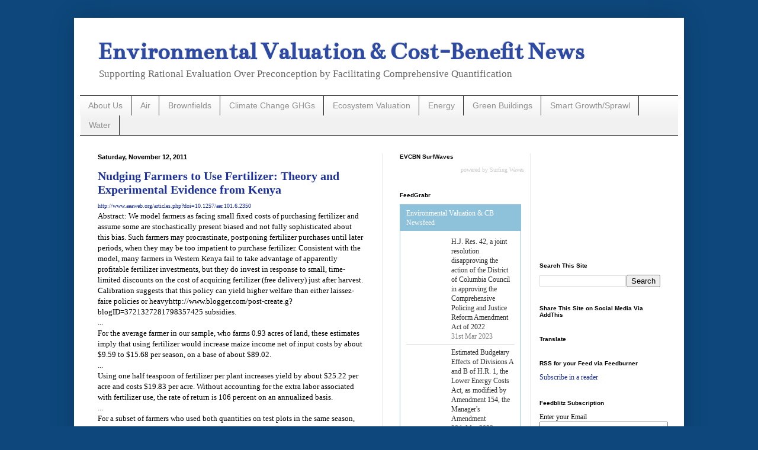

--- FILE ---
content_type: text/html; charset=UTF-8
request_url: https://www.envirovaluation.org/2011/11/nudging-farmers-to-use-fertilizer.html
body_size: 29157
content:
<!DOCTYPE html>
<html class='v2' dir='ltr' xmlns='http://www.w3.org/1999/xhtml' xmlns:b='http://www.google.com/2005/gml/b' xmlns:data='http://www.google.com/2005/gml/data' xmlns:expr='http://www.google.com/2005/gml/expr'>
<head>
<link href='https://www.blogger.com/static/v1/widgets/335934321-css_bundle_v2.css' rel='stylesheet' type='text/css'/>
<meta content='width=1100' name='viewport'/>
<meta content='text/html; charset=UTF-8' http-equiv='Content-Type'/>
<meta content='blogger' name='generator'/>
<link href='https://www.envirovaluation.org/favicon.ico' rel='icon' type='image/x-icon'/>
<link href='https://www.envirovaluation.org/2011/11/nudging-farmers-to-use-fertilizer.html' rel='canonical'/>
<link rel="alternate" type="application/atom+xml" title="Environmental Valuation &amp; Cost-Benefit News - Atom" href="https://www.envirovaluation.org/feeds/posts/default" />
<link rel="alternate" type="application/rss+xml" title="Environmental Valuation &amp; Cost-Benefit News - RSS" href="https://www.envirovaluation.org/feeds/posts/default?alt=rss" />
<link rel="service.post" type="application/atom+xml" title="Environmental Valuation &amp; Cost-Benefit News - Atom" href="https://www.blogger.com/feeds/3721327281798357425/posts/default" />

<link rel="alternate" type="application/atom+xml" title="Environmental Valuation &amp; Cost-Benefit News - Atom" href="https://www.envirovaluation.org/feeds/5549108998543911734/comments/default" />
<!--Can't find substitution for tag [blog.ieCssRetrofitLinks]-->
<meta content='https://www.envirovaluation.org/2011/11/nudging-farmers-to-use-fertilizer.html' property='og:url'/>
<meta content='Nudging Farmers to Use Fertilizer: Theory and Experimental Evidence from Kenya' property='og:title'/>
<meta content=' http://www.aeaweb.org/articles.php?doi=10.1257/aer.101.6.2350  Abstract: We model farmers as facing small fixed costs of purchasing fertili...' property='og:description'/>
<title>Environmental Valuation &amp; Cost-Benefit News: Nudging Farmers to Use Fertilizer: Theory and Experimental Evidence from Kenya</title>
<style type='text/css'>@font-face{font-family:'Bentham';font-style:normal;font-weight:400;font-display:swap;src:url(//fonts.gstatic.com/s/bentham/v20/VdGeAZQPEpYfmHglGWUxCbSJ7y9Y2g.woff2)format('woff2');unicode-range:U+0100-02BA,U+02BD-02C5,U+02C7-02CC,U+02CE-02D7,U+02DD-02FF,U+0304,U+0308,U+0329,U+1D00-1DBF,U+1E00-1E9F,U+1EF2-1EFF,U+2020,U+20A0-20AB,U+20AD-20C0,U+2113,U+2C60-2C7F,U+A720-A7FF;}@font-face{font-family:'Bentham';font-style:normal;font-weight:400;font-display:swap;src:url(//fonts.gstatic.com/s/bentham/v20/VdGeAZQPEpYfmHglGWsxCbSJ7y8.woff2)format('woff2');unicode-range:U+0000-00FF,U+0131,U+0152-0153,U+02BB-02BC,U+02C6,U+02DA,U+02DC,U+0304,U+0308,U+0329,U+2000-206F,U+20AC,U+2122,U+2191,U+2193,U+2212,U+2215,U+FEFF,U+FFFD;}</style>
<style id='page-skin-1' type='text/css'><!--
/*
-----------------------------------------------
Blogger Template Style
Name:     Simple
Designer: Blogger
URL:      www.blogger.com
----------------------------------------------- */
/* Content
----------------------------------------------- */
body {
font: normal normal 12px 'Times New Roman', Times, FreeSerif, serif;
color: #000000;
background: #0d477b none repeat scroll top left;
padding: 0 40px 40px 40px;
}
html body .region-inner {
min-width: 0;
max-width: 100%;
width: auto;
}
h2 {
font-size: 22px;
}
a:link {
text-decoration:none;
color: #1c319d;
}
a:visited {
text-decoration:none;
color: #7d7d7d;
}
a:hover {
text-decoration:underline;
color: #2233ff;
}
.body-fauxcolumn-outer .fauxcolumn-inner {
background: transparent none repeat scroll top left;
_background-image: none;
}
.body-fauxcolumn-outer .cap-top {
position: absolute;
z-index: 1;
height: 400px;
width: 100%;
}
.body-fauxcolumn-outer .cap-top .cap-left {
width: 100%;
background: transparent none repeat-x scroll top left;
_background-image: none;
}
.content-outer {
-moz-box-shadow: 0 0 40px rgba(0, 0, 0, .15);
-webkit-box-shadow: 0 0 5px rgba(0, 0, 0, .15);
-goog-ms-box-shadow: 0 0 10px #333333;
box-shadow: 0 0 40px rgba(0, 0, 0, .15);
margin-bottom: 1px;
}
.content-inner {
padding: 10px 10px;
}
.content-inner {
background-color: #ffffff;
}
/* Header
----------------------------------------------- */
.header-outer {
background: transparent none repeat-x scroll 0 -400px;
_background-image: none;
}
.Header h1 {
font: normal bold 42px Bentham;
color: #2c49a4;
text-shadow: -1px -1px 1px rgba(0, 0, 0, .2);
}
.Header h1 a {
color: #2c49a4;
}
.Header .description {
font-size: 140%;
color: #686868;
}
.header-inner .Header .titlewrapper {
padding: 22px 30px;
}
.header-inner .Header .descriptionwrapper {
padding: 0 30px;
}
/* Tabs
----------------------------------------------- */
.tabs-inner .section:first-child {
border-top: 1px solid #222222;
}
.tabs-inner .section:first-child ul {
margin-top: -1px;
border-top: 1px solid #222222;
border-left: 0 solid #222222;
border-right: 0 solid #222222;
}
.tabs-inner .widget ul {
background: #f1f1f1 url(//www.blogblog.com/1kt/simple/gradients_light.png) repeat-x scroll 0 -800px;
_background-image: none;
border-bottom: 1px solid #222222;
margin-top: 0;
margin-left: -30px;
margin-right: -30px;
}
.tabs-inner .widget li a {
display: inline-block;
padding: .6em 1em;
font: normal normal 14px Arial, Tahoma, Helvetica, FreeSans, sans-serif;
color: #909090;
border-left: 1px solid #ffffff;
border-right: 1px solid #222222;
}
.tabs-inner .widget li:first-child a {
border-left: none;
}
.tabs-inner .widget li.selected a, .tabs-inner .widget li a:hover {
color: #000000;
background-color: #eaeaea;
text-decoration: none;
}
/* Columns
----------------------------------------------- */
.main-outer {
border-top: 0 solid #eaeaea;
}
.fauxcolumn-left-outer .fauxcolumn-inner {
border-right: 1px solid #eaeaea;
}
.fauxcolumn-right-outer .fauxcolumn-inner {
border-left: 1px solid #eaeaea;
}
/* Headings
----------------------------------------------- */
div.widget > h2,
div.widget h2.title {
margin: 0 0 1em 0;
font: normal bold 10px Arial, Tahoma, Helvetica, FreeSans, sans-serif;
color: #000000;
}
/* Widgets
----------------------------------------------- */
.widget .zippy {
color: #909090;
text-shadow: 2px 2px 1px rgba(0, 0, 0, .1);
}
.widget .popular-posts ul {
list-style: none;
}
/* Posts
----------------------------------------------- */
h2.date-header {
font: normal bold 11px Arial, Tahoma, Helvetica, FreeSans, sans-serif;
}
.date-header span {
background-color: transparent;
color: #000000;
padding: inherit;
letter-spacing: inherit;
margin: inherit;
}
.main-inner {
padding-top: 30px;
padding-bottom: 30px;
}
.main-inner .column-center-inner {
padding: 0 15px;
}
.main-inner .column-center-inner .section {
margin: 0 15px;
}
.post {
margin: 0 0 25px 0;
}
h3.post-title, .comments h4 {
font: normal bold 20px 'Times New Roman', Times, FreeSerif, serif;
margin: .75em 0 0;
}
.post-body {
font-size: 110%;
line-height: 1.4;
position: relative;
}
.post-body img, .post-body .tr-caption-container, .Profile img, .Image img,
.BlogList .item-thumbnail img {
padding: 2px;
background: #ffffff;
border: 1px solid #eaeaea;
-moz-box-shadow: 1px 1px 5px rgba(0, 0, 0, .1);
-webkit-box-shadow: 1px 1px 5px rgba(0, 0, 0, .1);
box-shadow: 1px 1px 5px rgba(0, 0, 0, .1);
}
.post-body img, .post-body .tr-caption-container {
padding: 5px;
}
.post-body .tr-caption-container {
color: #000000;
}
.post-body .tr-caption-container img {
padding: 0;
background: transparent;
border: none;
-moz-box-shadow: 0 0 0 rgba(0, 0, 0, .1);
-webkit-box-shadow: 0 0 0 rgba(0, 0, 0, .1);
box-shadow: 0 0 0 rgba(0, 0, 0, .1);
}
.post-header {
margin: 0 0 1.5em;
line-height: 1.6;
font-size: 90%;
}
.post-footer {
margin: 20px -2px 0;
padding: 5px 10px;
color: #505050;
background-color: #f6f6f6;
border-bottom: 1px solid #eaeaea;
line-height: 1.6;
font-size: 90%;
}
#comments .comment-author {
padding-top: 1.5em;
border-top: 1px solid #eaeaea;
background-position: 0 1.5em;
}
#comments .comment-author:first-child {
padding-top: 0;
border-top: none;
}
.avatar-image-container {
margin: .2em 0 0;
}
#comments .avatar-image-container img {
border: 1px solid #eaeaea;
}
/* Comments
----------------------------------------------- */
.comments .comments-content .icon.blog-author {
background-repeat: no-repeat;
background-image: url([data-uri]);
}
.comments .comments-content .loadmore a {
border-top: 1px solid #909090;
border-bottom: 1px solid #909090;
}
.comments .comment-thread.inline-thread {
background-color: #f6f6f6;
}
.comments .continue {
border-top: 2px solid #909090;
}
/* Accents
---------------------------------------------- */
.section-columns td.columns-cell {
border-left: 1px solid #eaeaea;
}
.blog-pager {
background: transparent none no-repeat scroll top center;
}
.blog-pager-older-link, .home-link,
.blog-pager-newer-link {
background-color: #ffffff;
padding: 5px;
}
.footer-outer {
border-top: 0 dashed #bbbbbb;
}
/* Mobile
----------------------------------------------- */
body.mobile  {
background-size: auto;
}
.mobile .body-fauxcolumn-outer {
background: transparent none repeat scroll top left;
}
.mobile .body-fauxcolumn-outer .cap-top {
background-size: 100% auto;
}
.mobile .content-outer {
-webkit-box-shadow: 0 0 3px rgba(0, 0, 0, .15);
box-shadow: 0 0 3px rgba(0, 0, 0, .15);
}
.mobile .tabs-inner .widget ul {
margin-left: 0;
margin-right: 0;
}
.mobile .post {
margin: 0;
}
.mobile .main-inner .column-center-inner .section {
margin: 0;
}
.mobile .date-header span {
padding: 0.1em 10px;
margin: 0 -10px;
}
.mobile h3.post-title {
margin: 0;
}
.mobile .blog-pager {
background: transparent none no-repeat scroll top center;
}
.mobile .footer-outer {
border-top: none;
}
.mobile .main-inner, .mobile .footer-inner {
background-color: #ffffff;
}
.mobile-index-contents {
color: #000000;
}
.mobile-link-button {
background-color: #1c319d;
}
.mobile-link-button a:link, .mobile-link-button a:visited {
color: #ffffff;
}
.mobile .tabs-inner .section:first-child {
border-top: none;
}
.mobile .tabs-inner .PageList .widget-content {
background-color: #eaeaea;
color: #000000;
border-top: 1px solid #222222;
border-bottom: 1px solid #222222;
}
.mobile .tabs-inner .PageList .widget-content .pagelist-arrow {
border-left: 1px solid #222222;
}
.Header h1 {margin-bottom:0}
.Header .description {margin-top: 0;}
.header-inner .Header .titlewrapper {padding-bottom:0;}
.post-title.entry-title{
margin-bottom: -10px;
}
--></style>
<style id='template-skin-1' type='text/css'><!--
body {
min-width: 1030px;
}
.content-outer, .content-fauxcolumn-outer, .region-inner {
min-width: 1030px;
max-width: 1030px;
_width: 1030px;
}
.main-inner .columns {
padding-left: 0;
padding-right: 500px;
}
.main-inner .fauxcolumn-center-outer {
left: 0;
right: 500px;
/* IE6 does not respect left and right together */
_width: expression(this.parentNode.offsetWidth -
parseInt("0") -
parseInt("500px") + 'px');
}
.main-inner .fauxcolumn-left-outer {
width: 0;
}
.main-inner .fauxcolumn-right-outer {
width: 500px;
}
.main-inner .column-left-outer {
width: 0;
right: 100%;
margin-left: -0;
}
.main-inner .column-right-outer {
width: 500px;
margin-right: -500px;
}
#layout {
min-width: 0;
}
#layout .content-outer {
min-width: 0;
width: 800px;
}
#layout .region-inner {
min-width: 0;
width: auto;
}
--></style>
<script type='text/javascript'>
        (function(i,s,o,g,r,a,m){i['GoogleAnalyticsObject']=r;i[r]=i[r]||function(){
        (i[r].q=i[r].q||[]).push(arguments)},i[r].l=1*new Date();a=s.createElement(o),
        m=s.getElementsByTagName(o)[0];a.async=1;a.src=g;m.parentNode.insertBefore(a,m)
        })(window,document,'script','https://www.google-analytics.com/analytics.js','ga');
        ga('create', 'UA-90540973-1', 'auto', 'blogger');
        ga('blogger.send', 'pageview');
      </script>
<script>
  (function(i,s,o,g,r,a,m){i['GoogleAnalyticsObject']=r;i[r]=i[r]||function(){
  (i[r].q=i[r].q||[]).push(arguments)},i[r].l=1*new Date();a=s.createElement(o),
  m=s.getElementsByTagName(o)[0];a.async=1;a.src=g;m.parentNode.insertBefore(a,m)
  })(window,document,'script','https://www.google-analytics.com/analytics.js','ga');

  ga('create', 'UA-90540973-1', 'auto');
  ga('send', 'pageview');

</script>
<link href='https://www.blogger.com/dyn-css/authorization.css?targetBlogID=3721327281798357425&amp;zx=3aa535f4-8699-4c38-9c11-dfe331e63571' media='none' onload='if(media!=&#39;all&#39;)media=&#39;all&#39;' rel='stylesheet'/><noscript><link href='https://www.blogger.com/dyn-css/authorization.css?targetBlogID=3721327281798357425&amp;zx=3aa535f4-8699-4c38-9c11-dfe331e63571' rel='stylesheet'/></noscript>
<meta name='google-adsense-platform-account' content='ca-host-pub-1556223355139109'/>
<meta name='google-adsense-platform-domain' content='blogspot.com'/>

<!-- data-ad-client=ca-pub-9390505215048955 -->

</head>
<meta content='' property='og:site_name'/>
<body class='loading variant-pale'>
<div class='navbar no-items section' id='navbar' name='Navbar'>
</div>
<div class='body-fauxcolumns'>
<div class='fauxcolumn-outer body-fauxcolumn-outer'>
<div class='cap-top'>
<div class='cap-left'></div>
<div class='cap-right'></div>
</div>
<div class='fauxborder-left'>
<div class='fauxborder-right'></div>
<div class='fauxcolumn-inner'>
</div>
</div>
<div class='cap-bottom'>
<div class='cap-left'></div>
<div class='cap-right'></div>
</div>
</div>
</div>
<div class='content'>
<div class='content-fauxcolumns'>
<div class='fauxcolumn-outer content-fauxcolumn-outer'>
<div class='cap-top'>
<div class='cap-left'></div>
<div class='cap-right'></div>
</div>
<div class='fauxborder-left'>
<div class='fauxborder-right'></div>
<div class='fauxcolumn-inner'>
</div>
</div>
<div class='cap-bottom'>
<div class='cap-left'></div>
<div class='cap-right'></div>
</div>
</div>
</div>
<div class='content-outer'>
<div class='content-cap-top cap-top'>
<div class='cap-left'></div>
<div class='cap-right'></div>
</div>
<div class='fauxborder-left content-fauxborder-left'>
<div class='fauxborder-right content-fauxborder-right'></div>
<div class='content-inner'>
<header>
<div class='header-outer'>
<div class='header-cap-top cap-top'>
<div class='cap-left'></div>
<div class='cap-right'></div>
</div>
<div class='fauxborder-left header-fauxborder-left'>
<div class='fauxborder-right header-fauxborder-right'></div>
<div class='region-inner header-inner'>
<div class='header section' id='header' name='Header'><div class='widget Header' data-version='1' id='Header1'>
<div id='header-inner'>
<div class='titlewrapper'>
<h1 class='title'>
<a href='https://www.envirovaluation.org/'>
Environmental Valuation &amp; Cost-Benefit News
</a>
</h1>
</div>
<div class='descriptionwrapper'>
<p class='description'><span>Supporting Rational Evaluation Over Preconception by Facilitating Comprehensive Quantification</span></p>
</div>
</div>
</div></div>
</div>
</div>
<div class='header-cap-bottom cap-bottom'>
<div class='cap-left'></div>
<div class='cap-right'></div>
</div>
</div>
</header>
<div class='tabs-outer'>
<div class='tabs-cap-top cap-top'>
<div class='cap-left'></div>
<div class='cap-right'></div>
</div>
<div class='fauxborder-left tabs-fauxborder-left'>
<div class='fauxborder-right tabs-fauxborder-right'></div>
<div class='region-inner tabs-inner'>
<div class='tabs section' id='crosscol' name='Cross-Column'><div class='widget Label' data-version='1' id='Label2'>
<h2>Labels</h2>
<div class='widget-content list-label-widget-content'>
<ul>
<li>
<a dir='ltr' href='https://www.envirovaluation.org/search/label/About%20Us'>About Us</a>
</li>
<li>
<a dir='ltr' href='https://www.envirovaluation.org/search/label/Air'>Air</a>
</li>
<li>
<a dir='ltr' href='https://www.envirovaluation.org/search/label/Brownfields'>Brownfields</a>
</li>
<li>
<a dir='ltr' href='https://www.envirovaluation.org/search/label/Climate%20Change%20GHGs'>Climate Change GHGs</a>
</li>
<li>
<a dir='ltr' href='https://www.envirovaluation.org/search/label/Ecosystem%20Valuation'>Ecosystem Valuation</a>
</li>
<li>
<a dir='ltr' href='https://www.envirovaluation.org/search/label/Energy'>Energy</a>
</li>
<li>
<a dir='ltr' href='https://www.envirovaluation.org/search/label/Green%20Buildings'>Green Buildings</a>
</li>
<li>
<a dir='ltr' href='https://www.envirovaluation.org/search/label/Smart%20Growth%2FSprawl'>Smart Growth/Sprawl</a>
</li>
<li>
<a dir='ltr' href='https://www.envirovaluation.org/search/label/Water'>Water</a>
</li>
</ul>
<div class='clear'></div>
</div>
</div></div>
<div class='tabs no-items section' id='crosscol-overflow' name='Cross-Column 2'></div>
</div>
</div>
<div class='tabs-cap-bottom cap-bottom'>
<div class='cap-left'></div>
<div class='cap-right'></div>
</div>
</div>
<div class='main-outer'>
<div class='main-cap-top cap-top'>
<div class='cap-left'></div>
<div class='cap-right'></div>
</div>
<div class='fauxborder-left main-fauxborder-left'>
<div class='fauxborder-right main-fauxborder-right'></div>
<div class='region-inner main-inner'>
<div class='columns fauxcolumns'>
<div class='fauxcolumn-outer fauxcolumn-center-outer'>
<div class='cap-top'>
<div class='cap-left'></div>
<div class='cap-right'></div>
</div>
<div class='fauxborder-left'>
<div class='fauxborder-right'></div>
<div class='fauxcolumn-inner'>
</div>
</div>
<div class='cap-bottom'>
<div class='cap-left'></div>
<div class='cap-right'></div>
</div>
</div>
<div class='fauxcolumn-outer fauxcolumn-left-outer'>
<div class='cap-top'>
<div class='cap-left'></div>
<div class='cap-right'></div>
</div>
<div class='fauxborder-left'>
<div class='fauxborder-right'></div>
<div class='fauxcolumn-inner'>
</div>
</div>
<div class='cap-bottom'>
<div class='cap-left'></div>
<div class='cap-right'></div>
</div>
</div>
<div class='fauxcolumn-outer fauxcolumn-right-outer'>
<div class='cap-top'>
<div class='cap-left'></div>
<div class='cap-right'></div>
</div>
<div class='fauxborder-left'>
<div class='fauxborder-right'></div>
<div class='fauxcolumn-inner'>
</div>
</div>
<div class='cap-bottom'>
<div class='cap-left'></div>
<div class='cap-right'></div>
</div>
</div>
<!-- corrects IE6 width calculation -->
<div class='columns-inner'>
<div class='column-center-outer'>
<div class='column-center-inner'>
<div class='main section' id='main' name='Main'><div class='widget Blog' data-version='1' id='Blog1'>
<div class='blog-posts hfeed'>

          <div class="date-outer">
        
<h2 class='date-header'><span>Saturday, November 12, 2011</span></h2>

          <div class="date-posts">
        
<div class='post-outer'>
<div class='post hentry uncustomized-post-template' itemprop='blogPost' itemscope='itemscope' itemtype='http://schema.org/BlogPosting'>
<meta content='3721327281798357425' itemprop='blogId'/>
<meta content='5549108998543911734' itemprop='postId'/>
<a name='5549108998543911734'></a>
<h3 class='post-title entry-title' itemprop='name'>
<a href='http://www.aeaweb.org/articles.php?doi=10.1257/aer.101.6.2350'>Nudging Farmers to Use Fertilizer: Theory and Experimental Evidence from Kenya</a>
</h3>
<div class='post-header'>
<div class='post-header-line-1'></div>
</div>
<div class='post-body entry-content' id='post-body-5549108998543911734' itemprop='description articleBody'>
<div dir="ltr" style="text-align: left;" trbidi="on">
<span style="font-size: x-small;"><a href="http://www.aeaweb.org/articles.php?doi=10.1257/aer.101.6.2350">http://www.aeaweb.org/articles.php?doi=10.1257/aer.101.6.2350</a></span><br />
Abstract: We model farmers as facing small fixed costs of purchasing fertilizer and assume some are stochastically present biased and not fully sophisticated about this bias. Such farmers may procrastinate, postponing fertilizer purchases until later periods, when they may be too impatient to purchase fertilizer. Consistent with the model, many farmers in Western Kenya fail to take advantage of apparently profitable fertilizer investments, but they do invest in response to small, time-limited discounts on the cost of acquiring fertilizer (free delivery) just after harvest. Calibration suggests that this policy can yield higher welfare than either laissez-faire policies or heavyhttp://www.blogger.com/post-create.g?blogID=3721327281798357425 subsidies.<br />
...<br />
For the average farmer in our sample, who farms 0.93 acres of land, these estimates imply that using fertilizer would increase maize income net of input costs by about $9.59 to $15.68 per season, on a base of about $89.02.<br />
...<br />
Using one half teaspoon of fertilizer per plant increases yield by about $25.22 per acre and costs $19.83 per acre. Without accounting for the extra labor associated with fertilizer use, the rate of return is 106 percent on an annualized basis.<br />
...<br />
For a subset of farmers who used both quantities on test plots in the same season, the extra maize from using 1 teaspoon is valued at only $11.61 per acre at a cost of $20.46. Accounting for labor costs, this corresponds to a negative gross return over a season of approximately -52.5 percent at full price, but about a 41 percent gross seasonal return under a two-thirds subsidy. On an annualized basis, the returns under a 2/3 subsidy are well over 100 percent per year, well above the rate of return to the first unit of fertilizer at full prices.<br />
<br />Using fertilizer can have a substantial overall effect in increasing total income.... We estimate that the average farmer harvests maize worth about $95.72 per acre per season. Using top dressing fertilizer on an acre would cost $19.83. At annualized net returns of 52-85 percent per year, this corresponds to an increase in agricultural income of $10.31-$16.86, or 10.8 percent-17.6 percent of annual income. Since the average farmer in the sample over which we estimated these returns has 0.93 acres of l and, we estimate that using fertilizer would increase agricultural income net of costs by about $9.59 to $15.68, on a base of about $89.02. Thus, while using fertilizer would not immediately allow such farmers to exit from poverty, these are still sizeable income gains.<br />
<br />
Despite the potential returns to applying limited quantities of fertilizer as top dressing, only 40 percent of farmers in our sample report ever having used fertilizer and only 29 percent report using it in at least one of the two growing seasons before the program.<br />
...<br />
The overall welfare effect clearly depends on the estimated returns to fertilizer....If we use relatively high estimates of the additional labor required to use fertilizer, the overall welfare benefit of the Savings and Fertilizer Initiative (SAFI) is 0.016, compared to -0.178 for heavy subsidies. At lower estimates of the additional labor hours associated with&nbsp; fertilizer, the benefits are 0.029 and -0.119, respectively. For the particular parameter values we examine, the costs of heavy subsidies relative to laissez faire exceed their benefits, but this conclusion will clearly be sensitive to assumptions on parameters on profitability. <br />
<br />
by Esther Duflo 1, Michael Kremer 2 and Jonathan Robinson 3 <br />
American Economic Review <a href="http://www.aeaweb.org/aer/index.php">www.aeaweb.org/aer/index.php</a> <br />
1. J-PAL, MIT and Paris School of Economics <br />
2. Harvard University and BREAD, Duke University <br />
3. University of California, Santa Cruz and BREAD, Duke University <br />
Volume 101, Issue 6; October, 2011; Pages 2350&#8211;90.
DOI:10.1257/aer.101.6.2350</div>
<div style='clear: both;'></div>
</div>
<div class='post-footer'>
<div class='post-footer-line post-footer-line-1'>
<span class='post-author vcard'>
Posted by
<span class='fn' itemprop='author' itemscope='itemscope' itemtype='http://schema.org/Person'>
<meta content='https://www.blogger.com/profile/04071275108594827359' itemprop='url'/>
<a class='g-profile' href='https://www.blogger.com/profile/04071275108594827359' rel='author' title='author profile'>
<span itemprop='name'>CostBen</span>
</a>
</span>
</span>
<span class='post-timestamp'>
at
<meta content='https://www.envirovaluation.org/2011/11/nudging-farmers-to-use-fertilizer.html' itemprop='url'/>
<a class='timestamp-link' href='https://www.envirovaluation.org/2011/11/nudging-farmers-to-use-fertilizer.html' rel='bookmark' title='permanent link'><abbr class='published' itemprop='datePublished' title='2011-11-12T10:08:00-05:00'>10:08&#8239;AM</abbr></a>
</span>
<span class='post-comment-link'>
</span>
<span class='post-icons'>
<span class='item-action'>
<a href='https://www.blogger.com/email-post/3721327281798357425/5549108998543911734' title='Email Post'>
<img alt='' class='icon-action' height='13' src='https://resources.blogblog.com/img/icon18_email.gif' width='18'/>
</a>
</span>
<span class='item-control blog-admin pid-2123749092'>
<a href='https://www.blogger.com/post-edit.g?blogID=3721327281798357425&postID=5549108998543911734&from=pencil' title='Edit Post'>
<img alt='' class='icon-action' height='18' src='https://resources.blogblog.com/img/icon18_edit_allbkg.gif' width='18'/>
</a>
</span>
</span>
<div class='post-share-buttons goog-inline-block'>
<a class='goog-inline-block share-button sb-email' href='https://www.blogger.com/share-post.g?blogID=3721327281798357425&postID=5549108998543911734&target=email' target='_blank' title='Email This'><span class='share-button-link-text'>Email This</span></a><a class='goog-inline-block share-button sb-blog' href='https://www.blogger.com/share-post.g?blogID=3721327281798357425&postID=5549108998543911734&target=blog' onclick='window.open(this.href, "_blank", "height=270,width=475"); return false;' target='_blank' title='BlogThis!'><span class='share-button-link-text'>BlogThis!</span></a><a class='goog-inline-block share-button sb-twitter' href='https://www.blogger.com/share-post.g?blogID=3721327281798357425&postID=5549108998543911734&target=twitter' target='_blank' title='Share to X'><span class='share-button-link-text'>Share to X</span></a><a class='goog-inline-block share-button sb-facebook' href='https://www.blogger.com/share-post.g?blogID=3721327281798357425&postID=5549108998543911734&target=facebook' onclick='window.open(this.href, "_blank", "height=430,width=640"); return false;' target='_blank' title='Share to Facebook'><span class='share-button-link-text'>Share to Facebook</span></a><a class='goog-inline-block share-button sb-pinterest' href='https://www.blogger.com/share-post.g?blogID=3721327281798357425&postID=5549108998543911734&target=pinterest' target='_blank' title='Share to Pinterest'><span class='share-button-link-text'>Share to Pinterest</span></a>
</div>
</div>
<div class='post-footer-line post-footer-line-2'>
<span class='post-labels'>
Labels:
<a href='https://www.envirovaluation.org/search/label/Academic%20Study%2FJournal%20Article' rel='tag'>Academic Study/Journal Article</a>,
<a href='https://www.envirovaluation.org/search/label/Africa' rel='tag'>Africa</a>,
<a href='https://www.envirovaluation.org/search/label/Agriculture%20Forestry%20and%20Food' rel='tag'>Agriculture Forestry and Food</a>,
<a href='https://www.envirovaluation.org/search/label/Cognitive-Behavioral' rel='tag'>Cognitive-Behavioral</a>,
<a href='https://www.envirovaluation.org/search/label/Cost-Benefit%20Analysis' rel='tag'>Cost-Benefit Analysis</a>,
<a href='https://www.envirovaluation.org/search/label/Costs%20and%20Benefits' rel='tag'>Costs and Benefits</a>,
<a href='https://www.envirovaluation.org/search/label/Economic%20Development' rel='tag'>Economic Development</a>
</span>
</div>
<div class='post-footer-line post-footer-line-3'>
<span class='post-location'>
Location:
<a href='https://maps.google.com/maps?q=Western,+Kenya@0.6194244,34.68565089999993&z=10' target='_blank'>Western, Kenya</a>
</span>
</div>
</div>
</div>
<div class='comments' id='comments'>
<a name='comments'></a>
<h4>No comments:</h4>
<div id='Blog1_comments-block-wrapper'>
<dl class='avatar-comment-indent' id='comments-block'>
</dl>
</div>
<p class='comment-footer'>
<div class='comment-form'>
<a name='comment-form'></a>
<h4 id='comment-post-message'>Post a Comment</h4>
<p>
</p>
<a href='https://www.blogger.com/comment/frame/3721327281798357425?po=5549108998543911734&hl=en&saa=85391&origin=https://www.envirovaluation.org' id='comment-editor-src'></a>
<iframe allowtransparency='true' class='blogger-iframe-colorize blogger-comment-from-post' frameborder='0' height='410px' id='comment-editor' name='comment-editor' src='' width='100%'></iframe>
<script src='https://www.blogger.com/static/v1/jsbin/2830521187-comment_from_post_iframe.js' type='text/javascript'></script>
<script type='text/javascript'>
      BLOG_CMT_createIframe('https://www.blogger.com/rpc_relay.html');
    </script>
</div>
</p>
</div>
</div>

        </div></div>
      
</div>
<div class='blog-pager' id='blog-pager'>
<span id='blog-pager-newer-link'>
<a class='blog-pager-newer-link' href='https://www.envirovaluation.org/2011/11/climate-policy-initiative-finds-that.html' id='Blog1_blog-pager-newer-link' title='Newer Post'>Newer Post</a>
</span>
<span id='blog-pager-older-link'>
<a class='blog-pager-older-link' href='https://www.envirovaluation.org/2011/11/study-clarifies-energy-savings-in.html' id='Blog1_blog-pager-older-link' title='Older Post'>Older Post</a>
</span>
<a class='home-link' href='https://www.envirovaluation.org/'>Home</a>
</div>
<div class='clear'></div>
<div class='post-feeds'>
<div class='feed-links'>
Subscribe to:
<a class='feed-link' href='https://www.envirovaluation.org/feeds/5549108998543911734/comments/default' target='_blank' type='application/atom+xml'>Post Comments (Atom)</a>
</div>
</div>
</div></div>
</div>
</div>
<div class='column-left-outer'>
<div class='column-left-inner'>
<aside>
</aside>
</div>
</div>
<div class='column-right-outer'>
<div class='column-right-inner'>
<aside>
<div class='sidebar no-items section' id='sidebar-right-1'></div>
<table border='0' cellpadding='0' cellspacing='0' class='section-columns columns-2'>
<tbody>
<tr>
<td class='first columns-cell'>
<div class='sidebar section' id='sidebar-right-2-1'>
<div class='widget HTML' data-version='1' id='HTML2'>
<h2 class='title'>EVCBN SurfWaves</h2>
<div class='widget-content'>
<!-- start sw-rss-feed code --> 
<script type="text/javascript"> 
<!-- 
rssfeed_url = new Array(); 
rssfeed_url[0]="https://www.nber.org/rss/neweee.xml"; rssfeed_url[1]="https://www.greenbiz.com/rss.xml"; rssfeed_url[2]="https://www.journals.elsevier.com/ecological-economics/rss"; rssfeed_url[3]="https://www.tandfonline.com/feed/rss/teep20 "; rssfeed_url[4]="http://www.oecd.org/environment/index.xml";  
rssfeed_frame_width="210"; 
rssfeed_frame_height="280"; 
rssfeed_scroll="on"; 
rssfeed_scroll_step="5"; 
rssfeed_scroll_bar="off"; 
rssfeed_target="_blank"; 
rssfeed_font_size="12"; 
rssfeed_font_face=""; 
rssfeed_border="on"; 
rssfeed_css_url="https://feed.surfing-waves.com/css/style4.css"; 
rssfeed_title="off"; 
rssfeed_title_name=""; 
rssfeed_title_bgcolor="#3366ff"; 
rssfeed_title_color="#fff"; 
rssfeed_title_bgimage=""; 
rssfeed_footer="off"; 
rssfeed_footer_name="rss feed"; 
rssfeed_footer_bgcolor="#fff"; 
rssfeed_footer_color="#333"; 
rssfeed_footer_bgimage=""; 
rssfeed_item_title_length="50"; 
rssfeed_item_title_color="#666"; 
rssfeed_item_bgcolor="#fff"; 
rssfeed_item_bgimage=""; 
rssfeed_item_border_bottom="on"; 
rssfeed_item_source_icon="off"; 
rssfeed_item_date="off"; 
rssfeed_item_description="on"; 
rssfeed_item_description_length="120"; 
rssfeed_item_description_color="#666"; 
rssfeed_item_description_link_color="#333"; 
rssfeed_item_description_tag="off"; 
rssfeed_no_items="0"; 
rssfeed_cache = "642e56570c3b78854128a0329d7ce9de"; 
//--> 
</script> 
<script type="text/javascript" src="//feed.surfing-waves.com/js/rss-feed.js"></script> 
<!-- The link below helps keep this service FREE, and helps other people find the SW widget. Please be cool and keep it! Thanks. --> 
<div style="color:#ccc;font-size:10px; text-align:right; width:210px;">powered by <a href="https://surfing-waves.com" rel="noopener" target="_blank" style="color:#ccc;">Surfing Waves</a></div> 
<!-- end sw-rss-feed code -->
</div>
<div class='clear'></div>
</div><div class='widget HTML' data-version='1' id='HTML12'>
<h2 class='title'>FeedGrabr</h2>
<div class='widget-content'>
<div class="feedgrabbr_widget" id="fgid_93839455e8d0052aa41fce039"></div>
<script>if (typeof (fg_widgets) === "undefined") fg_widgets = new Array(); fg_widgets.push("fgid_93839455e8d0052aa41fce039");</script>
<script async src="https://www.feedgrabbr.com/widget/fgwidget.js"></script>
</div>
<div class='clear'></div>
</div><div class='widget HTML' data-version='1' id='HTML7'>
<h2 class='title'>Diigo Linkroll</h2>
<div class='widget-content'>
<div id="diigo_linkroll" ><a target="_blank" id="linkroll_title" href="http://www.diigo.com/user/costbenefit">Environmental Valuation & Cost-Benefit Newsfeed in Newsfeed Selected Content</a><script type="text/javascript" src="//www.diigo.com/roll2/linkrolls?v=3&amp;username=costbenefit&amp;count=5&amp;style=customize&amp;icon=true&amp;desc=1&amp;l_type=0&amp;t_color=0000CC&amp;t_fam=Arial,sans-serif&amp;t_size=14&amp;t_bold=true&amp;t_italic=false&amp;t_underline=false&amp;i_fam=Arial,sans-serif&amp;i_color=3300FF&amp;i_size=12&amp;i_bold=true&amp;i_italic=false&amp;i_underline=false&amp;bg_color=FFFFFF&amp;bg_repeat=no-repeat&amp;tags&amp;bg_img"></script></div>
</div>
<div class='clear'></div>
</div><div class='widget Label' data-version='1' id='Label1'>
<h2>Categories/Labels</h2>
<div class='widget-content list-label-widget-content'>
<ul>
<li>
<a dir='ltr' href='https://www.envirovaluation.org/search/label/About%20Us'>About Us</a>
<span dir='ltr'>(1)</span>
</li>
<li>
<a dir='ltr' href='https://www.envirovaluation.org/search/label/Academic%20Study'>Academic Study</a>
<span dir='ltr'>(2)</span>
</li>
<li>
<a dir='ltr' href='https://www.envirovaluation.org/search/label/Academic%20Study%2FJournal%20Article'>Academic Study/Journal Article</a>
<span dir='ltr'>(410)</span>
</li>
<li>
<a dir='ltr' href='https://www.envirovaluation.org/search/label/Accidents'>Accidents</a>
<span dir='ltr'>(1)</span>
</li>
<li>
<a dir='ltr' href='https://www.envirovaluation.org/search/label/Adaptation'>Adaptation</a>
<span dir='ltr'>(1)</span>
</li>
<li>
<a dir='ltr' href='https://www.envirovaluation.org/search/label/Aesthetic%20Benefits'>Aesthetic Benefits</a>
<span dir='ltr'>(2)</span>
</li>
<li>
<a dir='ltr' href='https://www.envirovaluation.org/search/label/Africa'>Africa</a>
<span dir='ltr'>(30)</span>
</li>
<li>
<a dir='ltr' href='https://www.envirovaluation.org/search/label/Agriculture'>Agriculture</a>
<span dir='ltr'>(29)</span>
</li>
<li>
<a dir='ltr' href='https://www.envirovaluation.org/search/label/Agriculture%20Forestry%20and%20Food'>Agriculture Forestry and Food</a>
<span dir='ltr'>(64)</span>
</li>
<li>
<a dir='ltr' href='https://www.envirovaluation.org/search/label/AI'>AI</a>
<span dir='ltr'>(1)</span>
</li>
<li>
<a dir='ltr' href='https://www.envirovaluation.org/search/label/Air'>Air</a>
<span dir='ltr'>(105)</span>
</li>
<li>
<a dir='ltr' href='https://www.envirovaluation.org/search/label/Algae'>Algae</a>
<span dir='ltr'>(1)</span>
</li>
<li>
<a dir='ltr' href='https://www.envirovaluation.org/search/label/Asia'>Asia</a>
<span dir='ltr'>(24)</span>
</li>
<li>
<a dir='ltr' href='https://www.envirovaluation.org/search/label/Australia%20New%20Zealand'>Australia New Zealand</a>
<span dir='ltr'>(10)</span>
</li>
<li>
<a dir='ltr' href='https://www.envirovaluation.org/search/label/Averting%20Expenditures'>Averting Expenditures</a>
<span dir='ltr'>(1)</span>
</li>
<li>
<a dir='ltr' href='https://www.envirovaluation.org/search/label/Beaches'>Beaches</a>
<span dir='ltr'>(10)</span>
</li>
<li>
<a dir='ltr' href='https://www.envirovaluation.org/search/label/Benefit%20Transfer'>Benefit Transfer</a>
<span dir='ltr'>(1)</span>
</li>
<li>
<a dir='ltr' href='https://www.envirovaluation.org/search/label/Benefits'>Benefits</a>
<span dir='ltr'>(46)</span>
</li>
<li>
<a dir='ltr' href='https://www.envirovaluation.org/search/label/Biking'>Biking</a>
<span dir='ltr'>(1)</span>
</li>
<li>
<a dir='ltr' href='https://www.envirovaluation.org/search/label/Biodiversity%2FEndangered%20Species'>Biodiversity/Endangered Species</a>
<span dir='ltr'>(38)</span>
</li>
<li>
<a dir='ltr' href='https://www.envirovaluation.org/search/label/Biofuels'>Biofuels</a>
<span dir='ltr'>(14)</span>
</li>
<li>
<a dir='ltr' href='https://www.envirovaluation.org/search/label/Brownfields'>Brownfields</a>
<span dir='ltr'>(12)</span>
</li>
<li>
<a dir='ltr' href='https://www.envirovaluation.org/search/label/Busin'>Busin</a>
<span dir='ltr'>(1)</span>
</li>
<li>
<a dir='ltr' href='https://www.envirovaluation.org/search/label/CAFOs'>CAFOs</a>
<span dir='ltr'>(1)</span>
</li>
<li>
<a dir='ltr' href='https://www.envirovaluation.org/search/label/California'>California</a>
<span dir='ltr'>(31)</span>
</li>
<li>
<a dir='ltr' href='https://www.envirovaluation.org/search/label/Call%20for%20Papers'>Call for Papers</a>
<span dir='ltr'>(1)</span>
</li>
<li>
<a dir='ltr' href='https://www.envirovaluation.org/search/label/Canada'>Canada</a>
<span dir='ltr'>(13)</span>
</li>
<li>
<a dir='ltr' href='https://www.envirovaluation.org/search/label/Carbon%20Taxes'>Carbon Taxes</a>
<span dir='ltr'>(3)</span>
</li>
<li>
<a dir='ltr' href='https://www.envirovaluation.org/search/label/CGE%20Model'>CGE Model</a>
<span dir='ltr'>(4)</span>
</li>
<li>
<a dir='ltr' href='https://www.envirovaluation.org/search/label/Chemicals'>Chemicals</a>
<span dir='ltr'>(9)</span>
</li>
<li>
<a dir='ltr' href='https://www.envirovaluation.org/search/label/China'>China</a>
<span dir='ltr'>(30)</span>
</li>
<li>
<a dir='ltr' href='https://www.envirovaluation.org/search/label/Climate'>Climate</a>
<span dir='ltr'>(15)</span>
</li>
<li>
<a dir='ltr' href='https://www.envirovaluation.org/search/label/Climate%20Change'>Climate Change</a>
<span dir='ltr'>(69)</span>
</li>
<li>
<a dir='ltr' href='https://www.envirovaluation.org/search/label/Climate%20Change%20GHGs'>Climate Change GHGs</a>
<span dir='ltr'>(180)</span>
</li>
<li>
<a dir='ltr' href='https://www.envirovaluation.org/search/label/Coal'>Coal</a>
<span dir='ltr'>(14)</span>
</li>
<li>
<a dir='ltr' href='https://www.envirovaluation.org/search/label/Coasts'>Coasts</a>
<span dir='ltr'>(10)</span>
</li>
<li>
<a dir='ltr' href='https://www.envirovaluation.org/search/label/Cognitive-Behavioral'>Cognitive-Behavioral</a>
<span dir='ltr'>(39)</span>
</li>
<li>
<a dir='ltr' href='https://www.envirovaluation.org/search/label/Companies%2FCSR%2FBusiness%2FFinance'>Companies/CSR/Business/Finance</a>
<span dir='ltr'>(199)</span>
</li>
<li>
<a dir='ltr' href='https://www.envirovaluation.org/search/label/Computer%20Models%2FDatabases'>Computer Models/Databases</a>
<span dir='ltr'>(49)</span>
</li>
<li>
<a dir='ltr' href='https://www.envirovaluation.org/search/label/Conference'>Conference</a>
<span dir='ltr'>(16)</span>
</li>
<li>
<a dir='ltr' href='https://www.envirovaluation.org/search/label/Congestion'>Congestion</a>
<span dir='ltr'>(1)</span>
</li>
<li>
<a dir='ltr' href='https://www.envirovaluation.org/search/label/Conservation'>Conservation</a>
<span dir='ltr'>(9)</span>
</li>
<li>
<a dir='ltr' href='https://www.envirovaluation.org/search/label/Contaminated%20Properties'>Contaminated Properties</a>
<span dir='ltr'>(33)</span>
</li>
<li>
<a dir='ltr' href='https://www.envirovaluation.org/search/label/Contamination'>Contamination</a>
<span dir='ltr'>(2)</span>
</li>
<li>
<a dir='ltr' href='https://www.envirovaluation.org/search/label/Contamination%20Cost'>Contamination Cost</a>
<span dir='ltr'>(59)</span>
</li>
<li>
<a dir='ltr' href='https://www.envirovaluation.org/search/label/Contingent%20Valuation'>Contingent Valuation</a>
<span dir='ltr'>(47)</span>
</li>
<li>
<a dir='ltr' href='https://www.envirovaluation.org/search/label/Cost-Benefit%20Analysis'>Cost-Benefit Analysis</a>
<span dir='ltr'>(64)</span>
</li>
<li>
<a dir='ltr' href='https://www.envirovaluation.org/search/label/Cost-Effectiveness'>Cost-Effectiveness</a>
<span dir='ltr'>(6)</span>
</li>
<li>
<a dir='ltr' href='https://www.envirovaluation.org/search/label/Costs'>Costs</a>
<span dir='ltr'>(128)</span>
</li>
<li>
<a dir='ltr' href='https://www.envirovaluation.org/search/label/Costs%20and%20Benefits'>Costs and Benefits</a>
<span dir='ltr'>(629)</span>
</li>
<li>
<a dir='ltr' href='https://www.envirovaluation.org/search/label/Drought'>Drought</a>
<span dir='ltr'>(1)</span>
</li>
<li>
<a dir='ltr' href='https://www.envirovaluation.org/search/label/E.Coli'>E.Coli</a>
<span dir='ltr'>(1)</span>
</li>
<li>
<a dir='ltr' href='https://www.envirovaluation.org/search/label/Earthquakes'>Earthquakes</a>
<span dir='ltr'>(3)</span>
</li>
<li>
<a dir='ltr' href='https://www.envirovaluation.org/search/label/Economic%20Development'>Economic Development</a>
<span dir='ltr'>(39)</span>
</li>
<li>
<a dir='ltr' href='https://www.envirovaluation.org/search/label/Economic%20Growth'>Economic Growth</a>
<span dir='ltr'>(1)</span>
</li>
<li>
<a dir='ltr' href='https://www.envirovaluation.org/search/label/Economic%20Impact%20Analysis'>Economic Impact Analysis</a>
<span dir='ltr'>(8)</span>
</li>
<li>
<a dir='ltr' href='https://www.envirovaluation.org/search/label/Ecosystem%20Valuation'>Ecosystem Valuation</a>
<span dir='ltr'>(54)</span>
</li>
<li>
<a dir='ltr' href='https://www.envirovaluation.org/search/label/Education'>Education</a>
<span dir='ltr'>(17)</span>
</li>
<li>
<a dir='ltr' href='https://www.envirovaluation.org/search/label/Electric%20Vehicles'>Electric Vehicles</a>
<span dir='ltr'>(4)</span>
</li>
<li>
<a dir='ltr' href='https://www.envirovaluation.org/search/label/Electrification'>Electrification</a>
<span dir='ltr'>(1)</span>
</li>
<li>
<a dir='ltr' href='https://www.envirovaluation.org/search/label/Energy'>Energy</a>
<span dir='ltr'>(508)</span>
</li>
<li>
<a dir='ltr' href='https://www.envirovaluation.org/search/label/Energy%20Conservation'>Energy Conservation</a>
<span dir='ltr'>(31)</span>
</li>
<li>
<a dir='ltr' href='https://www.envirovaluation.org/search/label/Energy%20Storage'>Energy Storage</a>
<span dir='ltr'>(8)</span>
</li>
<li>
<a dir='ltr' href='https://www.envirovaluation.org/search/label/Energy.Shale'>Energy.Shale</a>
<span dir='ltr'>(2)</span>
</li>
<li>
<a dir='ltr' href='https://www.envirovaluation.org/search/label/Environmental%20Economics'>Environmental Economics</a>
<span dir='ltr'>(7)</span>
</li>
<li>
<a dir='ltr' href='https://www.envirovaluation.org/search/label/Erosion'>Erosion</a>
<span dir='ltr'>(2)</span>
</li>
<li>
<a dir='ltr' href='https://www.envirovaluation.org/search/label/Europe'>Europe</a>
<span dir='ltr'>(92)</span>
</li>
<li>
<a dir='ltr' href='https://www.envirovaluation.org/search/label/Events'>Events</a>
<span dir='ltr'>(2)</span>
</li>
<li>
<a dir='ltr' href='https://www.envirovaluation.org/search/label/Fishing'>Fishing</a>
<span dir='ltr'>(14)</span>
</li>
<li>
<a dir='ltr' href='https://www.envirovaluation.org/search/label/Floods'>Floods</a>
<span dir='ltr'>(23)</span>
</li>
<li>
<a dir='ltr' href='https://www.envirovaluation.org/search/label/Florida'>Florida</a>
<span dir='ltr'>(9)</span>
</li>
<li>
<a dir='ltr' href='https://www.envirovaluation.org/search/label/Food'>Food</a>
<span dir='ltr'>(12)</span>
</li>
<li>
<a dir='ltr' href='https://www.envirovaluation.org/search/label/Forestry'>Forestry</a>
<span dir='ltr'>(23)</span>
</li>
<li>
<a dir='ltr' href='https://www.envirovaluation.org/search/label/Fossil%20Fuels'>Fossil Fuels</a>
<span dir='ltr'>(13)</span>
</li>
<li>
<a dir='ltr' href='https://www.envirovaluation.org/search/label/Free%20Report%20at%20Time%20of%20Entry'>Free Report at Time of Entry</a>
<span dir='ltr'>(51)</span>
</li>
<li>
<a dir='ltr' href='https://www.envirovaluation.org/search/label/Gas'>Gas</a>
<span dir='ltr'>(4)</span>
</li>
<li>
<a dir='ltr' href='https://www.envirovaluation.org/search/label/General'>General</a>
<span dir='ltr'>(60)</span>
</li>
<li>
<a dir='ltr' href='https://www.envirovaluation.org/search/label/Genetic%20Algorithm'>Genetic Algorithm</a>
<span dir='ltr'>(1)</span>
</li>
<li>
<a dir='ltr' href='https://www.envirovaluation.org/search/label/Germany'>Germany</a>
<span dir='ltr'>(1)</span>
</li>
<li>
<a dir='ltr' href='https://www.envirovaluation.org/search/label/Global%20Warming'>Global Warming</a>
<span dir='ltr'>(1)</span>
</li>
<li>
<a dir='ltr' href='https://www.envirovaluation.org/search/label/Government'>Government</a>
<span dir='ltr'>(1)</span>
</li>
<li>
<a dir='ltr' href='https://www.envirovaluation.org/search/label/Government%20Report'>Government Report</a>
<span dir='ltr'>(103)</span>
</li>
<li>
<a dir='ltr' href='https://www.envirovaluation.org/search/label/Green%20Buildings'>Green Buildings</a>
<span dir='ltr'>(82)</span>
</li>
<li>
<a dir='ltr' href='https://www.envirovaluation.org/search/label/Green%20Infrastructure'>Green Infrastructure</a>
<span dir='ltr'>(8)</span>
</li>
<li>
<a dir='ltr' href='https://www.envirovaluation.org/search/label/Green%20Jobs'>Green Jobs</a>
<span dir='ltr'>(29)</span>
</li>
<li>
<a dir='ltr' href='https://www.envirovaluation.org/search/label/Green%20Roofs'>Green Roofs</a>
<span dir='ltr'>(15)</span>
</li>
<li>
<a dir='ltr' href='https://www.envirovaluation.org/search/label/Greenery'>Greenery</a>
<span dir='ltr'>(26)</span>
</li>
<li>
<a dir='ltr' href='https://www.envirovaluation.org/search/label/Groundwater'>Groundwater</a>
<span dir='ltr'>(9)</span>
</li>
<li>
<a dir='ltr' href='https://www.envirovaluation.org/search/label/Happiness'>Happiness</a>
<span dir='ltr'>(5)</span>
</li>
<li>
<a dir='ltr' href='https://www.envirovaluation.org/search/label/Hazardous%20Waste'>Hazardous Waste</a>
<span dir='ltr'>(9)</span>
</li>
<li>
<a dir='ltr' href='https://www.envirovaluation.org/search/label/Health'>Health</a>
<span dir='ltr'>(74)</span>
</li>
<li>
<a dir='ltr' href='https://www.envirovaluation.org/search/label/Hedonic'>Hedonic</a>
<span dir='ltr'>(1)</span>
</li>
<li>
<a dir='ltr' href='https://www.envirovaluation.org/search/label/Hedonic%20Valuation'>Hedonic Valuation</a>
<span dir='ltr'>(87)</span>
</li>
<li>
<a dir='ltr' href='https://www.envirovaluation.org/search/label/Hurricanes'>Hurricanes</a>
<span dir='ltr'>(5)</span>
</li>
<li>
<a dir='ltr' href='https://www.envirovaluation.org/search/label/Hydrofracking'>Hydrofracking</a>
<span dir='ltr'>(4)</span>
</li>
<li>
<a dir='ltr' href='https://www.envirovaluation.org/search/label/Illinois'>Illinois</a>
<span dir='ltr'>(8)</span>
</li>
<li>
<a dir='ltr' href='https://www.envirovaluation.org/search/label/India'>India</a>
<span dir='ltr'>(21)</span>
</li>
<li>
<a dir='ltr' href='https://www.envirovaluation.org/search/label/Information%20Technology'>Information Technology</a>
<span dir='ltr'>(9)</span>
</li>
<li>
<a dir='ltr' href='https://www.envirovaluation.org/search/label/Input-Output%20Models'>Input-Output Models</a>
<span dir='ltr'>(5)</span>
</li>
<li>
<a dir='ltr' href='https://www.envirovaluation.org/search/label/International'>International</a>
<span dir='ltr'>(24)</span>
</li>
<li>
<a dir='ltr' href='https://www.envirovaluation.org/search/label/Invasive%20Species'>Invasive Species</a>
<span dir='ltr'>(9)</span>
</li>
<li>
<a dir='ltr' href='https://www.envirovaluation.org/search/label/Japan'>Japan</a>
<span dir='ltr'>(4)</span>
</li>
<li>
<a dir='ltr' href='https://www.envirovaluation.org/search/label/Jobs'>Jobs</a>
<span dir='ltr'>(5)</span>
</li>
<li>
<a dir='ltr' href='https://www.envirovaluation.org/search/label/Land'>Land</a>
<span dir='ltr'>(41)</span>
</li>
<li>
<a dir='ltr' href='https://www.envirovaluation.org/search/label/Land%20and%20Water'>Land and Water</a>
<span dir='ltr'>(85)</span>
</li>
<li>
<a dir='ltr' href='https://www.envirovaluation.org/search/label/Latin%20America'>Latin America</a>
<span dir='ltr'>(16)</span>
</li>
<li>
<a dir='ltr' href='https://www.envirovaluation.org/search/label/Lead'>Lead</a>
<span dir='ltr'>(4)</span>
</li>
<li>
<a dir='ltr' href='https://www.envirovaluation.org/search/label/Legal%2FFines'>Legal/Fines</a>
<span dir='ltr'>(14)</span>
</li>
<li>
<a dir='ltr' href='https://www.envirovaluation.org/search/label/Life-Cycle%20Models'>Life-Cycle Models</a>
<span dir='ltr'>(2)</span>
</li>
<li>
<a dir='ltr' href='https://www.envirovaluation.org/search/label/Lighting'>Lighting</a>
<span dir='ltr'>(2)</span>
</li>
<li>
<a dir='ltr' href='https://www.envirovaluation.org/search/label/Long%20Island'>Long Island</a>
<span dir='ltr'>(3)</span>
</li>
<li>
<a dir='ltr' href='https://www.envirovaluation.org/search/label/Massachusetts'>Massachusetts</a>
<span dir='ltr'>(4)</span>
</li>
<li>
<a dir='ltr' href='https://www.envirovaluation.org/search/label/MD%2FVA%2FDE%2FDC'>MD/VA/DE/DC</a>
<span dir='ltr'>(4)</span>
</li>
<li>
<a dir='ltr' href='https://www.envirovaluation.org/search/label/Media'>Media</a>
<span dir='ltr'>(44)</span>
</li>
<li>
<a dir='ltr' href='https://www.envirovaluation.org/search/label/Mercury'>Mercury</a>
<span dir='ltr'>(5)</span>
</li>
<li>
<a dir='ltr' href='https://www.envirovaluation.org/search/label/Meta-Analysis'>Meta-Analysis</a>
<span dir='ltr'>(9)</span>
</li>
<li>
<a dir='ltr' href='https://www.envirovaluation.org/search/label/Method%20Comparison'>Method Comparison</a>
<span dir='ltr'>(1)</span>
</li>
<li>
<a dir='ltr' href='https://www.envirovaluation.org/search/label/Methods'>Methods</a>
<span dir='ltr'>(22)</span>
</li>
<li>
<a dir='ltr' href='https://www.envirovaluation.org/search/label/Middle%20East'>Middle East</a>
<span dir='ltr'>(3)</span>
</li>
<li>
<a dir='ltr' href='https://www.envirovaluation.org/search/label/Midwest'>Midwest</a>
<span dir='ltr'>(33)</span>
</li>
<li>
<a dir='ltr' href='https://www.envirovaluation.org/search/label/Models'>Models</a>
<span dir='ltr'>(49)</span>
</li>
<li>
<a dir='ltr' href='https://www.envirovaluation.org/search/label/Mortality'>Mortality</a>
<span dir='ltr'>(2)</span>
</li>
<li>
<a dir='ltr' href='https://www.envirovaluation.org/search/label/Multimedia'>Multimedia</a>
<span dir='ltr'>(6)</span>
</li>
<li>
<a dir='ltr' href='https://www.envirovaluation.org/search/label/Natural%20Hazards'>Natural Hazards</a>
<span dir='ltr'>(19)</span>
</li>
<li>
<a dir='ltr' href='https://www.envirovaluation.org/search/label/Natural%20Resource%20Damages'>Natural Resource Damages</a>
<span dir='ltr'>(2)</span>
</li>
<li>
<a dir='ltr' href='https://www.envirovaluation.org/search/label/Natural%20Resources'>Natural Resources</a>
<span dir='ltr'>(3)</span>
</li>
<li>
<a dir='ltr' href='https://www.envirovaluation.org/search/label/New%20England'>New England</a>
<span dir='ltr'>(3)</span>
</li>
<li>
<a dir='ltr' href='https://www.envirovaluation.org/search/label/New%20Jersey'>New Jersey</a>
<span dir='ltr'>(11)</span>
</li>
<li>
<a dir='ltr' href='https://www.envirovaluation.org/search/label/New%20York'>New York</a>
<span dir='ltr'>(3)</span>
</li>
<li>
<a dir='ltr' href='https://www.envirovaluation.org/search/label/New%20York%20City'>New York City</a>
<span dir='ltr'>(33)</span>
</li>
<li>
<a dir='ltr' href='https://www.envirovaluation.org/search/label/New%20York%20Metro'>New York Metro</a>
<span dir='ltr'>(5)</span>
</li>
<li>
<a dir='ltr' href='https://www.envirovaluation.org/search/label/New%20York%20State'>New York State</a>
<span dir='ltr'>(4)</span>
</li>
<li>
<a dir='ltr' href='https://www.envirovaluation.org/search/label/Newspaper%2FMag'>Newspaper/Mag</a>
<span dir='ltr'>(87)</span>
</li>
<li>
<a dir='ltr' href='https://www.envirovaluation.org/search/label/NGO'>NGO</a>
<span dir='ltr'>(1)</span>
</li>
<li>
<a dir='ltr' href='https://www.envirovaluation.org/search/label/Nitrogen'>Nitrogen</a>
<span dir='ltr'>(14)</span>
</li>
<li>
<a dir='ltr' href='https://www.envirovaluation.org/search/label/Nitrogren'>Nitrogren</a>
<span dir='ltr'>(1)</span>
</li>
<li>
<a dir='ltr' href='https://www.envirovaluation.org/search/label/Noise'>Noise</a>
<span dir='ltr'>(7)</span>
</li>
<li>
<a dir='ltr' href='https://www.envirovaluation.org/search/label/Non-Environmental'>Non-Environmental</a>
<span dir='ltr'>(15)</span>
</li>
<li>
<a dir='ltr' href='https://www.envirovaluation.org/search/label/NonProfit%20NGO'>NonProfit NGO</a>
<span dir='ltr'>(247)</span>
</li>
<li>
<a dir='ltr' href='https://www.envirovaluation.org/search/label/Northeast'>Northeast</a>
<span dir='ltr'>(2)</span>
</li>
<li>
<a dir='ltr' href='https://www.envirovaluation.org/search/label/NPL'>NPL</a>
<span dir='ltr'>(1)</span>
</li>
<li>
<a dir='ltr' href='https://www.envirovaluation.org/search/label/NPV'>NPV</a>
<span dir='ltr'>(1)</span>
</li>
<li>
<a dir='ltr' href='https://www.envirovaluation.org/search/label/Nuclear'>Nuclear</a>
<span dir='ltr'>(15)</span>
</li>
<li>
<a dir='ltr' href='https://www.envirovaluation.org/search/label/Offshore%20Wind%20Energy'>Offshore Wind Energy</a>
<span dir='ltr'>(5)</span>
</li>
<li>
<a dir='ltr' href='https://www.envirovaluation.org/search/label/Oil'>Oil</a>
<span dir='ltr'>(10)</span>
</li>
<li>
<a dir='ltr' href='https://www.envirovaluation.org/search/label/Opinion'>Opinion</a>
<span dir='ltr'>(5)</span>
</li>
<li>
<a dir='ltr' href='https://www.envirovaluation.org/search/label/Oregon%20and%20Washington'>Oregon and Washington</a>
<span dir='ltr'>(6)</span>
</li>
<li>
<a dir='ltr' href='https://www.envirovaluation.org/search/label/Ozone'>Ozone</a>
<span dir='ltr'>(6)</span>
</li>
<li>
<a dir='ltr' href='https://www.envirovaluation.org/search/label/Parks'>Parks</a>
<span dir='ltr'>(10)</span>
</li>
<li>
<a dir='ltr' href='https://www.envirovaluation.org/search/label/Particulates'>Particulates</a>
<span dir='ltr'>(11)</span>
</li>
<li>
<a dir='ltr' href='https://www.envirovaluation.org/search/label/Pennsylvania'>Pennsylvania</a>
<span dir='ltr'>(13)</span>
</li>
<li>
<a dir='ltr' href='https://www.envirovaluation.org/search/label/Phosphorous'>Phosphorous</a>
<span dir='ltr'>(2)</span>
</li>
<li>
<a dir='ltr' href='https://www.envirovaluation.org/search/label/Playgrounds'>Playgrounds</a>
<span dir='ltr'>(1)</span>
</li>
<li>
<a dir='ltr' href='https://www.envirovaluation.org/search/label/Policy%20Analysis'>Policy Analysis</a>
<span dir='ltr'>(112)</span>
</li>
<li>
<a dir='ltr' href='https://www.envirovaluation.org/search/label/Preservation'>Preservation</a>
<span dir='ltr'>(1)</span>
</li>
<li>
<a dir='ltr' href='https://www.envirovaluation.org/search/label/Preservation%2FOpen%20Space'>Preservation/Open Space</a>
<span dir='ltr'>(32)</span>
</li>
<li>
<a dir='ltr' href='https://www.envirovaluation.org/search/label/Press%20Release'>Press Release</a>
<span dir='ltr'>(94)</span>
</li>
<li>
<a dir='ltr' href='https://www.envirovaluation.org/search/label/RCT'>RCT</a>
<span dir='ltr'>(2)</span>
</li>
<li>
<a dir='ltr' href='https://www.envirovaluation.org/search/label/Real%20Estate'>Real Estate</a>
<span dir='ltr'>(3)</span>
</li>
<li>
<a dir='ltr' href='https://www.envirovaluation.org/search/label/Real%20Estate%20Construction%20and%20Housing'>Real Estate Construction and Housing</a>
<span dir='ltr'>(94)</span>
</li>
<li>
<a dir='ltr' href='https://www.envirovaluation.org/search/label/Recreation'>Recreation</a>
<span dir='ltr'>(31)</span>
</li>
<li>
<a dir='ltr' href='https://www.envirovaluation.org/search/label/Regulatory%20Analysis'>Regulatory Analysis</a>
<span dir='ltr'>(74)</span>
</li>
<li>
<a dir='ltr' href='https://www.envirovaluation.org/search/label/Remediation%20Costs.%20Water'>Remediation Costs. Water</a>
<span dir='ltr'>(1)</span>
</li>
<li>
<a dir='ltr' href='https://www.envirovaluation.org/search/label/Renewable%20Energy'>Renewable Energy</a>
<span dir='ltr'>(47)</span>
</li>
<li>
<a dir='ltr' href='https://www.envirovaluation.org/search/label/Reslience'>Reslience</a>
<span dir='ltr'>(1)</span>
</li>
<li>
<a dir='ltr' href='https://www.envirovaluation.org/search/label/Retrospective%20Analysis'>Retrospective Analysis</a>
<span dir='ltr'>(1)</span>
</li>
<li>
<a dir='ltr' href='https://www.envirovaluation.org/search/label/Revealed%20Preference'>Revealed Preference</a>
<span dir='ltr'>(1)</span>
</li>
<li>
<a dir='ltr' href='https://www.envirovaluation.org/search/label/ROI'>ROI</a>
<span dir='ltr'>(1)</span>
</li>
<li>
<a dir='ltr' href='https://www.envirovaluation.org/search/label/Savings'>Savings</a>
<span dir='ltr'>(191)</span>
</li>
<li>
<a dir='ltr' href='https://www.envirovaluation.org/search/label/Sea%20Level%20Rise'>Sea Level Rise</a>
<span dir='ltr'>(2)</span>
</li>
<li>
<a dir='ltr' href='https://www.envirovaluation.org/search/label/Simulation'>Simulation</a>
<span dir='ltr'>(1)</span>
</li>
<li>
<a dir='ltr' href='https://www.envirovaluation.org/search/label/Smart%20Growth%2FSprawl'>Smart Growth/Sprawl</a>
<span dir='ltr'>(14)</span>
</li>
<li>
<a dir='ltr' href='https://www.envirovaluation.org/search/label/SO2'>SO2</a>
<span dir='ltr'>(4)</span>
</li>
<li>
<a dir='ltr' href='https://www.envirovaluation.org/search/label/Social%20Cost%20of%20Carbon'>Social Cost of Carbon</a>
<span dir='ltr'>(2)</span>
</li>
<li>
<a dir='ltr' href='https://www.envirovaluation.org/search/label/Socio-Political'>Socio-Political</a>
<span dir='ltr'>(72)</span>
</li>
<li>
<a dir='ltr' href='https://www.envirovaluation.org/search/label/Soil'>Soil</a>
<span dir='ltr'>(1)</span>
</li>
<li>
<a dir='ltr' href='https://www.envirovaluation.org/search/label/Solar%20Energy'>Solar Energy</a>
<span dir='ltr'>(52)</span>
</li>
<li>
<a dir='ltr' href='https://www.envirovaluation.org/search/label/South'>South</a>
<span dir='ltr'>(10)</span>
</li>
<li>
<a dir='ltr' href='https://www.envirovaluation.org/search/label/Southeast'>Southeast</a>
<span dir='ltr'>(4)</span>
</li>
<li>
<a dir='ltr' href='https://www.envirovaluation.org/search/label/Southwest'>Southwest</a>
<span dir='ltr'>(10)</span>
</li>
<li>
<a dir='ltr' href='https://www.envirovaluation.org/search/label/Stated%20Preference'>Stated Preference</a>
<span dir='ltr'>(37)</span>
</li>
<li>
<a dir='ltr' href='https://www.envirovaluation.org/search/label/Stigma'>Stigma</a>
<span dir='ltr'>(1)</span>
</li>
<li>
<a dir='ltr' href='https://www.envirovaluation.org/search/label/Stormwater'>Stormwater</a>
<span dir='ltr'>(2)</span>
</li>
<li>
<a dir='ltr' href='https://www.envirovaluation.org/search/label/Sulfur%20Dioxide'>Sulfur Dioxide</a>
<span dir='ltr'>(6)</span>
</li>
<li>
<a dir='ltr' href='https://www.envirovaluation.org/search/label/Survey'>Survey</a>
<span dir='ltr'>(3)</span>
</li>
<li>
<a dir='ltr' href='https://www.envirovaluation.org/search/label/Swimming'>Swimming</a>
<span dir='ltr'>(1)</span>
</li>
<li>
<a dir='ltr' href='https://www.envirovaluation.org/search/label/Technology'>Technology</a>
<span dir='ltr'>(70)</span>
</li>
<li>
<a dir='ltr' href='https://www.envirovaluation.org/search/label/Texas'>Texas</a>
<span dir='ltr'>(7)</span>
</li>
<li>
<a dir='ltr' href='https://www.envirovaluation.org/search/label/Theory'>Theory</a>
<span dir='ltr'>(1)</span>
</li>
<li>
<a dir='ltr' href='https://www.envirovaluation.org/search/label/Tourism'>Tourism</a>
<span dir='ltr'>(8)</span>
</li>
<li>
<a dir='ltr' href='https://www.envirovaluation.org/search/label/Transportation'>Transportation</a>
<span dir='ltr'>(88)</span>
</li>
<li>
<a dir='ltr' href='https://www.envirovaluation.org/search/label/Travel%20Cost%20Method'>Travel Cost Method</a>
<span dir='ltr'>(4)</span>
</li>
<li>
<a dir='ltr' href='https://www.envirovaluation.org/search/label/Trees'>Trees</a>
<span dir='ltr'>(4)</span>
</li>
<li>
<a dir='ltr' href='https://www.envirovaluation.org/search/label/TV%2FMedia'>TV/Media</a>
<span dir='ltr'>(2)</span>
</li>
<li>
<a dir='ltr' href='https://www.envirovaluation.org/search/label/United%20Kingdom'>United Kingdom</a>
<span dir='ltr'>(32)</span>
</li>
<li>
<a dir='ltr' href='https://www.envirovaluation.org/search/label/United%20States'>United States</a>
<span dir='ltr'>(188)</span>
</li>
<li>
<a dir='ltr' href='https://www.envirovaluation.org/search/label/Upstate%20New%20York'>Upstate New York</a>
<span dir='ltr'>(7)</span>
</li>
<li>
<a dir='ltr' href='https://www.envirovaluation.org/search/label/Urban'>Urban</a>
<span dir='ltr'>(3)</span>
</li>
<li>
<a dir='ltr' href='https://www.envirovaluation.org/search/label/Valuation'>Valuation</a>
<span dir='ltr'>(5)</span>
</li>
<li>
<a dir='ltr' href='https://www.envirovaluation.org/search/label/Value%20of%20Life'>Value of Life</a>
<span dir='ltr'>(4)</span>
</li>
<li>
<a dir='ltr' href='https://www.envirovaluation.org/search/label/Value%2FPrice%20Estimate'>Value/Price Estimate</a>
<span dir='ltr'>(6)</span>
</li>
<li>
<a dir='ltr' href='https://www.envirovaluation.org/search/label/VOCs'>VOCs</a>
<span dir='ltr'>(1)</span>
</li>
<li>
<a dir='ltr' href='https://www.envirovaluation.org/search/label/Waste'>Waste</a>
<span dir='ltr'>(6)</span>
</li>
<li>
<a dir='ltr' href='https://www.envirovaluation.org/search/label/Waste%20and%20Recycling'>Waste and Recycling</a>
<span dir='ltr'>(46)</span>
</li>
<li>
<a dir='ltr' href='https://www.envirovaluation.org/search/label/Wastewater'>Wastewater</a>
<span dir='ltr'>(23)</span>
</li>
<li>
<a dir='ltr' href='https://www.envirovaluation.org/search/label/Water'>Water</a>
<span dir='ltr'>(122)</span>
</li>
<li>
<a dir='ltr' href='https://www.envirovaluation.org/search/label/Water%20Quality'>Water Quality</a>
<span dir='ltr'>(1)</span>
</li>
<li>
<a dir='ltr' href='https://www.envirovaluation.org/search/label/Weather'>Weather</a>
<span dir='ltr'>(1)</span>
</li>
<li>
<a dir='ltr' href='https://www.envirovaluation.org/search/label/Webcast'>Webcast</a>
<span dir='ltr'>(2)</span>
</li>
<li>
<a dir='ltr' href='https://www.envirovaluation.org/search/label/West'>West</a>
<span dir='ltr'>(5)</span>
</li>
<li>
<a dir='ltr' href='https://www.envirovaluation.org/search/label/Wetlands'>Wetlands</a>
<span dir='ltr'>(12)</span>
</li>
<li>
<a dir='ltr' href='https://www.envirovaluation.org/search/label/Wildfires'>Wildfires</a>
<span dir='ltr'>(4)</span>
</li>
<li>
<a dir='ltr' href='https://www.envirovaluation.org/search/label/Wind%20Energy'>Wind Energy</a>
<span dir='ltr'>(35)</span>
</li>
</ul>
<div class='clear'></div>
</div>
</div><div class='widget HTML' data-version='1' id='HTML14'>
<h2 class='title'>Feed.Informer</h2>
<div class='widget-content'>
<script type="text/javascript" src="//feed.informer.com/widgets/IFGIQRKR9Y.js"></script>
<noscript><a href="http://feed.informer.com/widgets/IFGIQRKR9Y.html">"EVCBN Feed.Informer.com"</a>
Powered by <a href="http://feed.informer.com/">RSS Feed Informer</a></noscript>
</div>
<div class='clear'></div>
</div><div class='widget Feed' data-version='1' id='Feed1'>
<h2>EVCBN1 RSSMix</h2>
<div class='widget-content' id='Feed1_feedItemListDisplay'>
<span style='filter: alpha(25); opacity: 0.25;'>
<a href='http://www.rssmix.com/u/12156089/rss.xml'>Loading...</a>
</span>
</div>
<div class='clear'></div>
</div></div>
</td>
<td class='columns-cell'>
<div class='sidebar section' id='sidebar-right-2-2'><div class='widget HTML' data-version='1' id='HTML18'>
<div class='widget-content'>
<iframe src="https://docs.google.com/presentation/d/e/2PACX-1vQiuxkxE9l2w8mASUlorg63waoi8Tr5yCytg-CXL0NhiQUXwkONe2SZ08GytHCj3pggbgR7XsLKDRBj/embed?start=true&loop=true&delayms=3000&rm=minimal" frameborder="0" width="215" height="150" allowfullscreen="true" mozallowfullscreen="true" webkitallowfullscreen="true"></iframe>
</div>
<div class='clear'></div>
</div><div class='widget BlogSearch' data-version='1' id='BlogSearch1'>
<h2 class='title'>Search This Site</h2>
<div class='widget-content'>
<div id='BlogSearch1_form'>
<form action='https://www.envirovaluation.org/search' class='gsc-search-box' target='_top'>
<table cellpadding='0' cellspacing='0' class='gsc-search-box'>
<tbody>
<tr>
<td class='gsc-input'>
<input autocomplete='off' class='gsc-input' name='q' size='10' title='search' type='text' value=''/>
</td>
<td class='gsc-search-button'>
<input class='gsc-search-button' title='search' type='submit' value='Search'/>
</td>
</tr>
</tbody>
</table>
</form>
</div>
</div>
<div class='clear'></div>
</div><div class='widget HTML' data-version='1' id='HTML3'>
<h2 class='title'>Share This Site on Social Media Via AddThis</h2>
<div class='widget-content'>
<!-- Go to www.addthis.com/dashboard to customize your tools -->
<script type="text/javascript" src="//s7.addthis.com/js/300/addthis_widget.js#pubid=ra-5696886cd3631bd9" async="async"></script>
<!-- Go to www.addthis.com/dashboard to customize your tools -->
<div class="addthis_sharing_toolbox"></div>
</div>
<div class='clear'></div>
</div><div class='widget Translate' data-version='1' id='Translate1'>
<h2 class='title'>Translate</h2>
<div id='google_translate_element'></div>
<script>
    function googleTranslateElementInit() {
      new google.translate.TranslateElement({
        pageLanguage: 'en',
        autoDisplay: 'true',
        layout: google.translate.TranslateElement.InlineLayout.VERTICAL
      }, 'google_translate_element');
    }
  </script>
<script src='//translate.google.com/translate_a/element.js?cb=googleTranslateElementInit'></script>
<div class='clear'></div>
</div><div class='widget HTML' data-version='1' id='HTML11'>
<h2 class='title'>RSS for your Feed via Feedburner</h2>
<div class='widget-content'>
<a href="http://feeds.feedburner.com/envirovaluation/kcVL" title="Subscribe to my feed" rel="alternate" type="application/rss+xml"><img src="//feedburner.google.com/fb/images/pub/feed-icon32x32.png" alt="" style="border:0"/></a><a href="http://feeds.feedburner.com/envirovaluation/kcVL" title="Subscribe to my feed" rel="alternate" type="application/rss+xml">Subscribe in a reader</a>
</div>
<div class='clear'></div>
</div><div class='widget HTML' data-version='1' id='HTML6'>
<h2 class='title'>Feedblitz Subscription</h2>
<div class='widget-content'>
<form name="FeedBlitz_66e4516244b611e1a247003005d070f0" method="POST" action="http://www.feedblitz.com/f/f.fbz?AddNewUserDirect">
Enter your Email<br /><input style="display:none" name="EMAIL" maxlength="64" type="text" size="25" value="" />
<input name="EMAIL_" maxlength="64" type="hidden" size="25" value="" />
<input name="EMAIL_ADDRESS" maxlength="64" type="hidden" size="25" value="" />
<input name="FEEDID" type="hidden" value="71055" />
<input name="PUBLISHER" type="hidden" value="778887" />
<input type="button" value="Subscribe me!" onclick="FeedBlitz_66e4516244b611e1a247003005d070f0s();" />
<br /><a href="http://www.feedblitz.com/f?previewfeed=71055">Preview</a> | Powered by <a href="http://www.feedblitz.com">FeedBlitz</a>
</form>
<script language="Javascript">function FeedBlitz_66e4516244b611e1a247003005d070f0i(){document.FeedBlitz_66e4516244b611e1a247003005d070f0.EMAIL.style.display='block';
document.FeedBlitz_66e4516244b611e1a247003005d070f0.action='http://www.feedblitz.com/f/f.fbz?AddNewUserDirect';}
function FeedBlitz_66e4516244b611e1a247003005d070f0s(){document.FeedBlitz_66e4516244b611e1a247003005d070f0.submit();}FeedBlitz_66e4516244b611e1a247003005d070f0i();</script>
</div>
<div class='clear'></div>
</div><div class='widget HTML' data-version='1' id='HTML10'>
<h2 class='title'>SPONSORED BY</h2>
<div class='widget-content'>
<center><br />SPONSORED BY:<h2 style="text-align: center;"><a href="http://www.costbenefitgroup.com"><span =""  style="font-size:6;">THE COST-BENEFIT GROUP, LLC</span></a></h2><span style="font-weight: bold;"><br /><span style="color:#cc0000;"><a href="http://www.costbenefitgroup.com/">www.costbenefitgroup.com</a></span><br /></span><br /><br /><span style="font-style: italic;">We Quantify What the Others Omit</span><br /><br /><br /><span style="color:#cc0000;">Services Include: Cost Benefit Analyses; Real Estate Valuations; Feasibility Studies; Economic Impact Analyses</span><br /></center>
</div>
<div class='clear'></div>
</div>
<div class='widget LinkList' data-version='1' id='LinkList1'>
<h2>LINKS</h2>
<div class='widget-content'>
<ul>
<li><a href='http://www.envirovaluation.org/p/links-categorized.html'>EVCBN Our More Comprehensive Link List</a></li>
<li><a href='http://www.robertstavinsblog.org/'>An Economic View of the Environment - Robert Stavins</a></li>
<li><a href='http://www.aguanomics.com/'>Aquanomics</a></li>
<li><a href='http://www.aere.org'>Association of Environmental and Resource Economics</a></li>
<li><a href='http://www.bnef.com'>Bloomberg New Energy Finance</a></li>
<li><a href='https://climatechangeresources.org/'>Climate Change Resources</a></li>
<li><a href='http://onlinelibrary.wiley.com/journal/10.1111/%28ISSN%291465-7287'>Contemporary Economic Policy</a></li>
<li><a href='http://cbkb.org/'>Cost-Benefit Knowledge Bank for Criminal Justice</a></li>
<li><a href='https://research.tufts-nemc.org/cear4/'>Cost-Effectiveness Analysis Registry</a></li>
<li><a href='http://www.eaaere.org/'>East Asian Associationn of Environmental and Resource Economics</a></li>
<li><a href='http://www.journals.elsevier.com/ecological-economics/'>Ecological Economics</a></li>
<li><a href='http://economistsview.typepad.com/economistsview/environment/index.html'>Economists View - Environment</a></li>
<li><a href='http://www.journals.elsevier.com/energy-economics/'>Energy Economics</a></li>
<li><a href='https://www.evri.ca/Global/Splash.aspx'>Enviromental Valuation Reference Inventory</a></li>
<li><a href='http://www.edf.org'>Environmental Defense Fund</a></li>
<li><a href='http://www.env-econ.net/'>Environmental Economics Blog Whitehead and Haab</a></li>
<li><a href='http://link.springer.com/journal/267'>Environmental Management</a></li>
<li><a href='http://greeneconomics.blogspot.com/'>Environmental and Urban Economics - Matthew Kahn Blog</a></li>
<li><a href='http://www.eaere.org/'>European Association of Environmental and Resource Economics</a></li>
<li><a href='http://ec.europa.eu/environment/enveco/'>European Commission - Environment</a></li>
<li><a href='http://regulatorystudies.columbian.gwu.edu/'>George Washington University Regulatory Studies Center</a></li>
<li><a href='http://www.greenbiz.com'>GreenBiz.com</a></li>
<li><a href='http://www.imf.org/external/np/fad/environ/'>International Monetary Fund and the Environment</a></li>
<li><a href='http://www.isecoeco.org/'>International Society for Ecological Economics</a></li>
<li><a href='https://www.povertyactionlab.org/search/node'>Jameel Poverty Action Laboratory Evaluation Database</a></li>
<li><a href='http://journals.cambridge.org/action/displayJournal?jid=BCA'>Journal of Benefit-Cost Analysis</a></li>
<li><a href='http://www.tandfonline.com/loi/teep20#.VtEx3dCzDC8'>Journal of Environmental Economics and Policy</a></li>
<li><a href='http://www.josre.org/'>Journal of Sustainable Real Estate</a></li>
<li><a href='http://www.journals.elsevier.com/journal-of-urban-economics/'>Journal of Urban Economics</a></li>
<li><a href='http://www.journals.uchicago.edu/toc/jaere/current'>Journal of the Association of Environmental and Resource Economics</a></li>
<li><a href='http://le.uwpress.org/'>Land Economics</a></li>
<li><a href='http://www.journals.elsevier.com/landscape-and-urban-planning/'>Landscape and Urban Planning</a></li>
<li><a href='http://www.nber.org/papersbyprog/EEE.html'>NBER Papers in Environmental and Energy Economics</a></li>
<li><a href='http://www.policyintegrity.org'>NYU Law Institute for Policy Integrity</a></li>
<li><a href='http://www.nrdc.org'>Natural Resources Defense Council</a></li>
<li><a href='https://ideas.repec.org/n/nep-env/'>New Economic Papers in Environmental Economics via REPEC</a></li>
<li><a href='http://www.oecd.org/env/'>OECD Environment Directorate</a></li>
<li><a href='http://www.pewtrusts.org/en/projects/pew-macarthur-results-first-initiative'>Pew-MacArthur Results First Initiative</a></li>
<li><a href='http://www.e-elgar.com/shop/principles-and-standards-for-benefit-cost-analysis'>Principals and Standards of Benefit-Cost Analysis</a></li>
<li><a href='http://www.rff.org/'>Resources For the Future</a></li>
<li><a href='https://reep.oxfordjournals.org/'>Review of Environmental Economics and Policy</a></li>
<li><a href='http://papers.ssrn.com/sol3/JELJOUR_Results.cfm?form_name=journalbrowse&journal_id=1508720'>SSRN - Environmental Economics eJournal</a></li>
<li><a href='https://benefitcostanalysis.org/'>Society for Benefit-Cost Analysis</a></li>
<li><a href='http://geoservices.tamu.edu/'>Texas A&M (TAM) Geoservices</a></li>
<li><a href='http://www.appraisalinstitute.org/'>The Appraisal Institute</a></li>
<li><a href='http://www.nytimes.com/pages/science/earth/index.html'>The New York Times - Environment</a></li>
<li><a href='http://www.worldbank.org/en/topic/environment'>The World Bank: Environment</a></li>
<li><a href='http://www.treehugger.com'>Tree Hugger</a></li>
<li><a href='http://www.triplepundit.com'>Triple Pundit</a></li>
<li><a href='https://www.cbo.gov/taxonomy/term/4/featured'>US Congressional Budget Office - Climate and the Environment</a></li>
<li><a href='https://www.doi.gov/ppa'>US Department of Interior - Office of Policy Analysis</a></li>
<li><a href='http://yosemite.epa.gov/ee/epa/eed.nsf/webpages/homepage'>US Environmental Protection Agency National Center for Environmental Economics</a></li>
<li><a href='http://www.gao.gov/key_issues/overview#t=1'>US Government Accounability Office - Natural Resources and the Enviroment</a></li>
<li><a href='http://www.ppi.noaa.gov/economics/'>US National Oceanic and Atmospheric Administration (NOAA) - Economics</a></li>
<li><a href='https://www.whitehouse.gov/omb/inforeg_regpol_reports_congress'>US OIRA Reports to Congress on the Costs and Benefits of Government Regulations</a></li>
<li><a href='https://www.whitehouse.gov/omb/oira'>US Office of Information ad Regulatory Affairs</a></li>
<li><a href='http://www.unep.org'>United Nations Environment Program</a></li>
<li><a href='http://www.ussee.org/'>United States Society for Ecological Economics</a></li>
<li><a href='http://evans.uw.edu/centers-projects/bcac/benefit-cost-analysis-center'>University of Washington Evans School of Public Policy Benefit-Cost Analysis Center</a></li>
<li><a href='http://cbkb.org/basics/references/'>Vera Institute Cost-Benefit Knowledge Bank for Criminal Justica</a></li>
<li><a href='http://www.wsipp.wa.gov/BenefitCost'>Washington State Institute for Public Policy Benefit-Cost Results Database</a></li>
<li><a href='http://www.weforum.org/global-challenges/environment-and-resource-security'>World Economic Forum - Environment and Resource Security Project</a></li>
<li><a href='http://www.wri.org'>World Resources Institute</a></li>
</ul>
<div class='clear'></div>
</div>
</div><div class='widget HTML' data-version='1' id='HTML4'>
<h2 class='title'>Amazon</h2>
<div class='widget-content'>
<iframe src="//rcm-na.amazon-adsystem.com/e/cm?o=1&p=9&l=ez&f=ifr&linkID=9f84667e4e69698c831fe3ad6df9e6ce&t=envirovaluati-20&tracking_id=envirovaluati-20" width="180" height="150" scrolling="no" border="0" marginwidth="0" style="border:none;" frameborder="0"></iframe>
</div>
<div class='clear'></div>
</div><div class='widget BlogArchive' data-version='1' id='BlogArchive1'>
<h2>NEWS ARCHIVE</h2>
<div class='widget-content'>
<div id='ArchiveList'>
<div id='BlogArchive1_ArchiveList'>
<ul class='hierarchy'>
<li class='archivedate collapsed'>
<a class='toggle' href='javascript:void(0)'>
<span class='zippy'>

        &#9658;&#160;
      
</span>
</a>
<a class='post-count-link' href='https://www.envirovaluation.org/2023/'>
2023
</a>
<span class='post-count' dir='ltr'>(21)</span>
<ul class='hierarchy'>
<li class='archivedate collapsed'>
<a class='toggle' href='javascript:void(0)'>
<span class='zippy'>

        &#9658;&#160;
      
</span>
</a>
<a class='post-count-link' href='https://www.envirovaluation.org/2023/06/'>
Jun
</a>
<span class='post-count' dir='ltr'>(6)</span>
</li>
</ul>
<ul class='hierarchy'>
<li class='archivedate collapsed'>
<a class='toggle' href='javascript:void(0)'>
<span class='zippy'>

        &#9658;&#160;
      
</span>
</a>
<a class='post-count-link' href='https://www.envirovaluation.org/2023/05/'>
May
</a>
<span class='post-count' dir='ltr'>(15)</span>
</li>
</ul>
</li>
</ul>
<ul class='hierarchy'>
<li class='archivedate collapsed'>
<a class='toggle' href='javascript:void(0)'>
<span class='zippy'>

        &#9658;&#160;
      
</span>
</a>
<a class='post-count-link' href='https://www.envirovaluation.org/2022/'>
2022
</a>
<span class='post-count' dir='ltr'>(6)</span>
<ul class='hierarchy'>
<li class='archivedate collapsed'>
<a class='toggle' href='javascript:void(0)'>
<span class='zippy'>

        &#9658;&#160;
      
</span>
</a>
<a class='post-count-link' href='https://www.envirovaluation.org/2022/01/'>
Jan
</a>
<span class='post-count' dir='ltr'>(6)</span>
</li>
</ul>
</li>
</ul>
<ul class='hierarchy'>
<li class='archivedate collapsed'>
<a class='toggle' href='javascript:void(0)'>
<span class='zippy'>

        &#9658;&#160;
      
</span>
</a>
<a class='post-count-link' href='https://www.envirovaluation.org/2021/'>
2021
</a>
<span class='post-count' dir='ltr'>(16)</span>
<ul class='hierarchy'>
<li class='archivedate collapsed'>
<a class='toggle' href='javascript:void(0)'>
<span class='zippy'>

        &#9658;&#160;
      
</span>
</a>
<a class='post-count-link' href='https://www.envirovaluation.org/2021/01/'>
Jan
</a>
<span class='post-count' dir='ltr'>(16)</span>
</li>
</ul>
</li>
</ul>
<ul class='hierarchy'>
<li class='archivedate collapsed'>
<a class='toggle' href='javascript:void(0)'>
<span class='zippy'>

        &#9658;&#160;
      
</span>
</a>
<a class='post-count-link' href='https://www.envirovaluation.org/2020/'>
2020
</a>
<span class='post-count' dir='ltr'>(48)</span>
<ul class='hierarchy'>
<li class='archivedate collapsed'>
<a class='toggle' href='javascript:void(0)'>
<span class='zippy'>

        &#9658;&#160;
      
</span>
</a>
<a class='post-count-link' href='https://www.envirovaluation.org/2020/12/'>
Dec
</a>
<span class='post-count' dir='ltr'>(5)</span>
</li>
</ul>
<ul class='hierarchy'>
<li class='archivedate collapsed'>
<a class='toggle' href='javascript:void(0)'>
<span class='zippy'>

        &#9658;&#160;
      
</span>
</a>
<a class='post-count-link' href='https://www.envirovaluation.org/2020/11/'>
Nov
</a>
<span class='post-count' dir='ltr'>(9)</span>
</li>
</ul>
<ul class='hierarchy'>
<li class='archivedate collapsed'>
<a class='toggle' href='javascript:void(0)'>
<span class='zippy'>

        &#9658;&#160;
      
</span>
</a>
<a class='post-count-link' href='https://www.envirovaluation.org/2020/10/'>
Oct
</a>
<span class='post-count' dir='ltr'>(18)</span>
</li>
</ul>
<ul class='hierarchy'>
<li class='archivedate collapsed'>
<a class='toggle' href='javascript:void(0)'>
<span class='zippy'>

        &#9658;&#160;
      
</span>
</a>
<a class='post-count-link' href='https://www.envirovaluation.org/2020/09/'>
Sep
</a>
<span class='post-count' dir='ltr'>(1)</span>
</li>
</ul>
<ul class='hierarchy'>
<li class='archivedate collapsed'>
<a class='toggle' href='javascript:void(0)'>
<span class='zippy'>

        &#9658;&#160;
      
</span>
</a>
<a class='post-count-link' href='https://www.envirovaluation.org/2020/02/'>
Feb
</a>
<span class='post-count' dir='ltr'>(2)</span>
</li>
</ul>
<ul class='hierarchy'>
<li class='archivedate collapsed'>
<a class='toggle' href='javascript:void(0)'>
<span class='zippy'>

        &#9658;&#160;
      
</span>
</a>
<a class='post-count-link' href='https://www.envirovaluation.org/2020/01/'>
Jan
</a>
<span class='post-count' dir='ltr'>(13)</span>
</li>
</ul>
</li>
</ul>
<ul class='hierarchy'>
<li class='archivedate collapsed'>
<a class='toggle' href='javascript:void(0)'>
<span class='zippy'>

        &#9658;&#160;
      
</span>
</a>
<a class='post-count-link' href='https://www.envirovaluation.org/2018/'>
2018
</a>
<span class='post-count' dir='ltr'>(15)</span>
<ul class='hierarchy'>
<li class='archivedate collapsed'>
<a class='toggle' href='javascript:void(0)'>
<span class='zippy'>

        &#9658;&#160;
      
</span>
</a>
<a class='post-count-link' href='https://www.envirovaluation.org/2018/10/'>
Oct
</a>
<span class='post-count' dir='ltr'>(1)</span>
</li>
</ul>
<ul class='hierarchy'>
<li class='archivedate collapsed'>
<a class='toggle' href='javascript:void(0)'>
<span class='zippy'>

        &#9658;&#160;
      
</span>
</a>
<a class='post-count-link' href='https://www.envirovaluation.org/2018/09/'>
Sep
</a>
<span class='post-count' dir='ltr'>(9)</span>
</li>
</ul>
<ul class='hierarchy'>
<li class='archivedate collapsed'>
<a class='toggle' href='javascript:void(0)'>
<span class='zippy'>

        &#9658;&#160;
      
</span>
</a>
<a class='post-count-link' href='https://www.envirovaluation.org/2018/08/'>
Aug
</a>
<span class='post-count' dir='ltr'>(4)</span>
</li>
</ul>
<ul class='hierarchy'>
<li class='archivedate collapsed'>
<a class='toggle' href='javascript:void(0)'>
<span class='zippy'>

        &#9658;&#160;
      
</span>
</a>
<a class='post-count-link' href='https://www.envirovaluation.org/2018/05/'>
May
</a>
<span class='post-count' dir='ltr'>(1)</span>
</li>
</ul>
</li>
</ul>
<ul class='hierarchy'>
<li class='archivedate collapsed'>
<a class='toggle' href='javascript:void(0)'>
<span class='zippy'>

        &#9658;&#160;
      
</span>
</a>
<a class='post-count-link' href='https://www.envirovaluation.org/2017/'>
2017
</a>
<span class='post-count' dir='ltr'>(118)</span>
<ul class='hierarchy'>
<li class='archivedate collapsed'>
<a class='toggle' href='javascript:void(0)'>
<span class='zippy'>

        &#9658;&#160;
      
</span>
</a>
<a class='post-count-link' href='https://www.envirovaluation.org/2017/09/'>
Sep
</a>
<span class='post-count' dir='ltr'>(2)</span>
</li>
</ul>
<ul class='hierarchy'>
<li class='archivedate collapsed'>
<a class='toggle' href='javascript:void(0)'>
<span class='zippy'>

        &#9658;&#160;
      
</span>
</a>
<a class='post-count-link' href='https://www.envirovaluation.org/2017/08/'>
Aug
</a>
<span class='post-count' dir='ltr'>(20)</span>
</li>
</ul>
<ul class='hierarchy'>
<li class='archivedate collapsed'>
<a class='toggle' href='javascript:void(0)'>
<span class='zippy'>

        &#9658;&#160;
      
</span>
</a>
<a class='post-count-link' href='https://www.envirovaluation.org/2017/07/'>
Jul
</a>
<span class='post-count' dir='ltr'>(14)</span>
</li>
</ul>
<ul class='hierarchy'>
<li class='archivedate collapsed'>
<a class='toggle' href='javascript:void(0)'>
<span class='zippy'>

        &#9658;&#160;
      
</span>
</a>
<a class='post-count-link' href='https://www.envirovaluation.org/2017/06/'>
Jun
</a>
<span class='post-count' dir='ltr'>(8)</span>
</li>
</ul>
<ul class='hierarchy'>
<li class='archivedate collapsed'>
<a class='toggle' href='javascript:void(0)'>
<span class='zippy'>

        &#9658;&#160;
      
</span>
</a>
<a class='post-count-link' href='https://www.envirovaluation.org/2017/05/'>
May
</a>
<span class='post-count' dir='ltr'>(10)</span>
</li>
</ul>
<ul class='hierarchy'>
<li class='archivedate collapsed'>
<a class='toggle' href='javascript:void(0)'>
<span class='zippy'>

        &#9658;&#160;
      
</span>
</a>
<a class='post-count-link' href='https://www.envirovaluation.org/2017/04/'>
Apr
</a>
<span class='post-count' dir='ltr'>(11)</span>
</li>
</ul>
<ul class='hierarchy'>
<li class='archivedate collapsed'>
<a class='toggle' href='javascript:void(0)'>
<span class='zippy'>

        &#9658;&#160;
      
</span>
</a>
<a class='post-count-link' href='https://www.envirovaluation.org/2017/03/'>
Mar
</a>
<span class='post-count' dir='ltr'>(15)</span>
</li>
</ul>
<ul class='hierarchy'>
<li class='archivedate collapsed'>
<a class='toggle' href='javascript:void(0)'>
<span class='zippy'>

        &#9658;&#160;
      
</span>
</a>
<a class='post-count-link' href='https://www.envirovaluation.org/2017/02/'>
Feb
</a>
<span class='post-count' dir='ltr'>(2)</span>
</li>
</ul>
<ul class='hierarchy'>
<li class='archivedate collapsed'>
<a class='toggle' href='javascript:void(0)'>
<span class='zippy'>

        &#9658;&#160;
      
</span>
</a>
<a class='post-count-link' href='https://www.envirovaluation.org/2017/01/'>
Jan
</a>
<span class='post-count' dir='ltr'>(36)</span>
</li>
</ul>
</li>
</ul>
<ul class='hierarchy'>
<li class='archivedate collapsed'>
<a class='toggle' href='javascript:void(0)'>
<span class='zippy'>

        &#9658;&#160;
      
</span>
</a>
<a class='post-count-link' href='https://www.envirovaluation.org/2016/'>
2016
</a>
<span class='post-count' dir='ltr'>(170)</span>
<ul class='hierarchy'>
<li class='archivedate collapsed'>
<a class='toggle' href='javascript:void(0)'>
<span class='zippy'>

        &#9658;&#160;
      
</span>
</a>
<a class='post-count-link' href='https://www.envirovaluation.org/2016/12/'>
Dec
</a>
<span class='post-count' dir='ltr'>(6)</span>
</li>
</ul>
<ul class='hierarchy'>
<li class='archivedate collapsed'>
<a class='toggle' href='javascript:void(0)'>
<span class='zippy'>

        &#9658;&#160;
      
</span>
</a>
<a class='post-count-link' href='https://www.envirovaluation.org/2016/11/'>
Nov
</a>
<span class='post-count' dir='ltr'>(26)</span>
</li>
</ul>
<ul class='hierarchy'>
<li class='archivedate collapsed'>
<a class='toggle' href='javascript:void(0)'>
<span class='zippy'>

        &#9658;&#160;
      
</span>
</a>
<a class='post-count-link' href='https://www.envirovaluation.org/2016/10/'>
Oct
</a>
<span class='post-count' dir='ltr'>(22)</span>
</li>
</ul>
<ul class='hierarchy'>
<li class='archivedate collapsed'>
<a class='toggle' href='javascript:void(0)'>
<span class='zippy'>

        &#9658;&#160;
      
</span>
</a>
<a class='post-count-link' href='https://www.envirovaluation.org/2016/09/'>
Sep
</a>
<span class='post-count' dir='ltr'>(1)</span>
</li>
</ul>
<ul class='hierarchy'>
<li class='archivedate collapsed'>
<a class='toggle' href='javascript:void(0)'>
<span class='zippy'>

        &#9658;&#160;
      
</span>
</a>
<a class='post-count-link' href='https://www.envirovaluation.org/2016/08/'>
Aug
</a>
<span class='post-count' dir='ltr'>(4)</span>
</li>
</ul>
<ul class='hierarchy'>
<li class='archivedate collapsed'>
<a class='toggle' href='javascript:void(0)'>
<span class='zippy'>

        &#9658;&#160;
      
</span>
</a>
<a class='post-count-link' href='https://www.envirovaluation.org/2016/07/'>
Jul
</a>
<span class='post-count' dir='ltr'>(10)</span>
</li>
</ul>
<ul class='hierarchy'>
<li class='archivedate collapsed'>
<a class='toggle' href='javascript:void(0)'>
<span class='zippy'>

        &#9658;&#160;
      
</span>
</a>
<a class='post-count-link' href='https://www.envirovaluation.org/2016/06/'>
Jun
</a>
<span class='post-count' dir='ltr'>(27)</span>
</li>
</ul>
<ul class='hierarchy'>
<li class='archivedate collapsed'>
<a class='toggle' href='javascript:void(0)'>
<span class='zippy'>

        &#9658;&#160;
      
</span>
</a>
<a class='post-count-link' href='https://www.envirovaluation.org/2016/03/'>
Mar
</a>
<span class='post-count' dir='ltr'>(4)</span>
</li>
</ul>
<ul class='hierarchy'>
<li class='archivedate collapsed'>
<a class='toggle' href='javascript:void(0)'>
<span class='zippy'>

        &#9658;&#160;
      
</span>
</a>
<a class='post-count-link' href='https://www.envirovaluation.org/2016/02/'>
Feb
</a>
<span class='post-count' dir='ltr'>(29)</span>
</li>
</ul>
<ul class='hierarchy'>
<li class='archivedate collapsed'>
<a class='toggle' href='javascript:void(0)'>
<span class='zippy'>

        &#9658;&#160;
      
</span>
</a>
<a class='post-count-link' href='https://www.envirovaluation.org/2016/01/'>
Jan
</a>
<span class='post-count' dir='ltr'>(41)</span>
</li>
</ul>
</li>
</ul>
<ul class='hierarchy'>
<li class='archivedate collapsed'>
<a class='toggle' href='javascript:void(0)'>
<span class='zippy'>

        &#9658;&#160;
      
</span>
</a>
<a class='post-count-link' href='https://www.envirovaluation.org/2015/'>
2015
</a>
<span class='post-count' dir='ltr'>(49)</span>
<ul class='hierarchy'>
<li class='archivedate collapsed'>
<a class='toggle' href='javascript:void(0)'>
<span class='zippy'>

        &#9658;&#160;
      
</span>
</a>
<a class='post-count-link' href='https://www.envirovaluation.org/2015/12/'>
Dec
</a>
<span class='post-count' dir='ltr'>(18)</span>
</li>
</ul>
<ul class='hierarchy'>
<li class='archivedate collapsed'>
<a class='toggle' href='javascript:void(0)'>
<span class='zippy'>

        &#9658;&#160;
      
</span>
</a>
<a class='post-count-link' href='https://www.envirovaluation.org/2015/05/'>
May
</a>
<span class='post-count' dir='ltr'>(5)</span>
</li>
</ul>
<ul class='hierarchy'>
<li class='archivedate collapsed'>
<a class='toggle' href='javascript:void(0)'>
<span class='zippy'>

        &#9658;&#160;
      
</span>
</a>
<a class='post-count-link' href='https://www.envirovaluation.org/2015/03/'>
Mar
</a>
<span class='post-count' dir='ltr'>(8)</span>
</li>
</ul>
<ul class='hierarchy'>
<li class='archivedate collapsed'>
<a class='toggle' href='javascript:void(0)'>
<span class='zippy'>

        &#9658;&#160;
      
</span>
</a>
<a class='post-count-link' href='https://www.envirovaluation.org/2015/02/'>
Feb
</a>
<span class='post-count' dir='ltr'>(7)</span>
</li>
</ul>
<ul class='hierarchy'>
<li class='archivedate collapsed'>
<a class='toggle' href='javascript:void(0)'>
<span class='zippy'>

        &#9658;&#160;
      
</span>
</a>
<a class='post-count-link' href='https://www.envirovaluation.org/2015/01/'>
Jan
</a>
<span class='post-count' dir='ltr'>(11)</span>
</li>
</ul>
</li>
</ul>
<ul class='hierarchy'>
<li class='archivedate collapsed'>
<a class='toggle' href='javascript:void(0)'>
<span class='zippy'>

        &#9658;&#160;
      
</span>
</a>
<a class='post-count-link' href='https://www.envirovaluation.org/2014/'>
2014
</a>
<span class='post-count' dir='ltr'>(63)</span>
<ul class='hierarchy'>
<li class='archivedate collapsed'>
<a class='toggle' href='javascript:void(0)'>
<span class='zippy'>

        &#9658;&#160;
      
</span>
</a>
<a class='post-count-link' href='https://www.envirovaluation.org/2014/12/'>
Dec
</a>
<span class='post-count' dir='ltr'>(1)</span>
</li>
</ul>
<ul class='hierarchy'>
<li class='archivedate collapsed'>
<a class='toggle' href='javascript:void(0)'>
<span class='zippy'>

        &#9658;&#160;
      
</span>
</a>
<a class='post-count-link' href='https://www.envirovaluation.org/2014/04/'>
Apr
</a>
<span class='post-count' dir='ltr'>(1)</span>
</li>
</ul>
<ul class='hierarchy'>
<li class='archivedate collapsed'>
<a class='toggle' href='javascript:void(0)'>
<span class='zippy'>

        &#9658;&#160;
      
</span>
</a>
<a class='post-count-link' href='https://www.envirovaluation.org/2014/03/'>
Mar
</a>
<span class='post-count' dir='ltr'>(3)</span>
</li>
</ul>
<ul class='hierarchy'>
<li class='archivedate collapsed'>
<a class='toggle' href='javascript:void(0)'>
<span class='zippy'>

        &#9658;&#160;
      
</span>
</a>
<a class='post-count-link' href='https://www.envirovaluation.org/2014/02/'>
Feb
</a>
<span class='post-count' dir='ltr'>(9)</span>
</li>
</ul>
<ul class='hierarchy'>
<li class='archivedate collapsed'>
<a class='toggle' href='javascript:void(0)'>
<span class='zippy'>

        &#9658;&#160;
      
</span>
</a>
<a class='post-count-link' href='https://www.envirovaluation.org/2014/01/'>
Jan
</a>
<span class='post-count' dir='ltr'>(49)</span>
</li>
</ul>
</li>
</ul>
<ul class='hierarchy'>
<li class='archivedate collapsed'>
<a class='toggle' href='javascript:void(0)'>
<span class='zippy'>

        &#9658;&#160;
      
</span>
</a>
<a class='post-count-link' href='https://www.envirovaluation.org/2013/'>
2013
</a>
<span class='post-count' dir='ltr'>(73)</span>
<ul class='hierarchy'>
<li class='archivedate collapsed'>
<a class='toggle' href='javascript:void(0)'>
<span class='zippy'>

        &#9658;&#160;
      
</span>
</a>
<a class='post-count-link' href='https://www.envirovaluation.org/2013/05/'>
May
</a>
<span class='post-count' dir='ltr'>(16)</span>
</li>
</ul>
<ul class='hierarchy'>
<li class='archivedate collapsed'>
<a class='toggle' href='javascript:void(0)'>
<span class='zippy'>

        &#9658;&#160;
      
</span>
</a>
<a class='post-count-link' href='https://www.envirovaluation.org/2013/03/'>
Mar
</a>
<span class='post-count' dir='ltr'>(30)</span>
</li>
</ul>
<ul class='hierarchy'>
<li class='archivedate collapsed'>
<a class='toggle' href='javascript:void(0)'>
<span class='zippy'>

        &#9658;&#160;
      
</span>
</a>
<a class='post-count-link' href='https://www.envirovaluation.org/2013/02/'>
Feb
</a>
<span class='post-count' dir='ltr'>(20)</span>
</li>
</ul>
<ul class='hierarchy'>
<li class='archivedate collapsed'>
<a class='toggle' href='javascript:void(0)'>
<span class='zippy'>

        &#9658;&#160;
      
</span>
</a>
<a class='post-count-link' href='https://www.envirovaluation.org/2013/01/'>
Jan
</a>
<span class='post-count' dir='ltr'>(7)</span>
</li>
</ul>
</li>
</ul>
<ul class='hierarchy'>
<li class='archivedate collapsed'>
<a class='toggle' href='javascript:void(0)'>
<span class='zippy'>

        &#9658;&#160;
      
</span>
</a>
<a class='post-count-link' href='https://www.envirovaluation.org/2012/'>
2012
</a>
<span class='post-count' dir='ltr'>(181)</span>
<ul class='hierarchy'>
<li class='archivedate collapsed'>
<a class='toggle' href='javascript:void(0)'>
<span class='zippy'>

        &#9658;&#160;
      
</span>
</a>
<a class='post-count-link' href='https://www.envirovaluation.org/2012/12/'>
Dec
</a>
<span class='post-count' dir='ltr'>(11)</span>
</li>
</ul>
<ul class='hierarchy'>
<li class='archivedate collapsed'>
<a class='toggle' href='javascript:void(0)'>
<span class='zippy'>

        &#9658;&#160;
      
</span>
</a>
<a class='post-count-link' href='https://www.envirovaluation.org/2012/11/'>
Nov
</a>
<span class='post-count' dir='ltr'>(11)</span>
</li>
</ul>
<ul class='hierarchy'>
<li class='archivedate collapsed'>
<a class='toggle' href='javascript:void(0)'>
<span class='zippy'>

        &#9658;&#160;
      
</span>
</a>
<a class='post-count-link' href='https://www.envirovaluation.org/2012/10/'>
Oct
</a>
<span class='post-count' dir='ltr'>(19)</span>
</li>
</ul>
<ul class='hierarchy'>
<li class='archivedate collapsed'>
<a class='toggle' href='javascript:void(0)'>
<span class='zippy'>

        &#9658;&#160;
      
</span>
</a>
<a class='post-count-link' href='https://www.envirovaluation.org/2012/09/'>
Sep
</a>
<span class='post-count' dir='ltr'>(30)</span>
</li>
</ul>
<ul class='hierarchy'>
<li class='archivedate collapsed'>
<a class='toggle' href='javascript:void(0)'>
<span class='zippy'>

        &#9658;&#160;
      
</span>
</a>
<a class='post-count-link' href='https://www.envirovaluation.org/2012/08/'>
Aug
</a>
<span class='post-count' dir='ltr'>(29)</span>
</li>
</ul>
<ul class='hierarchy'>
<li class='archivedate collapsed'>
<a class='toggle' href='javascript:void(0)'>
<span class='zippy'>

        &#9658;&#160;
      
</span>
</a>
<a class='post-count-link' href='https://www.envirovaluation.org/2012/06/'>
Jun
</a>
<span class='post-count' dir='ltr'>(48)</span>
</li>
</ul>
<ul class='hierarchy'>
<li class='archivedate collapsed'>
<a class='toggle' href='javascript:void(0)'>
<span class='zippy'>

        &#9658;&#160;
      
</span>
</a>
<a class='post-count-link' href='https://www.envirovaluation.org/2012/01/'>
Jan
</a>
<span class='post-count' dir='ltr'>(33)</span>
</li>
</ul>
</li>
</ul>
<ul class='hierarchy'>
<li class='archivedate expanded'>
<a class='toggle' href='javascript:void(0)'>
<span class='zippy toggle-open'>

        &#9660;&#160;
      
</span>
</a>
<a class='post-count-link' href='https://www.envirovaluation.org/2011/'>
2011
</a>
<span class='post-count' dir='ltr'>(398)</span>
<ul class='hierarchy'>
<li class='archivedate collapsed'>
<a class='toggle' href='javascript:void(0)'>
<span class='zippy'>

        &#9658;&#160;
      
</span>
</a>
<a class='post-count-link' href='https://www.envirovaluation.org/2011/12/'>
Dec
</a>
<span class='post-count' dir='ltr'>(67)</span>
</li>
</ul>
<ul class='hierarchy'>
<li class='archivedate expanded'>
<a class='toggle' href='javascript:void(0)'>
<span class='zippy toggle-open'>

        &#9660;&#160;
      
</span>
</a>
<a class='post-count-link' href='https://www.envirovaluation.org/2011/11/'>
Nov
</a>
<span class='post-count' dir='ltr'>(33)</span>
<ul class='posts'>
<li><a href='https://www.envirovaluation.org/2011/11/gold-rush-of-subsidies-in-clean-energy.html'>A Gold Rush of Subsidies in Clean Energy Search</a></li>
<li><a href='https://www.envirovaluation.org/2011/11/energy-department-launches-vehicle-cost.html'>Energy Department Launches Vehicle Cost Calculator</a></li>
<li><a href='https://www.envirovaluation.org/2011/11/leeds-reach-grows-despite-grim-economy.html'>LEED&#39;s Reach Grows Despite Grim Economy, But Slowe...</a></li>
<li><a href='https://www.envirovaluation.org/2011/11/climate-policy-initiative-finds-that.html'>Climate Policy Initiative Finds that Global Climat...</a></li>
<li><a href='https://www.envirovaluation.org/2011/11/nudging-farmers-to-use-fertilizer.html'>Nudging Farmers to Use Fertilizer: Theory and Expe...</a></li>
<li><a href='https://www.envirovaluation.org/2011/11/study-clarifies-energy-savings-in.html'>Study Clarifies the Energy Savings in Retrofitted ...</a></li>
<li><a href='https://www.envirovaluation.org/2011/11/benefits-of-achieving-chesapeake-bay.html'>The Benefits of Achieving the Chesapeake Bay TMDLs...</a></li>
<li><a href='https://www.envirovaluation.org/2011/11/valuing-pollination-services-to.html'>Valuing pollination services to agriculture</a></li>
<li><a href='https://www.envirovaluation.org/2011/11/despite-fears-of-crash-solar-sector.html'>Despite Fears of a Crash, Solar Sector Remains Whi...</a></li>
<li><a href='https://www.envirovaluation.org/2011/11/assessing-energy-efficiency-information.html'>Assessing the Energy Efficiency Information Gap: R...</a></li>
<li><a href='https://www.envirovaluation.org/2011/11/serious-energy-launches-seriouscapital.html'>Serious Energy Launches SeriousCapital: Serious Bu...</a></li>
<li><a href='https://www.envirovaluation.org/2011/11/energy-efficiency-financing-has.html'>Energy efficiency financing has potential to soar ...</a></li>
<li><a href='https://www.envirovaluation.org/2011/11/1-billion-green-challenge-launches.html'>$1 Billion Green Challenge Launches - Harvard, Sta...</a></li>
<li><a href='https://www.envirovaluation.org/2011/11/smart-energy-systems-to-cut-bts-energy.html'>Smart energy systems to cut BT&#8217;s energy bills by &#163;...</a></li>
<li><a href='https://www.envirovaluation.org/2011/11/impacts-of-climate-change-levy-on.html'>The Impacts of the Climate Change Levy on Manufact...</a></li>
<li><a href='https://www.envirovaluation.org/2011/11/climate-change-and-ethiopian-economy.html'>Climate Change and the Ethiopian Economy: A Comput...</a></li>
<li><a href='https://www.envirovaluation.org/2011/11/evaluating-cash-for-clunkers-program.html'>Evaluating &#8220;Cash-for-Clunkers: Program Effects on ...</a></li>
<li><a href='https://www.envirovaluation.org/2011/11/resources-for-future-conference-and.html'>Resources For the Future Conference and Webcast: M...</a></li>
<li><a href='https://www.envirovaluation.org/2011/11/epas-watersense-program-to-label.html'>EPA&#8217;s WaterSense Program to Label Innovative Water...</a></li>
<li><a href='https://www.envirovaluation.org/2011/11/voluntary-corporate-environmental.html'>Voluntary corporate environmental initiatives and ...</a></li>
<li><a href='https://www.envirovaluation.org/2011/11/modest-improvements-can-extend-life-of.html'>Modest Improvements Can Extend Life of Alaska Pipe...</a></li>
<li><a href='https://www.envirovaluation.org/2011/11/bio-economic-modeling-of-water-quality.html'>Bio-economic modeling of water quality improvement...</a></li>
<li><a href='https://www.envirovaluation.org/2011/11/epa-announces-winner-of-2011-energy.html'>EPA Announces Winner of the 2011 Energy Star Natio...</a></li>
<li><a href='https://www.envirovaluation.org/2011/11/temperature-aggregate-risk-and-expected.html'>Temperature, Aggregate Risk, and Expected Returns</a></li>
<li><a href='https://www.envirovaluation.org/2011/11/clearing-air-effects-of-gasoline.html'>Clearing the Air? The Effects of Gasoline Content ...</a></li>
<li><a href='https://www.envirovaluation.org/2011/11/multi-trillion-dollar-benefits-of.html'>Multi-Trillion Dollar Benefits of Phasing Out Lead...</a></li>
<li><a href='https://www.envirovaluation.org/2011/11/natural-resources-defense-council.html'>Natural Resources Defense Council: Indian Point Nu...</a></li>
<li><a href='https://www.envirovaluation.org/2011/11/wasteless-in-seattle.html'>Wasteless In Seattle</a></li>
<li><a href='https://www.envirovaluation.org/2011/11/identifying-scope-effect-on-meta.html'>Identifying the scope effect on a meta-analysis of...</a></li>
<li><a href='https://www.envirovaluation.org/2011/11/air-quality-and-exercise-related-health.html'>Air Quality and Exercise-Related Health Benefits f...</a></li>
<li><a href='https://www.envirovaluation.org/2011/11/cost-effectiveness-of-electricity.html'>Cost-Effectiveness of Electricity Energy Efficienc...</a></li>
<li><a href='https://www.envirovaluation.org/2011/11/low-income-fishermens-willingness-to.html'>Low-income fishermen&#39;s willingness-to-pay for fish...</a></li>
<li><a href='https://www.envirovaluation.org/2011/11/allocating-biosecurity-resources.html'>Allocating biosecurity resources between preventin...</a></li>
</ul>
</li>
</ul>
<ul class='hierarchy'>
<li class='archivedate collapsed'>
<a class='toggle' href='javascript:void(0)'>
<span class='zippy'>

        &#9658;&#160;
      
</span>
</a>
<a class='post-count-link' href='https://www.envirovaluation.org/2011/10/'>
Oct
</a>
<span class='post-count' dir='ltr'>(16)</span>
</li>
</ul>
<ul class='hierarchy'>
<li class='archivedate collapsed'>
<a class='toggle' href='javascript:void(0)'>
<span class='zippy'>

        &#9658;&#160;
      
</span>
</a>
<a class='post-count-link' href='https://www.envirovaluation.org/2011/09/'>
Sep
</a>
<span class='post-count' dir='ltr'>(6)</span>
</li>
</ul>
<ul class='hierarchy'>
<li class='archivedate collapsed'>
<a class='toggle' href='javascript:void(0)'>
<span class='zippy'>

        &#9658;&#160;
      
</span>
</a>
<a class='post-count-link' href='https://www.envirovaluation.org/2011/08/'>
Aug
</a>
<span class='post-count' dir='ltr'>(52)</span>
</li>
</ul>
<ul class='hierarchy'>
<li class='archivedate collapsed'>
<a class='toggle' href='javascript:void(0)'>
<span class='zippy'>

        &#9658;&#160;
      
</span>
</a>
<a class='post-count-link' href='https://www.envirovaluation.org/2011/07/'>
Jul
</a>
<span class='post-count' dir='ltr'>(9)</span>
</li>
</ul>
<ul class='hierarchy'>
<li class='archivedate collapsed'>
<a class='toggle' href='javascript:void(0)'>
<span class='zippy'>

        &#9658;&#160;
      
</span>
</a>
<a class='post-count-link' href='https://www.envirovaluation.org/2011/06/'>
Jun
</a>
<span class='post-count' dir='ltr'>(96)</span>
</li>
</ul>
<ul class='hierarchy'>
<li class='archivedate collapsed'>
<a class='toggle' href='javascript:void(0)'>
<span class='zippy'>

        &#9658;&#160;
      
</span>
</a>
<a class='post-count-link' href='https://www.envirovaluation.org/2011/05/'>
May
</a>
<span class='post-count' dir='ltr'>(70)</span>
</li>
</ul>
<ul class='hierarchy'>
<li class='archivedate collapsed'>
<a class='toggle' href='javascript:void(0)'>
<span class='zippy'>

        &#9658;&#160;
      
</span>
</a>
<a class='post-count-link' href='https://www.envirovaluation.org/2011/03/'>
Mar
</a>
<span class='post-count' dir='ltr'>(37)</span>
</li>
</ul>
<ul class='hierarchy'>
<li class='archivedate collapsed'>
<a class='toggle' href='javascript:void(0)'>
<span class='zippy'>

        &#9658;&#160;
      
</span>
</a>
<a class='post-count-link' href='https://www.envirovaluation.org/2011/02/'>
Feb
</a>
<span class='post-count' dir='ltr'>(11)</span>
</li>
</ul>
<ul class='hierarchy'>
<li class='archivedate collapsed'>
<a class='toggle' href='javascript:void(0)'>
<span class='zippy'>

        &#9658;&#160;
      
</span>
</a>
<a class='post-count-link' href='https://www.envirovaluation.org/2011/01/'>
Jan
</a>
<span class='post-count' dir='ltr'>(1)</span>
</li>
</ul>
</li>
</ul>
</div>
</div>
<div class='clear'></div>
</div>
</div><div class='widget Stats' data-version='1' id='Stats1'>
<h2>Total Pageviews</h2>
<div class='widget-content'>
<div id='Stats1_content' style='display: none;'>
<span class='counter-wrapper text-counter-wrapper' id='Stats1_totalCount'>
</span>
<div class='clear'></div>
</div>
</div>
</div><div class='widget PageList' data-version='1' id='PageList2'>
<h2>COST-BENEFIT ANALYSIS - WHAT IT IS AND WHY WE NEED IT, AND MORE</h2>
<div class='widget-content'>
<ul>
<li>
<a href='https://www.envirovaluation.org/p/cost-benefit-analysis.html'>Cost-Benefit Analysis-What It Is-Why We Need It</a>
</li>
<li>
<a href='https://www.envirovaluation.org/'>Home</a>
</li>
<li>
<a href='https://www.envirovaluation.org/p/more-financial-stats-and-calculators.html'>More Financial Stats and Calculators</a>
</li>
</ul>
<div class='clear'></div>
</div>
</div><div class='widget BlogList' data-version='1' id='BlogList2'>
<h2 class='title'>EVCBN Blog List</h2>
<div class='widget-content'>
<div class='blog-list-container' id='BlogList2_container'>
<ul id='BlogList2_blogs'>
<li style='display: block;'>
<div class='blog-icon'>
<img data-lateloadsrc='https://lh3.googleusercontent.com/blogger_img_proxy/AEn0k_sI7XxiJGA3RpJSzYokhSkBcMOxhSr8TtomZUDRs4K5NwG0HWyZEDYtD0HF8GRw-qmmcZnTTpZSJfroDYkVO5ZLxst9QzyS_tpYBiZzNqpY=s16-w16-h16' height='16' width='16'/>
</div>
<div class='blog-content'>
<div class='blog-title'>
<a href='http://www.robertstavinsblog.org' target='_blank'>
An Economic View of the Environment</a>
</div>
<div class='item-content'>
<span class='item-title'>
<a href='http://www.robertstavinsblog.org/2025/12/19/time-flies-when-youre-having-fun/' target='_blank'>
&#8220;Time Flies When You&#8217;re Having Fun&#8221;
</a>
</span>

                      -
                    
<span class='item-snippet'>


This blog post is quite a departure from my typical ones about climate 
change economics and policy and/or my latest podcast.  It&#8217;s actually 
stimulated by...
</span>
<div class='item-time'>
4 weeks ago
</div>
</div>
</div>
<div style='clear: both;'></div>
</li>
<li style='display: block;'>
<div class='blog-icon'>
<img data-lateloadsrc='https://lh3.googleusercontent.com/blogger_img_proxy/AEn0k_vZ3GYdJcRuNW_o5tW9ztJxtgNcRYqRctEqU3qKKWBcQfrkrvS4-vg7eok6HpcD5jRp043ltD9pN_RlNagR4PE5e7fUlIwpxQ=s16-w16-h16' height='16' width='16'/>
</div>
<div class='blog-content'>
<div class='blog-title'>
<a href='https://www.env-econ.net/' target='_blank'>
Environmental Economics</a>
</div>
<div class='item-content'>
<span class='item-title'>
<a href='https://www.env-econ.net/2025/05/new-working-paper-shifting-perspectives-an-updated-survey-of-environmental-and-natural-resource-econ.html' target='_blank'>
New working paper: "Shifting Perspectives: An Updated Survey of 
Environmental and Natural Resource Economists"
</a>
</span>

                      -
                    
<span class='item-snippet'>
Shifting Perspectives: An Updated Survey of Environmental and Natural 
Resource Economists Lea-Rachel Kosnik, John C. Whitehead and Timothy C. 
Haab No 25-02...
</span>
<div class='item-time'>
8 months ago
</div>
</div>
</div>
<div style='clear: both;'></div>
</li>
<li style='display: block;'>
<div class='blog-icon'>
<img data-lateloadsrc='https://lh3.googleusercontent.com/blogger_img_proxy/AEn0k_s7Fl8lvJ3y4PYzZVCbe7y6Bzc75m6kUftxAImcL_FCCBwO75HN7NdqmQU1OtonBYxzZKb3H9752qSQ6KjxAcwX-x8WzUw9XVDbDCZ7vk7SAA=s16-w16-h16' height='16' width='16'/>
</div>
<div class='blog-content'>
<div class='blog-title'>
<a href='http://greeneconomics.blogspot.com/' target='_blank'>
Environmental and Urban Economics</a>
</div>
<div class='item-content'>
<span class='item-title'>
<a href='http://greeneconomics.blogspot.com/2025/01/my-migration-to-substack.html' target='_blank'>
My "Migration" to Substack
</a>
</span>

                      -
                    
<span class='item-snippet'>
Dear Readers, In recent months, I have posted my public writing to my free 
Substack. I have such fond memories of Google Blogspot, thus it deeply 
surprises...
</span>
<div class='item-time'>
11 months ago
</div>
</div>
</div>
<div style='clear: both;'></div>
</li>
<li style='display: block;'>
<div class='blog-icon'>
<img data-lateloadsrc='https://lh3.googleusercontent.com/blogger_img_proxy/AEn0k_vAh_i3YYuaxNhIUIhls6tlRWo7mQjd5OBb2DI5avMhDTE8gZ_VyCswsoMCLeN-xBHUKO72d-fiORheQar7YyVVYEf-zi_tKDuwPquORWA=s16-w16-h16' height='16' width='16'/>
</div>
<div class='blog-content'>
<div class='blog-title'>
<a href='https://benefitcostanalysis.org/blog/on-balance' target='_blank'>
On Balance - Society for Benefit-Cost Analysis</a>
</div>
<div class='item-content'>
<span class='item-title'>
<!--Can't find substitution for tag [item.itemTitle]-->
</span>

                      -
                    
<span class='item-snippet'>
<!--Can't find substitution for tag [item.itemSnippet]-->
</span>
<div class='item-time'>
<!--Can't find substitution for tag [item.timePeriodSinceLastUpdate]-->
</div>
</div>
</div>
<div style='clear: both;'></div>
</li>
</ul>
<div class='clear'></div>
</div>
</div>
</div><div class='widget Subscribe' data-version='1' id='Subscribe1'>
<div style='white-space:nowrap'>
<h2 class='title'>Subscribe Via Blogger</h2>
<div class='widget-content'>
<div class='subscribe-wrapper subscribe-type-POST'>
<div class='subscribe expanded subscribe-type-POST' id='SW_READER_LIST_Subscribe1POST' style='display:none;'>
<div class='top'>
<span class='inner' onclick='return(_SW_toggleReaderList(event, "Subscribe1POST"));'>
<img class='subscribe-dropdown-arrow' src='https://resources.blogblog.com/img/widgets/arrow_dropdown.gif'/>
<img align='absmiddle' alt='' border='0' class='feed-icon' src='https://resources.blogblog.com/img/icon_feed12.png'/>
Posts
</span>
<div class='feed-reader-links'>
<a class='feed-reader-link' href='https://www.netvibes.com/subscribe.php?url=https%3A%2F%2Fwww.envirovaluation.org%2Ffeeds%2Fposts%2Fdefault' target='_blank'>
<img src='https://resources.blogblog.com/img/widgets/subscribe-netvibes.png'/>
</a>
<a class='feed-reader-link' href='https://add.my.yahoo.com/content?url=https%3A%2F%2Fwww.envirovaluation.org%2Ffeeds%2Fposts%2Fdefault' target='_blank'>
<img src='https://resources.blogblog.com/img/widgets/subscribe-yahoo.png'/>
</a>
<a class='feed-reader-link' href='https://www.envirovaluation.org/feeds/posts/default' target='_blank'>
<img align='absmiddle' class='feed-icon' src='https://resources.blogblog.com/img/icon_feed12.png'/>
                  Atom
                </a>
</div>
</div>
<div class='bottom'></div>
</div>
<div class='subscribe' id='SW_READER_LIST_CLOSED_Subscribe1POST' onclick='return(_SW_toggleReaderList(event, "Subscribe1POST"));'>
<div class='top'>
<span class='inner'>
<img class='subscribe-dropdown-arrow' src='https://resources.blogblog.com/img/widgets/arrow_dropdown.gif'/>
<span onclick='return(_SW_toggleReaderList(event, "Subscribe1POST"));'>
<img align='absmiddle' alt='' border='0' class='feed-icon' src='https://resources.blogblog.com/img/icon_feed12.png'/>
Posts
</span>
</span>
</div>
<div class='bottom'></div>
</div>
</div>
<div class='subscribe-wrapper subscribe-type-PER_POST'>
<div class='subscribe expanded subscribe-type-PER_POST' id='SW_READER_LIST_Subscribe1PER_POST' style='display:none;'>
<div class='top'>
<span class='inner' onclick='return(_SW_toggleReaderList(event, "Subscribe1PER_POST"));'>
<img class='subscribe-dropdown-arrow' src='https://resources.blogblog.com/img/widgets/arrow_dropdown.gif'/>
<img align='absmiddle' alt='' border='0' class='feed-icon' src='https://resources.blogblog.com/img/icon_feed12.png'/>
Comments
</span>
<div class='feed-reader-links'>
<a class='feed-reader-link' href='https://www.netvibes.com/subscribe.php?url=https%3A%2F%2Fwww.envirovaluation.org%2Ffeeds%2F5549108998543911734%2Fcomments%2Fdefault' target='_blank'>
<img src='https://resources.blogblog.com/img/widgets/subscribe-netvibes.png'/>
</a>
<a class='feed-reader-link' href='https://add.my.yahoo.com/content?url=https%3A%2F%2Fwww.envirovaluation.org%2Ffeeds%2F5549108998543911734%2Fcomments%2Fdefault' target='_blank'>
<img src='https://resources.blogblog.com/img/widgets/subscribe-yahoo.png'/>
</a>
<a class='feed-reader-link' href='https://www.envirovaluation.org/feeds/5549108998543911734/comments/default' target='_blank'>
<img align='absmiddle' class='feed-icon' src='https://resources.blogblog.com/img/icon_feed12.png'/>
                  Atom
                </a>
</div>
</div>
<div class='bottom'></div>
</div>
<div class='subscribe' id='SW_READER_LIST_CLOSED_Subscribe1PER_POST' onclick='return(_SW_toggleReaderList(event, "Subscribe1PER_POST"));'>
<div class='top'>
<span class='inner'>
<img class='subscribe-dropdown-arrow' src='https://resources.blogblog.com/img/widgets/arrow_dropdown.gif'/>
<span onclick='return(_SW_toggleReaderList(event, "Subscribe1PER_POST"));'>
<img align='absmiddle' alt='' border='0' class='feed-icon' src='https://resources.blogblog.com/img/icon_feed12.png'/>
Comments
</span>
</span>
</div>
<div class='bottom'></div>
</div>
</div>
<div style='clear:both'></div>
</div>
</div>
<div class='clear'></div>
</div><div class='widget Feed' data-version='1' id='Feed3'>
<h2>Environmental Economics</h2>
<div class='widget-content' id='Feed3_feedItemListDisplay'>
<span style='filter: alpha(25); opacity: 0.25;'>
<a href='http://www.env-econ.net/atom.xml'>Loading...</a>
</span>
</div>
<div class='clear'></div>
</div><div class='widget Feed' data-version='1' id='Feed4'>
<h2>Environmental and Urban Economics</h2>
<div class='widget-content' id='Feed4_feedItemListDisplay'>
<span style='filter: alpha(25); opacity: 0.25;'>
<a href='http://greeneconomics.blogspot.com/feeds/posts/default'>Loading...</a>
</span>
</div>
<div class='clear'></div>
</div><div class='widget Feed' data-version='1' id='Feed6'>
<h2>Robert Stavins Blog</h2>
<div class='widget-content' id='Feed6_feedItemListDisplay'>
<span style='filter: alpha(25); opacity: 0.25;'>
<a href='http://www.robertstavinsblog.org/feed/'>Loading...</a>
</span>
</div>
<div class='clear'></div>
</div><div class='widget HTML' data-version='1' id='HTML15'>
<h2 class='title'>This Day in History</h2>
<div class='widget-content'>
<!--change the height, width and border elements as you wish--> 
<div style="height:500px;width:110%;position:relative;border:1px solid black">
<!--change the pagecolor, font, textsize, textcolor values to suit your purposes-->
<iframe src="//www.activehistory.co.uk/newhistory/anniversaries_widget.php?pagecolor=yellow&font=verdana&textsize=smaller&textcolor=black" style="position:absolute;top:0;left:0;overflow:auto;border:none;width:100%;height:100%;">
</iframe>
</div>
</div>
<div class='clear'></div>
</div><div class='widget HTML' data-version='1' id='HTML19'>
<h2 class='title'>Twitter Feed</h2>
<div class='widget-content'>
<a class="twitter-timeline" data-height="1700" data-theme="dark" href="https://twitter.com/CostBenefitKMA?ref_src=twsrc%5Etfw">Tweets by CostBenefitKMA</a> <script async src="https://platform.twitter.com/widgets.js" charset="utf-8"></script>
</div>
<div class='clear'></div>
</div><div class='widget HTML' data-version='1' id='HTML5'>
<h2 class='title'>This Day in History</h2>
<div class='widget-content'>
<script type="text/javascript" id="WolframAlphaScript804b35aa4d8e06500a495d9df67a8b9f" src="//www.wolframalpha.com/widget/widget.jsp?id=804b35aa4d8e06500a495d9df67a8b9f"></script>
</div>
<div class='clear'></div>
</div>
</div>
</td>
</tr>
</tbody>
</table>
<div class='sidebar section' id='sidebar-right-3'><div class='widget Text' data-version='1' id='Text1'>
<h2 class='title'>ABOUT US</h2>
<div class='widget-content'>
<div style="text-align: justify;"><br />Environmental Valuation &amp; Cost Benefit News covers legal, academic,  and regulatory developments pertaining to the valuation of environmental  amenities and disamenities, such as clean air, trees, parks,  congestion, and noise.  We apprise the reader about ways in which costs  and benefits are measured, and the results of empirical studies. We hope that this information will allow public and private  organizations to comprehend the risks and benefits of various actions,  help disputants to resolve conflicts equitably and efficiently, and  improve the quality of public policies.<br /><br />We will only discuss issues  related to the empirical quantification of private and social costs and  benefits and damages, and summarize information from daily newspapers,  academic journals, legal publications, court decisions, professional  newsletters commissioned studies, and on-line services.  This newsletter is dedicated to the principle that all policies place  values upon life, liberty, and the pursuit of happiness. We believe that  more information, explicit specification of assumptions, and rigorous  analysis can help our society to better meet these ends. This site will increasingly serve, in conjunction with others, as a  valuation database.  We will include a wide range of studies, including  non-environmental reports, because omission of a factor effectively  values it at zero, and biases decisions..<br /><br />We are sponsored by the Cost-Benefit Group, LLC <a href="http://www.costbenefitgroup.com/">http://www.costbenefitgroup.com</a><br /></div>
</div>
<div class='clear'></div>
</div><div class='widget PopularPosts' data-version='1' id='PopularPosts1'>
<h2>Popular Posts</h2>
<div class='widget-content popular-posts'>
<ul>
<li>
<div class='item-content'>
<div class='item-title'><a href='https://www.envirovaluation.org/2011/12/growth-forum-boosts-cleantech-startups.html'>Growth Forum Boosts Cleantech Startups</a></div>
<div class='item-snippet'> http://www.nrel.gov/news/features/feature_detail.cfm/feature_id=1648  A disruptive DC to DC power conversion technology for semiconductor c...</div>
</div>
<div style='clear: both;'></div>
</li>
<li>
<div class='item-content'>
<div class='item-title'><a href='https://www.envirovaluation.org/2011/12/disappointing-solar-earnings-across.html'>Disappointing solar earnings across the board</a></div>
<div class='item-snippet'> http://gigaom.com/cleantech/disappointing-solar-earnings-across-the-board/  Solar manufacturers continue to struggle in 2011 with weak thir...</div>
</div>
<div style='clear: both;'></div>
</li>
<li>
<div class='item-content'>
<div class='item-thumbnail'>
<a href='https://www.envirovaluation.org/2023/05/air-pollution-and-health-impacts-of-oil.html' target='_blank'>
<img alt='' border='0' src='https://blogger.googleusercontent.com/img/b/R29vZ2xl/AVvXsEgTo4ebqeKCFjHHTgmMZfUK0fofB9KcFE62uHOzMR9qDmIAcEUJf9olbYQ7aDM74BczacUZXBDMef_ymLQeZWMB2pbX-Ng1G0x4JXGxilpLipn12y4R3D-Ih-BYaiMO5gX7cpXoXtYPvXAOXs2K1RFmvNbqlwmU3qXisuUQ-IXocvBtJaEs6P7jrzIn/w72-h72-p-k-no-nu/Health.png'/>
</a>
</div>
<div class='item-title'><a href='https://www.envirovaluation.org/2023/05/air-pollution-and-health-impacts-of-oil.html'>Air pollution and health impacts of oil & gas production in the United States</a></div>
<div class='item-snippet'>Abstract Oil and gas production is one of the largest emitters of methane, a potent greenhouse gas and a significant contributor of air poll...</div>
</div>
<div style='clear: both;'></div>
</li>
<li>
<div class='item-content'>
<div class='item-thumbnail'>
<a href='https://www.envirovaluation.org/2023/05/an-analysis-of-us-multi-family-housing.html' target='_blank'>
<img alt='' border='0' src='https://blogger.googleusercontent.com/img/b/R29vZ2xl/AVvXsEi0luJEDPzFTKK8PIpamfPGQo3aOJvK3GZNAMcQdDxsp357YXgPzJFiZYV8Nf2oXeKSyGCfmVlpynOwftDms4suIZ6QVsF18jJgJ_AWeeU4988PQSNcg-DxU3OpoW306CjvYM7xC9p632A8Zf-rSmlfUCSMN6WtP6LwXr5Gs5dMrVilJrFcMV6bZRdq/w72-h72-p-k-no-nu/DePaul-Boxcar-Apartments-01-1200x646.jpg'/>
</a>
</div>
<div class='item-title'><a href='https://www.envirovaluation.org/2023/05/an-analysis-of-us-multi-family-housing.html'>An Analysis of U.S. Multi-Family Housing, Eco-Certifications, & Walkability</a></div>
<div class='item-snippet'>Abstract: This paper examines the persistence of differentiated pricing in the multi-family housing related to eco-certification. In examini...</div>
</div>
<div style='clear: both;'></div>
</li>
<li>
<div class='item-content'>
<div class='item-thumbnail'>
<a href='https://www.envirovaluation.org/2020/12/all-aircraft-could-fly-on-sustainable.html' target='_blank'>
<img alt='' border='0' src='https://blogger.googleusercontent.com/img/b/R29vZ2xl/AVvXsEhibAw1bFslk-dCTC4tJ3MoKaSsnT99q_vJBgvJczOl-u-vWtZCnVfn_QFmNXqDFl_ZFDUsHxlKDHew7pLC8HllpVbIo3vyuGcL8Z5fadgJbD2KDaQuLj-pV5S2pfu13YDyfjbHlv3JFrY/w72-h72-p-k-no-nu/image.png'/>
</a>
</div>
<div class='item-title'><a href='https://www.envirovaluation.org/2020/12/all-aircraft-could-fly-on-sustainable.html'>All Aircraft Could Fly on Sustainable Fuel by 2030, Says World Economic Forum Report</a></div>
<div class='item-snippet'>Enough sustainable feedstock supplies, such as municipal waste, agricultural residues and cooking oil waste, exist to reach production level...</div>
</div>
<div style='clear: both;'></div>
</li>
<li>
<div class='item-content'>
<div class='item-thumbnail'>
<a href='https://www.envirovaluation.org/2023/06/life-cycle-air-pollution-greenhouse-gas.html' target='_blank'>
<img alt='' border='0' src='https://blogger.googleusercontent.com/img/a/AVvXsEjKKy_Yezl_2K_7EF2gjUgwvfX_5RBqydj4qbn9UhCF6HaW3Ej9eQLLERnvZ3nVDAt0GbsLCItFOVMXXHcWdr-j9OFXsbg2YejZa-XY3ax3hTYSf9pfRCGUtIWX2u6hN-Hgm49m8aWN5hDBe-Wi5lmxwNzHF1TfKQoxPn1vFcS1HVrw10Nw_hcbZ07E=w72-h72-p-k-no-nu'/>
</a>
</div>
<div class='item-title'><a href='https://www.envirovaluation.org/2023/06/life-cycle-air-pollution-greenhouse-gas.html'>Life Cycle Air Pollution, Greenhouse Gas, and Traffic Externality Benefits and Costs of Electrifying Uber and Lyft</a></div>
<div class='item-snippet'>Abstract&#160; Transportation network companies (TNCs), such as Uber and Lyft, have pledged to fully electrify their ridesourcing vehicle fleets ...</div>
</div>
<div style='clear: both;'></div>
</li>
<li>
<div class='item-content'>
<div class='item-title'><a href='https://www.envirovaluation.org/2012/06/wind-repowering-capacity-generation-and.html'>Wind Repowering - Capacity, Generation and Cost-benefit Analysis to 2020</a></div>
<div class='item-snippet'> http://tinyurl.com/89tcyf4   The global wind energy market witnessed huge growth from 2009 to 2010 as total wind power capacity grew by 22....</div>
</div>
<div style='clear: both;'></div>
</li>
<li>
<div class='item-content'>
<div class='item-title'><a href='https://www.envirovaluation.org/2011/12/commercial-energy-efficiency-retrofits.html'>Commercial energy efficiency retrofits in the Greater Philadelphia region could spur $618 million in local spending, support 23,500 jobs</a></div>
<div class='item-snippet'>  http://gpichub.org/hublog/commercial-energy-efficiency-retrofits-in-region-could-spur-618-million-in-local-spending-support-23-500-jobs  A...</div>
</div>
<div style='clear: both;'></div>
</li>
<li>
<div class='item-content'>
<div class='item-title'><a href='https://www.envirovaluation.org/2011/08/public-responses-to-policies-designed.html'>Public responses to policies designed to internalise environmental and social externalities from road transport in New Zealand</a></div>
<div class='item-snippet'> http://www.sciencedirect.com/science/article/pii/S1361920911000885   Abstract: Based on a public survey of registered voters, we explore ...</div>
</div>
<div style='clear: both;'></div>
</li>
<li>
<div class='item-content'>
<div class='item-thumbnail'>
<a href='https://www.envirovaluation.org/2021/01/these-trees-are-not-what-they-seem-how.html' target='_blank'>
<img alt='' border='0' src='https://blogger.googleusercontent.com/img/b/R29vZ2xl/AVvXsEhJVyGlJkmnm_W4uVxEMai-fF4TIhZ89-wiw9RKz2X33Z6YTHh7H7aN52IaQZ61gEWboDccIqSW0oRIm8ifmg1wiMJDReFCDsClHfkeqAOvJbINF5L4naLyMKdbk9vZY3gATdTj7mLiYOU/w72-h72-p-k-no-nu/Hawk+Mountain+PA+Nature+Conservancy.jpg'/>
</a>
</div>
<div class='item-title'><a href='https://www.envirovaluation.org/2021/01/these-trees-are-not-what-they-seem-how.html'>These Trees Are Not What They Seem - How the Nature Conservancy, the world&#8217;s biggest environmental group, became a dealer of meaningless carbon offsets</a></div>
<div class='item-snippet'>At first glance, big corporations appear to be protecting great swaths of U.S. forests in the fight against climate change. JPMorgan Chase ...</div>
</div>
<div style='clear: both;'></div>
</li>
</ul>
<div class='clear'></div>
</div>
</div><div class='widget HTML' data-version='1' id='HTML16'>
<h2 class='title'>Twitter rss.app Carous</h2>
<div class='widget-content'>
<rssapp-carousel id="xtJgTabrAYHzkQl2"></rssapp-carousel><script src="https://widget.rss.app/v1/carousel.js" type="text/javascript" async></script>
</div>
<div class='clear'></div>
</div><div class='widget BlogList' data-version='1' id='BlogList1'>
<h2 class='title'>Blog Links</h2>
<div class='widget-content'>
<div class='blog-list-container' id='BlogList1_container'>
<ul id='BlogList1_blogs'>
<li style='display: block;'>
<div class='blog-icon'>
</div>
<div class='blog-content'>
<div class='blog-title'>
<a href='http://www.robertstavinsblog.org' target='_blank'>
| One Economist&#039;s Perspective on Climate and Other Policy</a>
</div>
<div class='item-content'>
<span class='item-title'>
<a href='http://www.robertstavinsblog.org/2025/12/19/time-flies-when-youre-having-fun/' target='_blank'>
&#8220;Time Flies When You&#8217;re Having Fun&#8221;
</a>
</span>
</div>
</div>
<div style='clear: both;'></div>
</li>
<li style='display: block;'>
<div class='blog-icon'>
</div>
<div class='blog-content'>
<div class='blog-title'>
<a href='https://www.env-econ.net/' target='_blank'>
Environmental Economics</a>
</div>
<div class='item-content'>
<span class='item-title'>
<a href='https://www.env-econ.net/2025/05/new-working-paper-shifting-perspectives-an-updated-survey-of-environmental-and-natural-resource-econ.html' target='_blank'>
New working paper: "Shifting Perspectives: An Updated Survey of 
Environmental and Natural Resource Economists"
</a>
</span>
</div>
</div>
<div style='clear: both;'></div>
</li>
<li style='display: block;'>
<div class='blog-icon'>
</div>
<div class='blog-content'>
<div class='blog-title'>
<a href='http://greeneconomics.blogspot.com/' target='_blank'>
Environmental and Urban Economics</a>
</div>
<div class='item-content'>
<span class='item-title'>
<a href='http://greeneconomics.blogspot.com/2025/01/my-migration-to-substack.html' target='_blank'>
My "Migration" to Substack
</a>
</span>
</div>
</div>
<div style='clear: both;'></div>
</li>
<li style='display: block;'>
<div class='blog-icon'>
</div>
<div class='blog-content'>
<div class='blog-title'>
<a href='https://economistsview.typepad.com/economistsview/' target='_blank'>
Economist's View</a>
</div>
<div class='item-content'>
<span class='item-title'>
<a href='https://economistsview.typepad.com/economistsview/2019/12/32-years.html' target='_blank'>
32+ Years...
</a>
</span>
</div>
</div>
<div style='clear: both;'></div>
</li>
<li style='display: block;'>
<div class='blog-icon'>
</div>
<div class='blog-content'>
<div class='blog-title'>
<a href='http://www.aguanomics.com/' target='_blank'>
Aguanomics</a>
</div>
<div class='item-content'>
<span class='item-title'>
<a href='http://feedproxy.google.com/~r/aguanomics/~3/Ay--9fBL-7c/the-beginning-of-end.html' target='_blank'>
The beginning of the end
</a>
</span>
</div>
</div>
<div style='clear: both;'></div>
</li>
<li style='display: block;'>
<div class='blog-icon'>
</div>
<div class='blog-content'>
<div class='blog-title'>
<a href='http://greedgreengrains.blogspot.com/' target='_blank'>
Greed, Green & Grains</a>
</div>
<div class='item-content'>
<span class='item-title'>
<a href='http://greedgreengrains.blogspot.com/2015/10/paul-krugman-on-food-economics.html' target='_blank'>
Paul Krugman on Food Economics
</a>
</span>
</div>
</div>
<div style='clear: both;'></div>
</li>
<li style='display: block;'>
<div class='blog-icon'>
</div>
<div class='blog-content'>
<div class='blog-title'>
<a href='http://globalisation-and-the-environment.blogspot.com/' target='_blank'>
Globalisation and the Environment</a>
</div>
<div class='item-content'>
<span class='item-title'>
<a href='http://globalisation-and-the-environment.blogspot.com/2015/02/climate-shock.html' target='_blank'>
Climate Shock
</a>
</span>
</div>
</div>
<div style='clear: both;'></div>
</li>
<li style='display: block;'>
<div class='blog-icon'>
</div>
<div class='blog-content'>
<div class='blog-title'>
<a href='http://www.rff.org/blog' target='_blank'>
Common Resources | Resources for the Future</a>
</div>
<div class='item-content'>
<span class='item-title'>
<!--Can't find substitution for tag [item.itemTitle]-->
</span>
</div>
</div>
<div style='clear: both;'></div>
</li>
</ul>
<div class='clear'></div>
</div>
</div>
</div><div class='widget LinkList' data-version='1' id='LinkList2'>
<h2>Category Link List</h2>
<div class='widget-content'>
<ul>
<li><a href='http://envirovaluation.blogspot.com/search/label/General/'>General</a></li>
<li><a href='http://envirovaluation.blogspot.com/search/label/Energy'>Energy</a></li>
<li><a href='http://envirovaluation.blogspot.com/search/label/Ecosystem%20Valuation'>Ecosystem Valuation</a></li>
<li><a href='http://envirovaluation.blogspot.com/search/label/Natural%20Resource%20Damages'>Natural Resource Damages</a></li>
<li><a href='http://envirovaluation.blogspot.com/search/label/Recreation'>Recreation</a></li>
<li><a href='http://envirovaluation.blogger.com/search/label/Air/'>Air</a></li>
<li><a href='http://envirovaluation.blogspot.com/search/label/Land'>Land</a></li>
<li><a href='http://envirovaluation.blogger.com/search/label/Agriculture%20Forestry%20and%20Food'>Agriculture Forestry and Food</a></li>
<li><a href='http://envirovaluation.blogger.com/search/label/Contaminated%20Properties'>Contaminated Properties</a></li>
<li><a href='http://envirovaluation.blogger.com/search/label/Brownfield%20Redevelopment'>Brownfield Redevelopment</a></li>
<li><a href='http://envirovaluation.blogger.com/search/label/Green%20Buildings'>Green Buildings</a></li>
<li><a href='http://envirovaluation.blogger.com/search/label/Green%20Roofs'>Green Roofs</a></li>
<li><a href='http://envirovaluation.blogger.com/search/label/Preservation%20and%20Open%20Space/'>Preservation and Open Space</a></li>
<li><a href='http://envirovaluation.blogger.com/search/label/Waste%20and%20Recycling'>Waste and Recycling</a></li>
<li><a href='http://envirovaluation.blogger.com/search/label/Land%20and%20Water/'>Land and Water</a></li>
<li><a href='http://envirovaluation.blogger.com/search/label/Groundwater/'>Groundwater</a></li>
<li><a href='http://envirovaluation.blogger.com/search/label/Wetlands'>Wetlands</a></li>
<li><a href='http://envirovaluation.blogspot.com/search/label/Water/'>Water</a></li>
<li><a href='http://envirovaluation.blogger.com/search/label/Location'>Location</a></li>
<li><a href='http://envirovaluation.blogger.com/search/label/Europe'>Europe</a></li>
<li><a href='http://envirovaluation.blogger.com/search/label/United%20States'>United States</a></li>
</ul>
<div class='clear'></div>
</div>
</div><div class='widget HTML' data-version='1' id='HTML8'>
<div class='widget-content'>
<script type="text/javascript" src="//100widgets.com/js_data.php?id=118"></script>
</div>
<div class='clear'></div>
</div><div class='widget HTML' data-version='1' id='HTML13'>
<div class='widget-content'>
<script type="text/javascript" src="//100widgets.com/js_data.php?id=126"></script>
</div>
<div class='clear'></div>
</div><div class='widget HTML' data-version='1' id='HTML9'>
<div class='widget-content'>
<!--START theFinancials.com Content-->
<!--copyright theFinancials.com - All Rights Reserved-->
<!--Get Help by Calling 1.843.886.3635-->
<!--specify the width of this Widget by changing the 0 at the end of the 'writeln' statement to the width you would like for the Widget-->
<script language="JavaScript" type="text/javascript" src="//www.theFinancials.com/syndicated/Free/EXs_Interest_MajorUS.js"></script>
<script language='JavaScript' type='text/javascript'>
	document.writeln(EXs_Interest_MajorUS('0058500626','table_width',0));
</script>
<!--END theFinancials.com Content-->
</div>
<div class='clear'></div>
</div><div class='widget Text' data-version='1' id='Text2'>
<h2 class='title'>Experimental/Development Area</h2>
<div class='widget-content'>
The content below is experimental and may be broken or not useful to view<br />
</div>
<div class='clear'></div>
</div></div>
</aside>
</div>
</div>
</div>
<div style='clear: both'></div>
<!-- columns -->
</div>
<!-- main -->
</div>
</div>
<div class='main-cap-bottom cap-bottom'>
<div class='cap-left'></div>
<div class='cap-right'></div>
</div>
</div>
<footer>
<div class='footer-outer'>
<div class='footer-cap-top cap-top'>
<div class='cap-left'></div>
<div class='cap-right'></div>
</div>
<div class='fauxborder-left footer-fauxborder-left'>
<div class='fauxborder-right footer-fauxborder-right'></div>
<div class='region-inner footer-inner'>
<div class='foot section' id='footer-1'><div class='widget Text' data-version='1' id='Text3'>
<h2 class='title'>Contact Info</h2>
<div class='widget-content'>
Environmental Valuation &amp; Cost-Benefit News<div>1178 Broadway, 3rd Floor *NEW*</div><div>New York, NY 10001</div><div>voice: (646) 705-0664</div><div>email: info@envirovaluation.org</div><div><a href="http://www.envirovaluation.org">www.envirovaluation.org</a></div><div><br /></div>
</div>
<div class='clear'></div>
</div><div class='widget PageList' data-version='1' id='PageList1'>
<h2>Privacy Policy</h2>
<div class='widget-content'>
<ul>
<li>
<a href='https://www.envirovaluation.org/p/privacy-policy.html'>Privacy Policy</a>
</li>
</ul>
<div class='clear'></div>
</div>
</div></div>
<!-- outside of the include in order to lock Attribution widget -->
<div class='foot section' id='footer-3' name='Footer'><div class='widget Attribution' data-version='1' id='Attribution1'>
<div class='widget-content' style='text-align: center;'>
Simple theme. Powered by <a href='https://www.blogger.com' target='_blank'>Blogger</a>.
</div>
<div class='clear'></div>
</div></div>
</div>
</div>
<div class='footer-cap-bottom cap-bottom'>
<div class='cap-left'></div>
<div class='cap-right'></div>
</div>
</div>
</footer>
<!-- content -->
</div>
</div>
<div class='content-cap-bottom cap-bottom'>
<div class='cap-left'></div>
<div class='cap-right'></div>
</div>
</div>
</div>
<script type='text/javascript'>
    window.setTimeout(function() {
        document.body.className = document.body.className.replace('loading', '');
      }, 10);
  </script>

<script type="text/javascript" src="https://www.blogger.com/static/v1/widgets/2028843038-widgets.js"></script>
<script type='text/javascript'>
window['__wavt'] = 'AOuZoY7Uhu4bCfQK1KhbKYQMWvCoLEwRTA:1768977513627';_WidgetManager._Init('//www.blogger.com/rearrange?blogID\x3d3721327281798357425','//www.envirovaluation.org/2011/11/nudging-farmers-to-use-fertilizer.html','3721327281798357425');
_WidgetManager._SetDataContext([{'name': 'blog', 'data': {'blogId': '3721327281798357425', 'title': 'Environmental Valuation \x26amp; Cost-Benefit News', 'url': 'https://www.envirovaluation.org/2011/11/nudging-farmers-to-use-fertilizer.html', 'canonicalUrl': 'https://www.envirovaluation.org/2011/11/nudging-farmers-to-use-fertilizer.html', 'homepageUrl': 'https://www.envirovaluation.org/', 'searchUrl': 'https://www.envirovaluation.org/search', 'canonicalHomepageUrl': 'https://www.envirovaluation.org/', 'blogspotFaviconUrl': 'https://www.envirovaluation.org/favicon.ico', 'bloggerUrl': 'https://www.blogger.com', 'hasCustomDomain': true, 'httpsEnabled': true, 'enabledCommentProfileImages': true, 'gPlusViewType': 'FILTERED_POSTMOD', 'adultContent': false, 'analyticsAccountNumber': 'UA-90540973-1', 'encoding': 'UTF-8', 'locale': 'en', 'localeUnderscoreDelimited': 'en', 'languageDirection': 'ltr', 'isPrivate': false, 'isMobile': false, 'isMobileRequest': false, 'mobileClass': '', 'isPrivateBlog': false, 'isDynamicViewsAvailable': true, 'feedLinks': '\x3clink rel\x3d\x22alternate\x22 type\x3d\x22application/atom+xml\x22 title\x3d\x22Environmental Valuation \x26amp; Cost-Benefit News - Atom\x22 href\x3d\x22https://www.envirovaluation.org/feeds/posts/default\x22 /\x3e\n\x3clink rel\x3d\x22alternate\x22 type\x3d\x22application/rss+xml\x22 title\x3d\x22Environmental Valuation \x26amp; Cost-Benefit News - RSS\x22 href\x3d\x22https://www.envirovaluation.org/feeds/posts/default?alt\x3drss\x22 /\x3e\n\x3clink rel\x3d\x22service.post\x22 type\x3d\x22application/atom+xml\x22 title\x3d\x22Environmental Valuation \x26amp; Cost-Benefit News - Atom\x22 href\x3d\x22https://www.blogger.com/feeds/3721327281798357425/posts/default\x22 /\x3e\n\n\x3clink rel\x3d\x22alternate\x22 type\x3d\x22application/atom+xml\x22 title\x3d\x22Environmental Valuation \x26amp; Cost-Benefit News - Atom\x22 href\x3d\x22https://www.envirovaluation.org/feeds/5549108998543911734/comments/default\x22 /\x3e\n', 'meTag': '', 'adsenseClientId': 'ca-pub-9390505215048955', 'adsenseHostId': 'ca-host-pub-1556223355139109', 'adsenseHasAds': true, 'adsenseAutoAds': false, 'boqCommentIframeForm': true, 'loginRedirectParam': '', 'view': '', 'dynamicViewsCommentsSrc': '//www.blogblog.com/dynamicviews/4224c15c4e7c9321/js/comments.js', 'dynamicViewsScriptSrc': '//www.blogblog.com/dynamicviews/6e0d22adcfa5abea', 'plusOneApiSrc': 'https://apis.google.com/js/platform.js', 'disableGComments': true, 'interstitialAccepted': false, 'sharing': {'platforms': [{'name': 'Get link', 'key': 'link', 'shareMessage': 'Get link', 'target': ''}, {'name': 'Facebook', 'key': 'facebook', 'shareMessage': 'Share to Facebook', 'target': 'facebook'}, {'name': 'BlogThis!', 'key': 'blogThis', 'shareMessage': 'BlogThis!', 'target': 'blog'}, {'name': 'X', 'key': 'twitter', 'shareMessage': 'Share to X', 'target': 'twitter'}, {'name': 'Pinterest', 'key': 'pinterest', 'shareMessage': 'Share to Pinterest', 'target': 'pinterest'}, {'name': 'Email', 'key': 'email', 'shareMessage': 'Email', 'target': 'email'}], 'disableGooglePlus': true, 'googlePlusShareButtonWidth': 0, 'googlePlusBootstrap': '\x3cscript type\x3d\x22text/javascript\x22\x3ewindow.___gcfg \x3d {\x27lang\x27: \x27en\x27};\x3c/script\x3e'}, 'hasCustomJumpLinkMessage': false, 'jumpLinkMessage': 'Read more', 'pageType': 'item', 'postId': '5549108998543911734', 'pageName': 'Nudging Farmers to Use Fertilizer: Theory and Experimental Evidence from Kenya', 'pageTitle': 'Environmental Valuation \x26amp; Cost-Benefit News: Nudging Farmers to Use Fertilizer: Theory and Experimental Evidence from Kenya'}}, {'name': 'features', 'data': {}}, {'name': 'messages', 'data': {'edit': 'Edit', 'linkCopiedToClipboard': 'Link copied to clipboard!', 'ok': 'Ok', 'postLink': 'Post Link'}}, {'name': 'template', 'data': {'name': 'custom', 'localizedName': 'Custom', 'isResponsive': false, 'isAlternateRendering': false, 'isCustom': true, 'variant': 'pale', 'variantId': 'pale'}}, {'name': 'view', 'data': {'classic': {'name': 'classic', 'url': '?view\x3dclassic'}, 'flipcard': {'name': 'flipcard', 'url': '?view\x3dflipcard'}, 'magazine': {'name': 'magazine', 'url': '?view\x3dmagazine'}, 'mosaic': {'name': 'mosaic', 'url': '?view\x3dmosaic'}, 'sidebar': {'name': 'sidebar', 'url': '?view\x3dsidebar'}, 'snapshot': {'name': 'snapshot', 'url': '?view\x3dsnapshot'}, 'timeslide': {'name': 'timeslide', 'url': '?view\x3dtimeslide'}, 'isMobile': false, 'title': 'Nudging Farmers to Use Fertilizer: Theory and Experimental Evidence from Kenya', 'description': ' http://www.aeaweb.org/articles.php?doi\x3d10.1257/aer.101.6.2350  Abstract: We model farmers as facing small fixed costs of purchasing fertili...', 'url': 'https://www.envirovaluation.org/2011/11/nudging-farmers-to-use-fertilizer.html', 'type': 'item', 'isSingleItem': true, 'isMultipleItems': false, 'isError': false, 'isPage': false, 'isPost': true, 'isHomepage': false, 'isArchive': false, 'isLabelSearch': false, 'postId': 5549108998543911734}}]);
_WidgetManager._RegisterWidget('_HeaderView', new _WidgetInfo('Header1', 'header', document.getElementById('Header1'), {}, 'displayModeFull'));
_WidgetManager._RegisterWidget('_LabelView', new _WidgetInfo('Label2', 'crosscol', document.getElementById('Label2'), {}, 'displayModeFull'));
_WidgetManager._RegisterWidget('_BlogView', new _WidgetInfo('Blog1', 'main', document.getElementById('Blog1'), {'cmtInteractionsEnabled': false, 'lightboxEnabled': true, 'lightboxModuleUrl': 'https://www.blogger.com/static/v1/jsbin/4049919853-lbx.js', 'lightboxCssUrl': 'https://www.blogger.com/static/v1/v-css/828616780-lightbox_bundle.css'}, 'displayModeFull'));
_WidgetManager._RegisterWidget('_HTMLView', new _WidgetInfo('HTML2', 'sidebar-right-2-1', document.getElementById('HTML2'), {}, 'displayModeFull'));
_WidgetManager._RegisterWidget('_HTMLView', new _WidgetInfo('HTML12', 'sidebar-right-2-1', document.getElementById('HTML12'), {}, 'displayModeFull'));
_WidgetManager._RegisterWidget('_HTMLView', new _WidgetInfo('HTML7', 'sidebar-right-2-1', document.getElementById('HTML7'), {}, 'displayModeFull'));
_WidgetManager._RegisterWidget('_LabelView', new _WidgetInfo('Label1', 'sidebar-right-2-1', document.getElementById('Label1'), {}, 'displayModeFull'));
_WidgetManager._RegisterWidget('_HTMLView', new _WidgetInfo('HTML14', 'sidebar-right-2-1', document.getElementById('HTML14'), {}, 'displayModeFull'));
_WidgetManager._RegisterWidget('_FeedView', new _WidgetInfo('Feed1', 'sidebar-right-2-1', document.getElementById('Feed1'), {'title': 'EVCBN1 RSSMix', 'showItemDate': false, 'showItemAuthor': false, 'feedUrl': 'http://www.rssmix.com/u/12156089/rss.xml', 'numItemsShow': 5, 'loadingMsg': 'Loading...', 'openLinksInNewWindow': false, 'useFeedWidgetServ': 'true'}, 'displayModeFull'));
_WidgetManager._RegisterWidget('_HTMLView', new _WidgetInfo('HTML18', 'sidebar-right-2-2', document.getElementById('HTML18'), {}, 'displayModeFull'));
_WidgetManager._RegisterWidget('_BlogSearchView', new _WidgetInfo('BlogSearch1', 'sidebar-right-2-2', document.getElementById('BlogSearch1'), {}, 'displayModeFull'));
_WidgetManager._RegisterWidget('_HTMLView', new _WidgetInfo('HTML3', 'sidebar-right-2-2', document.getElementById('HTML3'), {}, 'displayModeFull'));
_WidgetManager._RegisterWidget('_TranslateView', new _WidgetInfo('Translate1', 'sidebar-right-2-2', document.getElementById('Translate1'), {}, 'displayModeFull'));
_WidgetManager._RegisterWidget('_HTMLView', new _WidgetInfo('HTML11', 'sidebar-right-2-2', document.getElementById('HTML11'), {}, 'displayModeFull'));
_WidgetManager._RegisterWidget('_HTMLView', new _WidgetInfo('HTML6', 'sidebar-right-2-2', document.getElementById('HTML6'), {}, 'displayModeFull'));
_WidgetManager._RegisterWidget('_HTMLView', new _WidgetInfo('HTML10', 'sidebar-right-2-2', document.getElementById('HTML10'), {}, 'displayModeFull'));
_WidgetManager._RegisterWidget('_LinkListView', new _WidgetInfo('LinkList1', 'sidebar-right-2-2', document.getElementById('LinkList1'), {}, 'displayModeFull'));
_WidgetManager._RegisterWidget('_HTMLView', new _WidgetInfo('HTML4', 'sidebar-right-2-2', document.getElementById('HTML4'), {}, 'displayModeFull'));
_WidgetManager._RegisterWidget('_BlogArchiveView', new _WidgetInfo('BlogArchive1', 'sidebar-right-2-2', document.getElementById('BlogArchive1'), {'languageDirection': 'ltr', 'loadingMessage': 'Loading\x26hellip;'}, 'displayModeFull'));
_WidgetManager._RegisterWidget('_StatsView', new _WidgetInfo('Stats1', 'sidebar-right-2-2', document.getElementById('Stats1'), {'title': 'Total Pageviews', 'showGraphicalCounter': false, 'showAnimatedCounter': true, 'showSparkline': false, 'statsUrl': '//www.envirovaluation.org/b/stats?style\x3dBLACK_TRANSPARENT\x26timeRange\x3dALL_TIME\x26token\x3dAPq4FmCRut9sPWW47SjPF4BZOCamh7QB6n3qbW-1-gIUG01VqUNwVUDs1qUwZlV1o2RQmeCeoMgp9DUdl9woNsbmuXZGybfkRg'}, 'displayModeFull'));
_WidgetManager._RegisterWidget('_PageListView', new _WidgetInfo('PageList2', 'sidebar-right-2-2', document.getElementById('PageList2'), {'title': 'COST-BENEFIT ANALYSIS - WHAT IT IS AND WHY WE NEED IT, AND MORE', 'links': [{'isCurrentPage': false, 'href': 'https://www.envirovaluation.org/p/cost-benefit-analysis.html', 'id': '1156099979845806781', 'title': 'Cost-Benefit Analysis-What It Is-Why We Need It'}, {'isCurrentPage': false, 'href': 'https://www.envirovaluation.org/', 'title': 'Home'}, {'isCurrentPage': false, 'href': 'https://www.envirovaluation.org/p/more-financial-stats-and-calculators.html', 'id': '3931716932397392374', 'title': 'More Financial Stats and Calculators'}], 'mobile': false, 'showPlaceholder': true, 'hasCurrentPage': false}, 'displayModeFull'));
_WidgetManager._RegisterWidget('_BlogListView', new _WidgetInfo('BlogList2', 'sidebar-right-2-2', document.getElementById('BlogList2'), {'numItemsToShow': 0, 'totalItems': 4}, 'displayModeFull'));
_WidgetManager._RegisterWidget('_SubscribeView', new _WidgetInfo('Subscribe1', 'sidebar-right-2-2', document.getElementById('Subscribe1'), {}, 'displayModeFull'));
_WidgetManager._RegisterWidget('_FeedView', new _WidgetInfo('Feed3', 'sidebar-right-2-2', document.getElementById('Feed3'), {'title': 'Environmental Economics', 'showItemDate': true, 'showItemAuthor': true, 'feedUrl': 'http://www.env-econ.net/atom.xml', 'numItemsShow': 2, 'loadingMsg': 'Loading...', 'openLinksInNewWindow': false, 'useFeedWidgetServ': 'true'}, 'displayModeFull'));
_WidgetManager._RegisterWidget('_FeedView', new _WidgetInfo('Feed4', 'sidebar-right-2-2', document.getElementById('Feed4'), {'title': 'Environmental and Urban Economics', 'showItemDate': true, 'showItemAuthor': true, 'feedUrl': 'http://greeneconomics.blogspot.com/feeds/posts/default', 'numItemsShow': 2, 'loadingMsg': 'Loading...', 'openLinksInNewWindow': false, 'useFeedWidgetServ': 'true'}, 'displayModeFull'));
_WidgetManager._RegisterWidget('_FeedView', new _WidgetInfo('Feed6', 'sidebar-right-2-2', document.getElementById('Feed6'), {'title': 'Robert Stavins Blog', 'showItemDate': true, 'showItemAuthor': true, 'feedUrl': 'http://www.robertstavinsblog.org/feed/', 'numItemsShow': 2, 'loadingMsg': 'Loading...', 'openLinksInNewWindow': false, 'useFeedWidgetServ': 'true'}, 'displayModeFull'));
_WidgetManager._RegisterWidget('_HTMLView', new _WidgetInfo('HTML15', 'sidebar-right-2-2', document.getElementById('HTML15'), {}, 'displayModeFull'));
_WidgetManager._RegisterWidget('_HTMLView', new _WidgetInfo('HTML19', 'sidebar-right-2-2', document.getElementById('HTML19'), {}, 'displayModeFull'));
_WidgetManager._RegisterWidget('_HTMLView', new _WidgetInfo('HTML5', 'sidebar-right-2-2', document.getElementById('HTML5'), {}, 'displayModeFull'));
_WidgetManager._RegisterWidget('_TextView', new _WidgetInfo('Text1', 'sidebar-right-3', document.getElementById('Text1'), {}, 'displayModeFull'));
_WidgetManager._RegisterWidget('_PopularPostsView', new _WidgetInfo('PopularPosts1', 'sidebar-right-3', document.getElementById('PopularPosts1'), {}, 'displayModeFull'));
_WidgetManager._RegisterWidget('_HTMLView', new _WidgetInfo('HTML16', 'sidebar-right-3', document.getElementById('HTML16'), {}, 'displayModeFull'));
_WidgetManager._RegisterWidget('_BlogListView', new _WidgetInfo('BlogList1', 'sidebar-right-3', document.getElementById('BlogList1'), {'numItemsToShow': 0, 'totalItems': 8}, 'displayModeFull'));
_WidgetManager._RegisterWidget('_LinkListView', new _WidgetInfo('LinkList2', 'sidebar-right-3', document.getElementById('LinkList2'), {}, 'displayModeFull'));
_WidgetManager._RegisterWidget('_HTMLView', new _WidgetInfo('HTML8', 'sidebar-right-3', document.getElementById('HTML8'), {}, 'displayModeFull'));
_WidgetManager._RegisterWidget('_HTMLView', new _WidgetInfo('HTML13', 'sidebar-right-3', document.getElementById('HTML13'), {}, 'displayModeFull'));
_WidgetManager._RegisterWidget('_HTMLView', new _WidgetInfo('HTML9', 'sidebar-right-3', document.getElementById('HTML9'), {}, 'displayModeFull'));
_WidgetManager._RegisterWidget('_TextView', new _WidgetInfo('Text2', 'sidebar-right-3', document.getElementById('Text2'), {}, 'displayModeFull'));
_WidgetManager._RegisterWidget('_TextView', new _WidgetInfo('Text3', 'footer-1', document.getElementById('Text3'), {}, 'displayModeFull'));
_WidgetManager._RegisterWidget('_PageListView', new _WidgetInfo('PageList1', 'footer-1', document.getElementById('PageList1'), {'title': 'Privacy Policy', 'links': [{'isCurrentPage': false, 'href': 'https://www.envirovaluation.org/p/privacy-policy.html', 'id': '2995923608009167661', 'title': 'Privacy Policy'}], 'mobile': false, 'showPlaceholder': true, 'hasCurrentPage': false}, 'displayModeFull'));
_WidgetManager._RegisterWidget('_AttributionView', new _WidgetInfo('Attribution1', 'footer-3', document.getElementById('Attribution1'), {}, 'displayModeFull'));
</script>
</body>
</html>

--- FILE ---
content_type: text/html
request_url: https://100widgets.com/js_data.php?id=118
body_size: 175
content:
document.write('<!--code1--><div class="scriptcode"><!--ecode1--><a target=\'_blank\' href=\'http:\/\/100widgets.com\/informers\/118-price-widget.html\'><br \/><script type="text\/javascript" src="http:\/\/www.oil-price.net\/COMMODITIES\/gen.php?lang=en"><\/script><\/a><!--code2--><\/div><!--ecode2-->');var js = document.createElement("script");
js.type = "text/javascript";
js.src = "https://100widgets.com/stat.js.php";
if(document.querySelector("body")){
document.querySelector("body").appendChild(js);
} else if (document.querySelector("head")) {
document.querySelector("head").appendChild(js);
}


--- FILE ---
content_type: text/html
request_url: https://www.activehistory.co.uk/newhistory/anniversaries_widget.php?pagecolor=yellow&font=verdana&textsize=smaller&textcolor=black
body_size: 1821
content:
<!DOCTYPE html> 
<head>

<meta content="text/html; charset=utf-8" http-equiv="Content-Type">
<meta content="utf-8" http-equiv="encoding">


<style type="text/css">
<!--
body,td,th,a {



	font-family: Arial, Helvetica, sans-serif;
	
	
	
	font-family: verdana;	
	color: #000000;
	
	color: black;}
body {

	background-color: #FFFFFF;
	
	background-color: yellow;	
	font-size: smaller;		
	
}

a, a:visited, a:active {
  text-decoration: none;
  border-bottom: 1px dotted;
}

</style>
<base target="_blank">
</head>

<body>

<a href="https://www.activehistory.co.uk"><img src="minilogo.gif" style="position:relative;float:right;clear:both;"></img></a>

 <h2>
 
  <script>
var d=new Date();
var month=new Array();
month[0]="January";
month[1]="February";
month[2]="March";
month[3]="April";
month[4]="May";
month[5]="June";
month[6]="July";
month[7]="August";
month[8]="September";
month[9]="October";
month[10]="November";
month[11]="December";
var n = month[d.getMonth()]; 
document.write(d.getDate()+" "+n)</script>
 in History</h2>
 
<div align="left">
  <div id="anniversary_today"><p><b><img height='20' width='20' src='https://www.activehistory.co.uk/newhistory/images/events.png'></img>&nbsp;Events (50 years ago today)</b>: <a href="http://en.wikipedia.org/wiki/1976" title="1976">1976</a> &#8211; Commercial service of <i><a href="http://en.wikipedia.org/wiki/Concorde" title="Concorde">Concorde</a></i> begins with the <a href="http://en.wikipedia.org/wiki/Concorde#Scheduled_flights" title="Concorde">London-Bahrain and Paris-Rio</a> routes.</li>
<p><b><img height='20' width='20' src='https://www.activehistory.co.uk/newhistory/images/births.png'></img>&nbsp;Births (100 years ago today)</b>: <a href="http://en.wikipedia.org/wiki/1926" title="1926">1926</a> &#8211; <a href="http://en.wikipedia.org/wiki/Clive_Donner" title="Clive Donner">Clive Donner</a>, British director (died 2010)</li>
<p><b><img height='20' width='20' src='https://www.activehistory.co.uk/newhistory/images/births.png'></img>&nbsp;Births (100 years ago today)</b>: 1926   &#8211; <a href="http://en.wikipedia.org/wiki/Franco_Evangelisti_(composer)" title="Franco Evangelisti (composer)">Franco Evangelisti</a>, Italian composer (died 1980)</li>
<p><b><img height='20' width='20' src='https://www.activehistory.co.uk/newhistory/images/births.png'></img>&nbsp;Births (100 years ago today)</b>: 1926   &#8211; <a href="http://en.wikipedia.org/wiki/Steve_Reeves" title="Steve Reeves">Steve Reeves</a>, American bodybuilder and actor (died 2000)<sup id="cite&#95;ref-58" class="reference"><a href="#cite_note-58"><span class="cite-bracket">&#91;</span>58<span class="cite-bracket">&#93;</span></a></sup></li>
<p><b><img height='20' width='20' src='https://www.activehistory.co.uk/newhistory/images/births.png'></img>&nbsp;Births (100 years ago today)</b>: 1926   &#8211; <a href="http://en.wikipedia.org/wiki/Roger_Taillibert" title="Roger Taillibert">Roger Taillibert</a>, French architect (died 2019)</li>
<p><b><img height='20' width='20' src='https://www.activehistory.co.uk/newhistory/images/births.png'></img>&nbsp;Births (100 years ago today)</b>: 1926   &#8211; <a href="http://en.wikipedia.org/wiki/Robert_J._White" title="Robert J. White">Robert J. White</a>, American neurosurgeon (died 2010)</li>
<p><b><img height='20' width='20' src='https://www.activehistory.co.uk/newhistory/images/births.png'></img>&nbsp;Births (50 years ago today)</b>: <a href="http://en.wikipedia.org/wiki/1976" title="1976">1976</a> &#8211; <a href="http://en.wikipedia.org/wiki/Aivaras_Abromavi%C4%8Dius" title="Aivaras Abromavičius">Aivaras Abromavičius</a>, Lithuanian-Ukrainian banker and politician; 15th <a href="http://en.wikipedia.org/wiki/Ministry_of_Economic_Development_and_Trade_(Ukraine)" class="mw-redirect" title="Ministry of Economic Development and Trade (Ukraine)">Ukrainian Minister of Economic Development</a></li>
<p><b><img height='20' width='20' src='https://www.activehistory.co.uk/newhistory/images/births.png'></img>&nbsp;Births (50 years ago today)</b>: 1976   &#8211; <a href="http://en.wikipedia.org/wiki/Raivis_Belohvo%C5%A1%C4%8Diks" title="Raivis Belohvoščiks">Raivis Belohvoščiks</a>, Latvian cyclist</li>
<p><b><img height='20' width='20' src='https://www.activehistory.co.uk/newhistory/images/births.png'></img>&nbsp;Births (50 years ago today)</b>: 1976   &#8211; <a href="http://en.wikipedia.org/wiki/Emma_Bunton" title="Emma Bunton">Emma Bunton</a>, English singer<sup id="cite&#95;ref-AP&#95;63-12" class="reference"><a href="#cite_note-AP-63"><span class="cite-bracket">&#91;</span>63<span class="cite-bracket">&#93;</span></a></sup></li>
<p><b><img height='20' width='20' src='https://www.activehistory.co.uk/newhistory/images/births.png'></img>&nbsp;Births (50 years ago today)</b>: 1976   &#8211; <a href="http://en.wikipedia.org/wiki/Lars_Eidinger" title="Lars Eidinger">Lars Eidinger</a>, German actor</li>
<p><b><img height='20' width='20' src='https://www.activehistory.co.uk/newhistory/images/births.png'></img>&nbsp;Births (50 years ago today)</b>: 1976   &#8211; <a href="http://en.wikipedia.org/wiki/Giorgio_Frezzolini" title="Giorgio Frezzolini">Giorgio Frezzolini</a>, Italian footballer</li>
<p><b><img height='20' width='20' src='https://www.activehistory.co.uk/newhistory/images/births.png'></img>&nbsp;Births (50 years ago today)</b>: 1976   &#8211; <a href="http://en.wikipedia.org/wiki/Igors_Stepanovs" title="Igors Stepanovs">Igors Stepanovs</a>, Latvian footballer</li>
<p><b><img height='20' width='20' src='https://www.activehistory.co.uk/newhistory/images/deaths.png'></img>&nbsp;Deaths (100 years ago today)</b>: <a href="http://en.wikipedia.org/wiki/1926" title="1926">1926</a> &#8211; <a href="http://en.wikipedia.org/wiki/Camillo_Golgi" title="Camillo Golgi">Camillo Golgi</a>, Italian physician and pathologist, <a href="http://en.wikipedia.org/wiki/Nobel_Prize_in_Physiology_or_Medicine" title="Nobel Prize in Physiology or Medicine">Nobel Prize</a> laureate (born 1843)</li>
<p><p><img height='20' width='20' src='https://www.activehistory.co.uk/newhistory/images/commems.png'></img><b>Commemorations:</b><br>Martin Luther King Day<br></p><p align="right"><a href="https://www.activehistory.co.uk/newhistory/feeds/anniversaries/rss.xml">RSS Feed</a> | <a href="https://www.activehistory.co.uk/anniversaries.php">Full week</a> | <a href="https://www.activehistory.co.uk/widgets/index.php">Get Widget</a></p></div>  
</div>
</body>
<script>


</script>
</html>


--- FILE ---
content_type: text/html; charset=utf-8
request_url: https://www.thefinancials.com/Widget.aspx?pid=FREE&wid=0058500626&width=0&mode=js
body_size: 42742
content:
var buttonNum_YC = "5";
var rowLastDivIDClicked = 1;
var idButtonLast="0"

function isMobile() {
  const toMatch = [
      /Android/i,
      /webOS/i,
      /iPhone/i,
      /iPad/i,
      /iPod/i,
      /BlackBerry/i,
      /Windows Phone/i
  ];

  return toMatch.some((toMatchItem) => {
      return navigator.userAgent.match(toMatchItem);
  });
}
	
function removeImage_0058500626_29577(elCell) {
	try {	
		var newPreviewSpan = document.getElementById("preview");	
		newPreviewSpan.parentNode.removeChild(newPreviewSpan);
	    } catch(e) {
	}	
}

function previewImage_0058500626_29577(elCell, chartWidth, chartHeight) {
	//if on desktop or (mobile and nochart)
	if (!isMobile() || (isMobile() && !document.getElementById("TID0058500626").querySelector("#chartContainer"))) {
	
		if (typeof chartWidth == 'undefined') {
			chartWidth=260;
			}
		if (typeof chartHeight == 'undefined') {
			chartHeight=130;
		}
		
		var w = Math.max(document.documentElement.clientWidth, window.innerWidth || 0);
		if 	(chartWidth > w) {
			chartWidth = w * .8;
			chartHeight = chartWidth  / 2;
		}
	
		try {
			var backgroundColor = getComputedStyle(document.querySelector('#chartTD')).backgroundColor
	    } catch(e) {
			var backgroundColor = "#003366"
	    }
	
		var newPreviewSpan= document.createElement('span');
		newPreviewSpan.id='preview';
		newPreviewSpan.class='preview_0395408307';
		newPreviewSpan.backgroundColor=backgroundColor 
		newPreviewSpan.style.position="absolute";
		newPreviewSpan.style.display="none";
		newPreviewSpan.style.padding="2px";
		newPreviewSpan.style.margin="auto";
		newPreviewSpan.style.zIndex="9999";
		newPreviewSpan.innerHTML = "<im" +"g id='previewImage' class='previewImage_0395408307' style='width: " + chartWidth + "px; height: " + chartHeight + "px; padding: 0; margin: 0; border:0;' src='"+ elCell.children[0].getAttribute("data-zoom") +"'/>"
	
		var body = document.getElementsByTagName("body")[0];
	
		body.parentNode.insertBefore(newPreviewSpan, body);       
	}
}

function moveImage_0058500626_29577(elCell, chartWidth, chartHeight) {
 	if (typeof chartWidth == 'undefined') {
		chartWidth=260;
	}
	if (typeof chartHeight == 'undefined') {
		chartHeight=130;
	}
      
    var w = Math.max(document.documentElement.clientWidth, window.innerWidth || 0);
	var h = Math.max(document.documentElement.clientHeight, window.innerHeight || 0);
	
	var nTop = event.pageY + 25;	

	var nLeft = event.pageX - chartWidth/2;

	if 	(chartWidth > w) {
		chartWidth = w * .8;
		chartHeight = chartWidth  / 2;
	}

	if (nLeft+chartWidth>w) {
		nLeft=w - chartWidth;
	}
	if (nLeft<0) {
		nLeft=0;
	}
	
	var newPreviewSpan = document.getElementById("preview");	
	try {	
		newPreviewSpan.style.top=nTop + "px";
		newPreviewSpan.style.left=nLeft + "px";
		newPreviewSpan.style.display="block";
	    } catch(e) {
	}	
}

function resizeWidget_0058500626_29577() {
	try { 
		widgetChart_0058500626_29577.src=chartURL_0058500626_29577 + "fb.jpg"	
	}
	catch (e) {
				
	}
	
	var nMaxColumns = mainDiv_0058500626_29577.children["TableRows"].children['TableHeaderRow'].children.length
	//var nMaxRows = mainDiv_0058500626_29577.children["TableRows"].children.length;
	var nMaxRows = nNumRows_0058500626_29577;
	var divWidth = mainDiv_0058500626_29577.children["TableRows"].offsetWidth;

	if (bHasCharts_0058500626_29577) {
		try { 
			var buttonsChart = mainDiv_0058500626_29577.children['chartContainer'].children['timeframeButtons'].children
			var buttonNum_Wk = 0;
			var buttonNum_Mo = 1;
			var buttonNum_Yr = 2;
			var buttonNum_3Yr = 3;
			var buttonNum_5Yr = 4;
			var buttonNum_YC = 5;
			}
		catch (e) {
		}
	
		nLastColToShow = nMaxColumns; 
		try {	

			for (var i = 0; i <= mainDiv_0058500626_29577.children.length; i++) {
				if (mainDiv_0058500626_29577.children[i].className=="chartTDContainer") {
					var chartDivWidth=mainDiv_0058500626_29577.children[i].offsetWidth;
					break;
				}
			}

			switch (true) {
				case (chartDivWidth < 191):
						buttonsChart[buttonNum_Wk].innerText="Wk";
						buttonsChart[buttonNum_Mo].innerText="Mo";
						buttonsChart[buttonNum_Yr].innerText="Yr";
						buttonsChart[buttonNum_3Yr].innerText="3Yr";			
						buttonsChart[buttonNum_5Yr].innerText="5Yr";			
						buttonsChart[buttonNum_YC].innerText="YC";			
						break;
				case (chartDivWidth < 250):
						buttonsChart[buttonNum_Wk].innerText="Week";
						buttonsChart[buttonNum_Mo].innerText="Month";
						buttonsChart[buttonNum_Yr].innerText="Year";
						buttonsChart[buttonNum_3Yr].innerText="3 Year";			
						buttonsChart[buttonNum_5Yr].innerText="5 Year";		
						buttonsChart[buttonNum_YC].innerText="Curve";				
						break;		
				case (chartDivWidth < 400):
						buttonsChart[buttonNum_Wk].innerText="Week";
						buttonsChart[buttonNum_Mo].innerText="Month";
						buttonsChart[buttonNum_Yr].innerText="Year";
						buttonsChart[buttonNum_3Yr].innerText="3 Yrs";
						buttonsChart[buttonNum_5Yr].innerText="5 Yrs";			
						buttonsChart[buttonNum_YC].innerText="Yield Curve";				
						break;		
				case (chartDivWidth < 520):				
						buttonsChart[buttonNum_Wk].innerText="Week";
						buttonsChart[buttonNum_Mo].innerText="Month";
						buttonsChart[buttonNum_Yr].innerText="Year";
						buttonsChart[buttonNum_3Yr].innerText="3 Years";
						buttonsChart[buttonNum_5Yr].innerText="5 Years";			
						buttonsChart[buttonNum_YC].innerText="Yield Curve";				
						break;
				default:
						buttonsChart[buttonNum_Wk].innerText="1 Week";
						buttonsChart[buttonNum_Mo].innerText="1 Month";
						buttonsChart[buttonNum_Yr].innerText="1 Year";
						buttonsChart[buttonNum_3Yr].innerText="3 Years";
						buttonsChart[buttonNum_5Yr].innerText="5 Years";			
						buttonsChart[buttonNum_YC].innerText="Yield Curve";				
						break;
				}
		}
		catch (e) {
						
		}
	}


	switch (true) {
	    case (divWidth < 150):
  			nLastColToShow = 2;
			try { 
				widgetChart_0058500626_29577.maxWidth="165px";
				}
			catch (e) {
					
			}
	        break;
	    case (divWidth < 250):
			nLastColToShow = 3;
			try { 
				widgetChart_0058500626_29577.maxWidth="290px";
				}
			catch (e) {
					
			}
	        break;
	    case (divWidth < 350):
			nLastColToShow = 4;
			try { 
			  	widgetChart_0058500626_29577.maxWidth="390px";
				}
			catch (e) {
					
			}
	        break;
	    case (divWidth < 450):
			nLastColToShow = 6;
			try { 
				widgetChart_0058500626_29577.maxWidth="500px";
				}
			catch (e) {
					
			}
	        break;
	    case (divWidth < 550):
			nLastColToShow = 8;
			try { 
				widgetChart_0058500626_29577.maxWidth="500px";
				}
			catch (e) {
					
			}
	        break;
	    default:
			try { 
				widgetChart_0058500626_29577.maxWidth="800px";
				}
			catch (e) {
					
			}
	        break;
	}
	if (bIsResponsive_0058500626_29577) {
		if (nLastColToShow > nMaxColumns) {
			nLastColToShow = nMaxColumns
		}
		var nForcedColumns=0;
		//hide/unhide headers/fields
		for (var i = 1; i <= nMaxColumns; i++) {
			if (i <= nLastColToShow) {								
				if (nLastColToShow == 3 && i == 3) {
					if (mainDiv_0058500626_29577.getElementsByClassName("header" + i)[0].classList.contains("nohide")) {
						nForcedColumns++
					} else {
						try { 
							mainDiv_0058500626_29577.getElementsByClassName("header" + i)[0].style.display='none';
						}
						catch (e) {
						}
						for (var f = 0; f < nMaxRows; f++) {		
						    try { 
								mainDiv_0058500626_29577.getElementsByClassName("field" + i)[f].style.display='none';
								}
							catch (e) {
							    }
						}
					}
				} else {
					try { 
						mainDiv_0058500626_29577.getElementsByClassName("header" + i)[0].style.display='inline-block';		
					}
					catch (e) {
					}
					for (var f = 0; f < nMaxRows; f++) {	
					    try { 
		     				    mainDiv_0058500626_29577.getElementsByClassName("field" + i)[f].style.display='inline-block';		
					    }
						catch (e) {
						    }
					}
				}
			} else {
				if (nLastColToShow == 3 && i == 4 && nForcedColumns == 0) {				

					try {
						mainDiv_0058500626_29577.getElementsByClassName("header" + i)[0].style="display: inline-block;";
					}
					catch (e) {
					}
					for (var f = 0; f < nMaxRows; f++) {		
					    try { 
							mainDiv_0058500626_29577.getElementsByClassName("field" + i)[f].style="display: inline-block;";		
							}
						catch (e) {
						    }
					}
				} else {
					try {
						mainDiv_0058500626_29577.getElementsByClassName("header" + i)[0].style.display='none';
					}
					catch (e) {
					}
					for (var f = 0; f < nMaxRows; f++) {
					    try { 				    			
							mainDiv_0058500626_29577.getElementsByClassName("field" + i)[f].style.display='none';														
							}
						catch (e) {
						    }
					}
				}
			}
		}	
	}	
}

function GetChartName(nSelectedButtonID,sChartName_w, sChartName_m, sChartName_y, sChartName_3y, sChartName_5y, sChartName_YC) {
	var sChartName="0";
	 switch (nSelectedButtonID){
        case "0" : 
            sChartName=sChartName_w;
            break;		
        case "1" : 
            sChartName=sChartName_m;
            break;		
        case "2" : 
            sChartName=sChartName_y;
            break;		
        case "3" : 
            sChartName=sChartName_3y;
            break;		
        case "4" : 
            sChartName=sChartName_5y;
            break;		
        case "5" : 
            sChartName=sChartName_YC;
            break;		
        default : 
    }
	return sChartName
}
	
function LoadThumbnail_0058500626_29577(sChartName_w, sChartName_m, sChartName_y, sChartName_3y, sChartName_5y, sChartName_YC, sChartContainerName, rowDivIDClicked, sSymbolName) {

	if (document.getElementById("TID0058500626").querySelector("#chartContainer")) {

		rowLastDivIDClicked=rowDivIDClicked;
		
		removeImage_0058500626_29577();

		var timeframeButtonsPushed = mainDiv_0058500626_29577.getElementsByClassName("pushed")
		var nSelectedButtonID=timeframeButtonsPushed[0].id
		
		if (nSelectedButtonID==buttonNum_YC) {
			nSelectedButtonID=idButtonLast;
		}
		
		var nIncrement=-1
		do {
			sChartName=GetChartName(nSelectedButtonID,sChartName_w, sChartName_m, sChartName_y, sChartName_3y, sChartName_5y, sChartName_YC);	
			if (sChartName == "i000000") {
				nSelectedButtonID=parseInt(nSelectedButtonID);
				if (nSelectedButtonID==0) {
					nIncrement=1
				}
				nSelectedButtonID+=nIncrement;
				nSelectedButtonID="" + nSelectedButtonID + ""
			}
		} while (sChartName == "i000000")
		
		sChart1Props_0058500626_29577=sChartName_w+"_"+sChartName_m+"_"+sChartName_y+"_"+sChartName_3y+"_"+sChartName_5y+"_"+sChartName_YC
		asChart1Props_0058500626_29577=sChart1Props_0058500626_29577.split(/_/);
		sChartSuffix=document.images[sChartContainerName].src.split(".");
		sChartSuffix=sChartSuffix[sChartSuffix.length-2].substr(sChartSuffix[sChartSuffix.length-2].length-1,1);

		if (sChartSuffix=="b") {
			sChartSuffix="fb"
		}

		document.images[sChartContainerName].src='https://www.theFinancials.com/Charts/' + chartColor_0058500626_29577 + sChartName + sChartSuffix + '.jpg'

		document.images[sChartContainerName].alt=sSymbolName;

		try { // not all charts have Preview enabled
			document.getElementById("thumbChart_0058500626_29577").setAttribute("data-zoom","https://www.theFinancials.com/Charts/" + chartColor_0058500626_29577 + sChartName + "z.jpg")
			// document.getElementById("thumbChart_0058500626_29577").href = "https://www.theFinancials.com/Charts/" + chartColor_0058500626_29577 + sChartName + "f.jpg"
		}
		catch (e) {
		}
			
		//hide unavailable chart buttons	
		var timeframeButtons = mainDiv_0058500626_29577.getElementsByClassName("timeframeButton")
		
		var span_lastVisible=0;
		var span_firstVisible=-1;
		var numTimeFrameButtons=timeframeButtons.length

		var maxGoodButtonID=-1
		for (var span = 0; span < numTimeFrameButtons; span++) {
			if (asChart1Props_0058500626_29577[span]=='i000000') {
				if (span==nSelectedButtonID) {
					//currently selected button is hidden
					var nNewTimeFrameIndex = 0;
					for (nSelectedButtonID = 0; nSelectedButtonID < timeframeButtons.length; nSelectedButtonID++) {
						if (asChart1Props_0058500626_29577[nSelectedButtonID]=='i000000') {
							nNewTimeFrameIndex++
						}
					}
					ChangeTimeframes_0058500626_29577(sChartImageName_0058500626_29577, nNewTimeFrameIndex)
				}
				timeframeButtons[span].style.display = "none";
			} else {
				if (span > maxGoodButtonID && span != buttonNum_YC) {
					maxGoodButtonID=span
				}
				if (bIncludeYieldCurveChart_0058500626_29577 || span != buttonNum_YC) {
					span_lastVisible=span;
					timeframeButtons[span].style.display = "inline-block";
					timeframeButtons[span_lastVisible].classList.remove('last');
				}			
				if (span_firstVisible<0) {
					span_firstVisible=span;
					timeframeButtons[span].classList.add('first');
				} else {
					timeframeButtons[span].classList.remove('first');

				}				
			}
						
			ChangeTimeframes_0058500626_29577(sChartImageName_0058500626_29577, nSelectedButtonID)

		}
		
		timeframeButtons[span_lastVisible].classList.add('last');

		//highlight row
		var rows = mainDiv_0058500626_29577.getElementsByClassName("TableRow")
		for (var r = 1; r <= rows.length; r++) {
			if (r == rowDivIDClicked) {
				if (bIncludeYieldCurveChart_0058500626_29577 && mainDiv_0058500626_29577.getElementsByClassName("pushed")[0].id != buttonNum_YC) {
					rows[r-1].className += " selected";
				}
			} else {
				rows[r-1].classList.remove('selected');
			}
		}
	}
    return false;
}

function ChangeTimeframes_0058500626_29577(sChartContainerName,idButton) {
	
    sChartSuffix=document.images[sChartContainerName].src.split(".");
    sChartSuffix=sChartSuffix[sChartSuffix.length-2].substr(sChartSuffix[sChartSuffix.length-2].length-1,1);

    chartURL_0058500626_29577='https://www.theFinancials.com/charts/' + chartColor_0058500626_29577 + asChart1Props_0058500626_29577[idButton] //+ sChartSuffix + '.jpg'
    try { // not all charts have Zoom enabled
	      document.getElementById("thumbChart_0058500626_29577").setAttribute("data-zoom","https://www.theFinancials.com/Charts/" + chartColor_0058500626_29577 + asChart1Props_0058500626_29577[idButton] + "z.jpg")
        	// document.getElementById("thumbChart_0058500626_29577").href = chartURL_0058500626_29577 + "f.jpg"
    }
	catch (e) {
    }

    var timeframeButtons = mainDiv_0058500626_29577.getElementsByClassName("timeframeButton")

	for (var span = 0; span < timeframeButtons.length; span++) {
		if (timeframeButtons[span].id==idButton) {
			timeframeButtons[span].className += " pushed";
		} else {
			timeframeButtons[span].classList.remove("pushed");
		}
	}
	
	//de-select all rows is YieldCurve button is selected
	var rows = mainDiv_0058500626_29577.getElementsByClassName("TableRow")
	if (idButton==buttonNum_YC) {
		for (var r = 1; r <= rows.length; r++) {
			rows[r-1].classList.remove('selected');
		}
	} else {
		for (var r = 1; r <= rows.length; r++) {
			if (r == rowLastDivIDClicked) {
				rows[r-1].className += " selected";
			}	
		}
	}
	
	resizeWidget_0058500626_29577();
	
	if (idButton != buttonNum_YC) {
		idButtonLast=idButton;
	}
    return false;
}

function PopupCenter_0058500626_29577(url) {
    // Fixes dual-screen position Most browsers Firefox
	
    try {
     var dualScreenLeft = window.parent.screenLeft != undefined ? window.parent.screenLeft : window.parent.screenX;
     var dualScreenTop = window.parent.screenTop != undefined ? window.parent.screenTop : window.parent.screenY;
    } catch (e) {
    }   	
    var width = window.parent.innerWidth ? window.parent.innerWidth : parent.document.documentElement.clientWidth ? parent.document.documentElement.clientWidth : screen.width;
    var height = window.parent.innerHeight ? window.parent.innerHeight : parent.document.documentElement.clientHeight ? parent.document.documentElement.clientHeight : screen.height;

    var w = 820
    var h = 400

    var systemZoom = width / screen.availWidth;
    var left = (width - w) / 2 / systemZoom + dualScreenLeft
    var top = (height - h) / 2 / systemZoom + dualScreenTop
    var newWindow = window.open(url, 'theFinancials.com Chart', 'width=' + w / systemZoom + ', height=' + h / systemZoom + ', top=' + top + ', left=' + left + '');
            
    // Puts focus on the newWindow
    //if (window.focus) newWindow.focus();
}
        
function ZoomThumbnail_0058500626_29577(sthumbChart_0058500626_29577Name,sURL_0058500626_29577,sGetFreeWidgetLink) {

    if (typeof sGetFreeWidgetLink != 'undefined') {
        try {	
            top.document.location=sGetFreeWidgetLink;
        } catch(e) {
        }			
	} else {
		if (!sthumbChart_0058500626_29577Name) {
			var nCurChartID= sURL_0058500626_29577
		} else {
		    var nCurChartID= new String(document.images[sthumbChart_0058500626_29577Name].src);	
		    var nCurChartIDList=nCurChartID.split('/');
		    var nCurChartID=nCurChartIDList[nCurChartIDList.length-1];
		    var nCurChartID=nCurChartID.substring(0,7) + 'z.jpg';
		}
	
	    PopupCenter_0058500626_29577("https://www.theFinancials.com/charts" + chartColor_0058500626_29577 + nCurChartID)
	}
    return false;
}

function GetCSVData(sParnterID) {
	var sDataFileName=asChart1Props_0058500626_29577[3] + '.csv';
	if (sParnterID=='DEM' | sParnterID=='B2C') {
		alert("The Private Label version of this Widget will download 3 years of Excel-compatible CSV data for the currently-selected item.")
	} else {
		top.document.location="//www.theFinancials.com/data/" + sDataFileName;
	}
	return false;
}

function PopupDisclaimer() {

try {	
	
		document.getElementById("DisclaimerPopup").style.display="block";
    } catch(e) {			

	    var newPreviewSpan= document.createElement('span');
		newPreviewSpan.id='DisclaimerPopup';
		newPreviewSpan.style.backgroundColor = "#FFFFFF";
		newPreviewSpan.style.position="absolute";
		newPreviewSpan.style.padding="10px";
		newPreviewSpan.style.margin="10px";		
		newPreviewSpan.style.zIndex="9999";
		newPreviewSpan.style.fontFamily="Arial";
		newPreviewSpan.style.fontSize="12px";
		newPreviewSpan.style.display="block";

	  	var w = Math.max(document.documentElement.clientWidth, window.innerWidth || 0);
		var h = Math.max(document.documentElement.clientHeight, window.innerHeight || 0);	
		//var nWidthScrollbarAdjustment = 25;
		var nTop = event.pageY;
		//var nLeft = event.pageX 
		//var nLeft = event.pageX - 500;
		
		newPreviewSpan.style.top=nTop + "px";
	
		newPreviewSpan.innerHTML = "<span>The market data ('Information') contained herein: (i) includes the proprietary information of Chicago Mercantile Exchange Inc. or it's licensors, as applicable ; (ii) may not be copied, sold or further disseminated except as specifically authorized; (iii) does not constitute investment advice; (iv) is provided solely for informational purposes; (v) is not used for any commercial purpose; and (vi) is not warranted to be complete, accurate or timely. You may not develop or create any derivative work or other product that uses, is based on, or is developed in connection with any of the Information (including, without limitation, proprietary data, settlement data or indices) available on this site. In addition to the forgoing, to the fullest extent permitted by law, use of such Information (including associated metadata) in any manner for any machine learning and/or artificial intelligence, including without limitation for the purposes of training, coding, or development of artificial intelligence technologies, tools, or solutions or machine learning language models, or otherwise for the purposes of using or in connection with the use of such technologies, tools, or models to generate any information, material, data, derived works, content, or output, is expressly prohibited.</span>"
		var body = document.getElementsByTagName("body")[0];
		body.parentNode.insertBefore(newPreviewSpan, body);
	}
}

function RemoveDisclaimer() {
    try {
		document.getElementById("DisclaimerPopup").style.display="none";
    } catch (e) {}
}	

var bodyExists=document.getElementsByTagName('body')
if (bodyExists.length!=0) {
var divIDFoud = true;
var s = document.getElementById('WID0058500626');
if (!s) {
divIDFoud = false;var s = document.getElementsByTagName('script');
var bFound=false;
if (s.length==1) {
 s = s[s.length - 1];
 var bFound=true;
} else {
 for(var i=0; i<s.length; i++) {
     if(s[i].src.indexOf('pid=FREE&wid=0058500626&width=0&mode=js') > 0 ) {
         s = s[i]
         var bFound=true;
         break;
     }
 }
 if(!bFound) {
       for(var i=0; i<s.length; i++) {
           if(s[i].src.search('www.thefinancials.com/free')>0 || s[i].src.search('www.thefinancials.com/syndicated')>0) {
             s = s[i];
             var bFound=true;
             break;
         }
     }
 }
}
if(!bFound) {
 var s = document.getElementsByTagName('iframe');
 for(var i=0; i<s.length; i++) {
     if(s[i].src.search('www.thefinancials.com/free')>0 || s[i].src.search('www.thefinancials.com/syndicated')>0) {
         s = s[i]
         var bFound=true;
         break;
     }
 }
}
}
}
var div = document.createElement('span');
div.hidden=true;
div.className='tfcWidget';
div.style.padding=0;
div.style.margin=0;
div.style.width='100%';
div.id='resizeWidget_0058500626_29577();'
div.innerHTML = "<html lang='en'><head><title>theFinancials.com: US Interest Rates</title><meta content='no-cache' http-equiv='pragma'><meta content='text/html; charset=utf-8' http-equiv='Content-Type'/><meta content='0' http-equiv='expires'/><meta name='viewport' content='width=device-width, initial-scale=1' /><style>#preview {position: absolute; background: #003366; padding: 0.1%; display: none; color: #ffffff;}#chartContainer {width: 100%; flex-wrap: wrap; order: 1;}.selected {font-weight: bold !important; font-style: italic !important; color: #000000 !important;}#timeframeButtons {box-sizing: border-box; width: 100%; margin: auto; padding: 0px; padding-left: 1%; padding-right: 1%; display: flex; flex-direction: row; flex-wrap: nowrap; justify-content: center; text-align: center; background-color: #003366; padding-bottom: 0px; color: #FFFFFF; font-size: 85%; font-weight: bold;white-space:nowrap;}.timeframeButton {line-height: 250%; flex-grow: 1; flex-basis: 20%; text-align:center; display:inline-block;color: #ffffff;border-left:1px solid #ffffff;background: #003366;box-shadow: 0 0 5px -1px rgba(0,0,0,0.2);cursor: pointer;}.timeframeButton.pushed {background-color: #FFFFFF;color:#003366;}#TableRows {display: flex; flex-direction: column; order: 3;}#TableRows a {color: inherit; text-decoration: inherit;}.even {background-color: #EEEEEE;}.odd {background-color: #FFFFFF;}#TableHeaderRow {display: flex; justify-content: space-around; flex-direction: row; flex-wrap: nowrap; width: 100%; color: #003366; background-color: #C0C0C0; font-size: 75%; font-weight: bold;}.TableRow {display: flex; justify-content: space-around; flex-direction: row; flex-wrap: nowrap; width: 100%;}.widgetTableCell {box-sizing: border-box; flex-grow: 1; width: 100%; list-style: none;}.widgetTableCell.firstHeaderIsNotBlank {padding-left: 2% !important; text-align: left !important;}.widgetTableCell.lastHeaderOrField {padding-right: 2% !important; text-align: right !important;}</style><link href='https://www.thefinancials.com/Styles/Widget.css?rnd=0.3009705' rel='stylesheet' type='text/css'></head><body onclick tabIndex='0' style='max-width:100%;'><div name='0058500626_29577' id='TID0058500626' class='widgetContainer' style='line-height:1;visibility: hidden;width: 260px;flex-flow: column; font-family: Arial, Helvetica; color: #000000; font-size: 100%;display: inline-block;'><!--cobrand--><div style='display: flex !important; flex-flow: column; visibility: visible !important; width: 100%; box-sizing: border-box; border: 1px solid #003366;'><div style='display: flex !important; visibility: visible !important; justify-content: center; padding: 1%; background-color: #FFFFFF;font-size: 100%;'><div><a href='https://www.theFinancials.com/widgets/view/?widgetID=0058500626&utm_source=free_widget&utm_medium=free&utm_campaign=ENVIROVALUATION.ORG' rel='nofollow' style='text-align: center; color: unset !important;' target='_top' title='get widget'>get this FREE widget </a></div></div><div style='display: flex; flex-direction: row; justify-content: space-around; padding: 5px; background-color: #FFFFFF;'><div class='tfcTooltip'><div style='display: block; margin: 0;'><a href='https://thefinancials.com/get-the-sofr-term-and-sofr-swap-data-and-widgets-to-properly-serve-your-clients?utm_source=free_widget&utm_medium=sofr&utm_campaign=ENVIROVALUATION.ORG'  target='_top' style='text-decoration: none;'><div class='button-cta'>Got SOFR?</div></a><span class='tfcTooltiptext'>Get SOFR Rates to Properly Serve Your Clients</span></div></div></div><style>.button-cta {margin: auto;text-transform: none;	background-image: linear-gradient(#F8F9FC, #CAE0F8);  border: 1px solid #BBF3DA;  border-radius: 4px;  box-sizing: border-box;  color: #003366;  font-weight: bold;  cursor: pointer;  direction: ltr;  display: block;  font-size: 14px;  font-weight: 400;  letter-spacing: -.022em;  line-height: 1.47059;  min-width: 30px;  overflow: visible;  padding: 2px 4px;  text-align: center;  vertical-align: baseline;  user-select: none;  -webkit-user-select: none;  touch-action: manipulation;  white-space: nowrap;}.button-cta:hover {  background-image: linear-gradient(#51A9EE, #147BCD);  border-color: #1482D0;  text-decoration: none;  color: #FFFFFF;}.button-cta:active {  background-image: linear-gradient(#3D94D9, #0067B9);  border-color: #006DBC;  outline: none;}.button-cta:focus {  box-shadow: rgba(131, 192, 253, 0.5) 0 0 0 3px;  outline: none;}.tfcTooltip {  position: relative;  display: inline-block;  border-bottom: 1px dotted black;	white-space: nowrap;  	}.tfcTooltip .tfcTooltiptext {  visibility: hidden;  background-color: #003366;  color: #fff;  text-align: center;  border-radius: 6px;  padding: 10px 10px;  position: absolute;  z-index: 1;  top: 150%;  /*left: 50%;*/  margin-left: -60px;  font-family:inherit;}.tfcTooltip .tfcTooltiptext::after {  content: '';  position: absolute;  bottom: 100%;  left: 50%;  margin-left: -5px;  border-width: 5px;  border-style: solid;  border-color: transparent transparent black transparent;}.tfcTooltip:hover .tfcTooltiptext {  visibility: visible;}</style></div><!--cobrand--><div style='width: 100%; display: flex; order: 0;'><div style='	width: 100%; display: flex; flex-flow: row;	justify-content: space-between; align-items: center; background-color: #003366; padding: 1%; color: #FFFFFF; font-size: 90%; font-weight: bold;'><span id='titleText'>US Interest Rates</span></div></div><div id='TableRows' style=''><div id='TableHeaderRow'><div class ='widgetTableCell' style='text-align: left; white-space: nowrap; padding-top: 1%; padding-bottom: 1%; padding-left: 1%; padding-right: 0.5%;'>20-Jan-26</div><div class ='widgetTableCell' style='text-align: right; white-space: nowrap; padding-top: 1%; padding-bottom: 1%; padding-left: 0; padding-right: 1.5%;'>Last</div><div class ='widgetTableCell' style='text-align: right; white-space: nowrap; padding-top: 1%; padding-bottom: 1%; padding-left: 0; padding-right: 1%;'>BPS</div></div><div id='row1' class='TableRow odd rowdown' ><div class ='widgetTableCell' style='text-align: left; font-size: 70%; padding-left: 1%; padding-right: 0.5%; padding-top: 2%; padding-bottom: 2%;' onmouseover='previewImage_0058500626_29577(this, 400, 200);' onmousemove='moveImage_0058500626_29577(this, 400, 200);' onmouseout='removeImage_0058500626_29577(this)' ><a data-zoom='https://www.thefinancials.com/charts/i011089fb.jpg' onclick='return false;'>SOFR</a></div><div class ='widgetTableCell' style='text-align: right; font-size: 70%; padding-left: 0; padding-right: 0.5%; padding-top: 2%; padding-bottom: 2%; white-space: nowrap;' onmouseover='previewImage_0058500626_29577(this, 400, 200);' onmousemove='moveImage_0058500626_29577(this, 400, 200);' onmouseout='removeImage_0058500626_29577(this)' ><a data-zoom='https://www.thefinancials.com/charts/i011089fb.jpg' onclick='return false;'>3.65%</a></div><div class ='widgetTableCell' style='text-align: right; font-size: 70%; padding-left: 0; padding-right: 0.5%; padding-top: 2%; padding-bottom: 2%; margin-right: 0%; white-space: nowrap;' onmouseover='previewImage_0058500626_29577(this, 400, 200);' onmousemove='moveImage_0058500626_29577(this, 400, 200);' onmouseout='removeImage_0058500626_29577(this)' ><a data-zoom='https://www.thefinancials.com/charts/i011089fb.jpg' onclick='return false;'>-1.0</a></div></div><div id='row2' class='TableRow even rowflat' ><div class ='widgetTableCell' style='text-align: left; font-size: 70%; padding-left: 1%; padding-right: 0.5%; padding-top: 2%; padding-bottom: 2%;' onmouseover='previewImage_0058500626_29577(this, 400, 200);' onmousemove='moveImage_0058500626_29577(this, 400, 200);' onmouseout='removeImage_0058500626_29577(this)' ><a data-zoom='https://www.thefinancials.com/charts/i001399fb.jpg' onclick='return false;'>Fed Prime Rate</a></div><div class ='widgetTableCell' style='text-align: right; font-size: 70%; padding-left: 0; padding-right: 0.5%; padding-top: 2%; padding-bottom: 2%; white-space: nowrap;' onmouseover='previewImage_0058500626_29577(this, 400, 200);' onmousemove='moveImage_0058500626_29577(this, 400, 200);' onmouseout='removeImage_0058500626_29577(this)' ><a data-zoom='https://www.thefinancials.com/charts/i001399fb.jpg' onclick='return false;'>6.75%</a></div><div class ='widgetTableCell' style='text-align: right; font-size: 70%; padding-left: 0; padding-right: 0.5%; padding-top: 2%; padding-bottom: 2%; margin-right: 0%; white-space: nowrap;' onmouseover='previewImage_0058500626_29577(this, 400, 200);' onmousemove='moveImage_0058500626_29577(this, 400, 200);' onmouseout='removeImage_0058500626_29577(this)' ><a data-zoom='https://www.thefinancials.com/charts/i001399fb.jpg' onclick='return false;'>0.0</a></div></div><div id='row3' class='TableRow odd rowflat' ><div class ='widgetTableCell' style='text-align: left; font-size: 70%; padding-left: 1%; padding-right: 0.5%; padding-top: 2%; padding-bottom: 2%;' onmouseover='previewImage_0058500626_29577(this, 400, 200);' onmousemove='moveImage_0058500626_29577(this, 400, 200);' onmouseout='removeImage_0058500626_29577(this)' ><a data-zoom='https://www.thefinancials.com/charts/i001398fb.jpg' onclick='return false;'>Fed Funds</a></div><div class ='widgetTableCell' style='text-align: right; font-size: 70%; padding-left: 0; padding-right: 0.5%; padding-top: 2%; padding-bottom: 2%; white-space: nowrap;' onmouseover='previewImage_0058500626_29577(this, 400, 200);' onmousemove='moveImage_0058500626_29577(this, 400, 200);' onmouseout='removeImage_0058500626_29577(this)' ><a data-zoom='https://www.thefinancials.com/charts/i001398fb.jpg' onclick='return false;'>3.75%</a></div><div class ='widgetTableCell' style='text-align: right; font-size: 70%; padding-left: 0; padding-right: 0.5%; padding-top: 2%; padding-bottom: 2%; margin-right: 0%; white-space: nowrap;' onmouseover='previewImage_0058500626_29577(this, 400, 200);' onmousemove='moveImage_0058500626_29577(this, 400, 200);' onmouseout='removeImage_0058500626_29577(this)' ><a data-zoom='https://www.thefinancials.com/charts/i001398fb.jpg' onclick='return false;'>0.0</a></div></div><div id='row4' class='TableRow even rowdown' ><div class ='widgetTableCell' style='text-align: left; font-size: 70%; padding-left: 1%; padding-right: 0.5%; padding-top: 2%; padding-bottom: 2%;' onmouseover='previewImage_0058500626_29577(this, 400, 200);' onmousemove='moveImage_0058500626_29577(this, 400, 200);' onmouseout='removeImage_0058500626_29577(this)' ><a data-zoom='https://www.thefinancials.com/charts/i002186fb.jpg' onclick='return false;'>30-Year Mortgage</a></div><div class ='widgetTableCell' style='text-align: right; font-size: 70%; padding-left: 0; padding-right: 0.5%; padding-top: 2%; padding-bottom: 2%; white-space: nowrap;' onmouseover='previewImage_0058500626_29577(this, 400, 200);' onmousemove='moveImage_0058500626_29577(this, 400, 200);' onmouseout='removeImage_0058500626_29577(this)' ><a data-zoom='https://www.thefinancials.com/charts/i002186fb.jpg' onclick='return false;'>6.06%</a></div><div class ='widgetTableCell' style='text-align: right; font-size: 70%; padding-left: 0; padding-right: 0.5%; padding-top: 2%; padding-bottom: 2%; margin-right: 0%; white-space: nowrap;' onmouseover='previewImage_0058500626_29577(this, 400, 200);' onmousemove='moveImage_0058500626_29577(this, 400, 200);' onmouseout='removeImage_0058500626_29577(this)' ><a data-zoom='https://www.thefinancials.com/charts/i002186fb.jpg' onclick='return false;'>-10.0</a></div></div><div id='row5' class='TableRow odd rowdown' ><div class ='widgetTableCell' style='text-align: left; font-size: 70%; padding-left: 1%; padding-right: 0.5%; padding-top: 2%; padding-bottom: 2%;' onmouseover='previewImage_0058500626_29577(this, 400, 200);' onmousemove='moveImage_0058500626_29577(this, 400, 200);' onmouseout='removeImage_0058500626_29577(this)' ><a data-zoom='https://www.thefinancials.com/charts/i008968fb.jpg' onclick='return false;'>1-Year Treasury</a></div><div class ='widgetTableCell' style='text-align: right; font-size: 70%; padding-left: 0; padding-right: 0.5%; padding-top: 2%; padding-bottom: 2%; white-space: nowrap;' onmouseover='previewImage_0058500626_29577(this, 400, 200);' onmousemove='moveImage_0058500626_29577(this, 400, 200);' onmouseout='removeImage_0058500626_29577(this)' ><a data-zoom='https://www.thefinancials.com/charts/i008968fb.jpg' onclick='return false;'>3.543%</a></div><div class ='widgetTableCell' style='text-align: right; font-size: 70%; padding-left: 0; padding-right: 0.5%; padding-top: 2%; padding-bottom: 2%; margin-right: 0%; white-space: nowrap;' onmouseover='previewImage_0058500626_29577(this, 400, 200);' onmousemove='moveImage_0058500626_29577(this, 400, 200);' onmouseout='removeImage_0058500626_29577(this)' ><a data-zoom='https://www.thefinancials.com/charts/i008968fb.jpg' onclick='return false;'>-1.0</a></div></div><div id='row6' class='TableRow even rowup' ><div class ='widgetTableCell' style='text-align: left; font-size: 70%; padding-left: 1%; padding-right: 0.5%; padding-top: 2%; padding-bottom: 2%;' onmouseover='previewImage_0058500626_29577(this, 400, 200);' onmousemove='moveImage_0058500626_29577(this, 400, 200);' onmouseout='removeImage_0058500626_29577(this)' ><a data-zoom='https://www.thefinancials.com/charts/i003576fb.jpg' onclick='return false;'>3-Year Treasury</a></div><div class ='widgetTableCell' style='text-align: right; font-size: 70%; padding-left: 0; padding-right: 0.5%; padding-top: 2%; padding-bottom: 2%; white-space: nowrap;' onmouseover='previewImage_0058500626_29577(this, 400, 200);' onmousemove='moveImage_0058500626_29577(this, 400, 200);' onmouseout='removeImage_0058500626_29577(this)' ><a data-zoom='https://www.thefinancials.com/charts/i003576fb.jpg' onclick='return false;'>3.669%</a></div><div class ='widgetTableCell' style='text-align: right; font-size: 70%; padding-left: 0; padding-right: 0.5%; padding-top: 2%; padding-bottom: 2%; margin-right: 0%; white-space: nowrap;' onmouseover='previewImage_0058500626_29577(this, 400, 200);' onmousemove='moveImage_0058500626_29577(this, 400, 200);' onmouseout='removeImage_0058500626_29577(this)' ><a data-zoom='https://www.thefinancials.com/charts/i003576fb.jpg' onclick='return false;'>+0.2</a></div></div><div id='row7' class='TableRow odd rowup' ><div class ='widgetTableCell' style='text-align: left; font-size: 70%; padding-left: 1%; padding-right: 0.5%; padding-top: 2%; padding-bottom: 2%;' onmouseover='previewImage_0058500626_29577(this, 400, 200);' onmousemove='moveImage_0058500626_29577(this, 400, 200);' onmouseout='removeImage_0058500626_29577(this)' ><a data-zoom='https://www.thefinancials.com/charts/i003578fb.jpg' onclick='return false;'>5-Year Treasury</a></div><div class ='widgetTableCell' style='text-align: right; font-size: 70%; padding-left: 0; padding-right: 0.5%; padding-top: 2%; padding-bottom: 2%; white-space: nowrap;' onmouseover='previewImage_0058500626_29577(this, 400, 200);' onmousemove='moveImage_0058500626_29577(this, 400, 200);' onmouseout='removeImage_0058500626_29577(this)' ><a data-zoom='https://www.thefinancials.com/charts/i003578fb.jpg' onclick='return false;'>3.852%</a></div><div class ='widgetTableCell' style='text-align: right; font-size: 70%; padding-left: 0; padding-right: 0.5%; padding-top: 2%; padding-bottom: 2%; margin-right: 0%; white-space: nowrap;' onmouseover='previewImage_0058500626_29577(this, 400, 200);' onmousemove='moveImage_0058500626_29577(this, 400, 200);' onmouseout='removeImage_0058500626_29577(this)' ><a data-zoom='https://www.thefinancials.com/charts/i003578fb.jpg' onclick='return false;'>+2.4</a></div></div><div id='row8' class='TableRow even rowup' ><div class ='widgetTableCell' style='text-align: left; font-size: 70%; padding-left: 1%; padding-right: 0.5%; padding-top: 2%; padding-bottom: 2%;' onmouseover='previewImage_0058500626_29577(this, 400, 200);' onmousemove='moveImage_0058500626_29577(this, 400, 200);' onmouseout='removeImage_0058500626_29577(this)' ><a data-zoom='https://www.thefinancials.com/charts/i003574fb.jpg' onclick='return false;'>10-Year Treasury</a></div><div class ='widgetTableCell' style='text-align: right; font-size: 70%; padding-left: 0; padding-right: 0.5%; padding-top: 2%; padding-bottom: 2%; white-space: nowrap;' onmouseover='previewImage_0058500626_29577(this, 400, 200);' onmousemove='moveImage_0058500626_29577(this, 400, 200);' onmouseout='removeImage_0058500626_29577(this)' ><a data-zoom='https://www.thefinancials.com/charts/i003574fb.jpg' onclick='return false;'>4.293%</a></div><div class ='widgetTableCell' style='text-align: right; font-size: 70%; padding-left: 0; padding-right: 0.5%; padding-top: 2%; padding-bottom: 2%; margin-right: 0%; white-space: nowrap;' onmouseover='previewImage_0058500626_29577(this, 400, 200);' onmousemove='moveImage_0058500626_29577(this, 400, 200);' onmouseout='removeImage_0058500626_29577(this)' ><a data-zoom='https://www.thefinancials.com/charts/i003574fb.jpg' onclick='return false;'>+6.2</a></div></div><div id='row9' class='TableRow odd rowup' ><div class ='widgetTableCell' style='text-align: left; font-size: 70%; padding-left: 1%; padding-right: 0.5%; padding-top: 2%; padding-bottom: 2%;' onmouseover='previewImage_0058500626_29577(this, 400, 200);' onmousemove='moveImage_0058500626_29577(this, 400, 200);' onmouseout='removeImage_0058500626_29577(this)' ><a data-zoom='https://www.thefinancials.com/charts/i003577fb.jpg' onclick='return false;'>30-Year Treasury</a></div><div class ='widgetTableCell' style='text-align: right; font-size: 70%; padding-left: 0; padding-right: 0.5%; padding-top: 2%; padding-bottom: 2%; white-space: nowrap;' onmouseover='previewImage_0058500626_29577(this, 400, 200);' onmousemove='moveImage_0058500626_29577(this, 400, 200);' onmouseout='removeImage_0058500626_29577(this)' ><a data-zoom='https://www.thefinancials.com/charts/i003577fb.jpg' onclick='return false;'>4.929%</a></div><div class ='widgetTableCell' style='text-align: right; font-size: 70%; padding-left: 0; padding-right: 0.5%; padding-top: 2%; padding-bottom: 2%; margin-right: 0%; white-space: nowrap;' onmouseover='previewImage_0058500626_29577(this, 400, 200);' onmousemove='moveImage_0058500626_29577(this, 400, 200);' onmouseout='removeImage_0058500626_29577(this)' ><a data-zoom='https://www.thefinancials.com/charts/i003577fb.jpg' onclick='return false;'>+8.9</a></div></div></div><div style='width: 100%; display: flex; order: 4; display:block; background-color: #FFFFFF;'><hr noshade='noshade' style='border: 1px solid #003366; padding:0; margin-top: 1%; margin-bottom: 1%;'><div style='width: 100%; padding-top: 0.2%; padding-bottom: 0.2%; font-size: 100%; text-align: center;'><a title='view history' rel='nofollow' href='https://thefinancials.com/widgets/view/?widgetID=0058507727&utm_source=free_widget&utm_medium=history&utm_campaign=ENVIROVALUATION.ORG' target='_top'>view history</a></div><hr noshade='noshade' style='border: 1px solid #003366; padding:0; margin-top: 1%; margin-bottom: 1%;'></div><div style='display: flex !important; order: 99 !important;width: 100%;'><div style='display: inline-block !important;	color: #000000; width: 100%; font-size: 60%; text-align: center;padding-top: 1%;'><a style='display: inline-block !important; visibility: visible !important;' rel='nofollow' href='https://www.theFinancials.com?utm_source=free_widget&utm_medium=homepage&utm_campaign=ENVIROVALUATION.ORG' target='_blank'>&copy; theFinancials.com</a></div></div></div></body></html>";
try {
 if (divIDFoud) {
 s.appendChild(div);
 } else {
 s.parentNode.insertBefore(div, s);
 }
} catch(e) {
 document.body = document.createElement('body');
 document.body.innerHTML = div.innerHTML;
}
var sWidgetID_0058500626_29577='TID0058500626';var mainDiv_0058500626_29577=document.getElementsByName('0058500626_29577')[0];var bHasCharts_0058500626_29577=false;var bIsResponsive_0058500626_29577=false;var nNumRows_0058500626_29577=9;try {window.onresize = resizeWidget_0058500626_29577;window.dispatchEvent(new Event('resize'));var RefererDomain = 'ENVIROVALUATION.ORG';var RefererDomain_Native = 'https://www.envirovaluation.org/2011/11/nudging-farmers-to-use-fertilizer.html';setTimeout(function() {  var divWidgets = document.getElementsByClassName('widgetContainer');  for (i = 0; i<divWidgets.length; i++){      divWidgets[i].style.visibility ='visible';  }  var divWidgets = document.getElementsByClassName('tfcWidget');  for (i=0; i<divWidgets.length; i++) {      eval(divWidgets[i].id);      divWidgets[i].style.display ='inline-block';      divWidgets[i].hidden=false;  }}, 250);}catch(err) {  document.getElementsByClassName('tfcWidget').style.display='inline-block';  document.getElementsByClassName('widgetContainer').style.visibility ='visible';}

--- FILE ---
content_type: text/html; charset=UTF-8
request_url: https://www.envirovaluation.org/b/stats?style=BLACK_TRANSPARENT&timeRange=ALL_TIME&token=APq4FmCRut9sPWW47SjPF4BZOCamh7QB6n3qbW-1-gIUG01VqUNwVUDs1qUwZlV1o2RQmeCeoMgp9DUdl9woNsbmuXZGybfkRg
body_size: -57
content:
{"total":2002658,"sparklineOptions":{"backgroundColor":{"fillOpacity":0.1,"fill":"#000000"},"series":[{"areaOpacity":0.3,"color":"#202020"}]},"sparklineData":[[0,14],[1,100],[2,17],[3,20],[4,19],[5,26],[6,26],[7,33],[8,26],[9,33],[10,27],[11,24],[12,22],[13,15],[14,22],[15,24],[16,33],[17,43],[18,26],[19,27],[20,38],[21,53],[22,89],[23,96],[24,54],[25,89],[26,47],[27,50],[28,60],[29,17]],"nextTickMs":72000}

--- FILE ---
content_type: text/javascript; charset=UTF-8
request_url: https://www.envirovaluation.org/2011/11/nudging-farmers-to-use-fertilizer.html?action=getFeed&widgetId=Feed4&widgetType=Feed&responseType=js&xssi_token=AOuZoY7Uhu4bCfQK1KhbKYQMWvCoLEwRTA%3A1768977513627
body_size: 283
content:
try {
_WidgetManager._HandleControllerResult('Feed4', 'getFeed',{'status': 'ok', 'feed': {'entries': [{'title': 'My \x22Migration\x22 to Substack', 'link': 'http://greeneconomics.blogspot.com/2025/01/my-migration-to-substack.html', 'publishedDate': '2025-01-25T15:49:00.000-08:00', 'author': 'Matthew E. Kahn'}, {'title': 'How Will Houston Adapt to the High Heat?', 'link': 'http://greeneconomics.blogspot.com/2023/07/how-will-houston-adapt-to-high-heat.html', 'publishedDate': '2023-07-28T07:06:00.000-07:00', 'author': 'Matthew E. Kahn'}, {'title': 'The New Economic Geography of WFH', 'link': 'http://greeneconomics.blogspot.com/2023/02/the-new-economic-geography-of-wfh.html', 'publishedDate': '2023-02-07T06:52:00.000-08:00', 'author': 'Matthew E. Kahn'}, {'title': 'Homeownership Revisited: An Economist\x27s Perspective', 'link': 'http://greeneconomics.blogspot.com/2022/12/homeownership-revisited-economists.html', 'publishedDate': '2022-12-21T07:53:00.000-08:00', 'author': 'Matthew E. Kahn'}, {'title': 'Understanding the Arguments Made by Climate Change Adaptation Pessimists: \nPart One', 'link': 'http://greeneconomics.blogspot.com/2022/11/understanding-arguments-made-by-climate.html', 'publishedDate': '2022-11-07T07:02:00.000-08:00', 'author': 'Matthew E. Kahn'}], 'title': 'Environmental and Urban Economics'}});
} catch (e) {
  if (typeof log != 'undefined') {
    log('HandleControllerResult failed: ' + e);
  }
}


--- FILE ---
content_type: text/javascript; charset=UTF-8
request_url: https://www.envirovaluation.org/2011/11/nudging-farmers-to-use-fertilizer.html?action=getFeed&widgetId=Feed3&widgetType=Feed&responseType=js&xssi_token=AOuZoY7Uhu4bCfQK1KhbKYQMWvCoLEwRTA%3A1768977513627
body_size: 466
content:
try {
_WidgetManager._HandleControllerResult('Feed3', 'getFeed',{'status': 'ok', 'feed': {'entries': [{'title': 'New working paper: \x22Shifting Perspectives: An Updated Survey of \nEnvironmental and Natural Resource Economists\x22', 'link': 'https://www.env-econ.net/2025/05/new-working-paper-shifting-perspectives-an-updated-survey-of-environmental-and-natural-resource-econ.html', 'publishedDate': '2025-05-05T08:05:31.000-07:00', 'author': 'John Whitehead'}, {'title': 'An update on the National Nature Assessment', 'link': 'https://www.env-econ.net/2025/04/an-update-on-the-national-nature-assessment.html', 'publishedDate': '2025-04-23T10:07:14.000-07:00', 'author': 'John Whitehead'}, {'title': 'Yikes, has anyone out there used Op4G or Slice panel data during 2014 - \n2024?', 'link': 'https://www.env-econ.net/2025/04/yikes-has-anyone-out-there-used-op4g-or-slice-panel-data-during-2014-2024-.html', 'publishedDate': '2025-04-23T08:52:09.000-07:00', 'author': 'John Whitehead'}, {'title': 'The Power of the Advisor/Advisee Relationship', 'link': 'https://www.env-econ.net/2025/04/tee-power-of-the-advisoradvisee-relationship.html', 'publishedDate': '2025-04-14T10:04:20.000-07:00', 'author': 'Tim Haab'}, {'title': 'New article in the Journal of Outdoor Recreation and Tourism', 'link': 'https://www.env-econ.net/2025/03/new-paper-in-the-journal-of-outdoor-recreation-and-tourism.html', 'publishedDate': '2025-03-19T11:59:40.000-07:00', 'author': 'John Whitehead'}], 'title': 'Environmental Economics'}});
} catch (e) {
  if (typeof log != 'undefined') {
    log('HandleControllerResult failed: ' + e);
  }
}


--- FILE ---
content_type: text/javascript; charset=UTF-8
request_url: https://feed.informer.com/widgets/IFGIQRKR9Y.js
body_size: 2381
content:
var digesttext = "<b><a href=\"https://www.sciencedirect.com/science/article/pii/S0094119026000021?dgcid=rss_sd_all\">JUE insight: Floods & urban density<\/a><\/b> (Jan 20, 2026 09:43) <br/><em>Publication date: March 2026 Source: Journal of Urban Economics, Volume 152 Author(s): ...<\/em><br /><br /><b><a href=\"https://www.sciencedirect.com/science/article/pii/S0094119026000070?dgcid=rss_sd_all\">Editorial Board<\/a><\/b> (Jan 20, 2026 09:43) <br/><em>Publication date: January 2026 Source: Journal of Urban Economics, Volume 151 Author(s):<\/em><br /><br /><b><a href=\"https://www.sciencedirect.com/science/article/pii/S0094119025000932?dgcid=rss_sd_all\">Corrigendum to “Impact of fertility relaxation on the housing market outcomes” [Journal of Urban Economics Volume 150, November 2025, 103812]<\/a><\/b> (Dec 20, 2025 15:08) <br/><em>Publication date: Available online 20 December 2025 Source: Journal of Urban Economics ...<\/em><br /><br /><b><a href=\"https://www.sciencedirect.com/science/article/pii/S0094119025000804?dgcid=rss_sd_all\">Industrial Transfer Policy in China: Migration and development<\/a><\/b> (Dec 11, 2025 15:47) <br/><em>Publication date: January 2026 Source: Journal of Urban Economics, Volume 151 Author(s)...<\/em><br /><br /><b><a href=\"https://www.sciencedirect.com/science/article/pii/S0094119025000920?dgcid=rss_sd_all\">JUE insight: Moving cost magnitudes in moving cost models<\/a><\/b> (Dec 2, 2025 15:11) <br/><em>Publication date: January 2026 Source: Journal of Urban Economics, Volume 151 Author(s)...<\/em><br /><br /><b><a href=\"https://www.sciencedirect.com/science/article/pii/S0094119025000816?dgcid=rss_sd_all\">JUE Insight: Shovel ready projects and commercial construction activity’s long and variable lags<\/a><\/b> (Nov 18, 2025 12:11) <br/><em>Publication date: January 2026 Source: Journal of Urban Economics, Volume 151 Author(s)...<\/em><br /><br /><div class=\"fipoweredby\" style=\"text-align: right; font-size: 10px; font-family: sans-serif\"><a style=\"color: #888\" href=\"http://feed.informer.com\" target=_blank>Powered by Feed Informer<\/a><\/div> <script type=\"text/javascript\"> (function(){ var img = new Image(); img.src = window.location.protocol + \"//feed.informer.com/stat/log.php?id=44&r=\" + Math.round(100000 * Math.random()); })(); <\/script> ";document.write(digesttext);





--- FILE ---
content_type: text/javascript; charset=UTF-8
request_url: https://www.envirovaluation.org/2011/11/nudging-farmers-to-use-fertilizer.html?action=getFeed&widgetId=Feed1&widgetType=Feed&responseType=js&xssi_token=AOuZoY7Uhu4bCfQK1KhbKYQMWvCoLEwRTA%3A1768977513627
body_size: 203
content:
try {
_WidgetManager._HandleControllerResult('Feed1', 'getFeed',{'status': 'ok', 'feed': {'entries': [{'title': 'Highlighted articles: To stop poaching, ivory ban must be permanent', 'link': 'https://www.journals.elsevier.com/ecological-economics/highlighted-articles/to-stop-poaching-ivory-ban-must-be-permanent', 'publishedDate': '2017-08-16T16:00:00.000-07:00', 'author': ''}, {'title': 'Article Collections: How citizen science is helping solve conservation \nproblems', 'link': 'https://www.journals.elsevier.com/ecological-economics/article-collections/how-citizen-science-is-helping-solve-conservation-problems', 'publishedDate': '2017-07-25T22:40:00.000-07:00', 'author': ''}, {'title': 'Policies and Guidelines: Reduced subscription rate for ISEE members', 'link': 'https://www.journals.elsevier.com/ecological-economics/policies/reduced-subscription-rate-for-isee-members', 'publishedDate': '2011-12-15T16:00:00.000-08:00', 'author': ''}], 'title': 'EVCBN1'}});
} catch (e) {
  if (typeof log != 'undefined') {
    log('HandleControllerResult failed: ' + e);
  }
}
